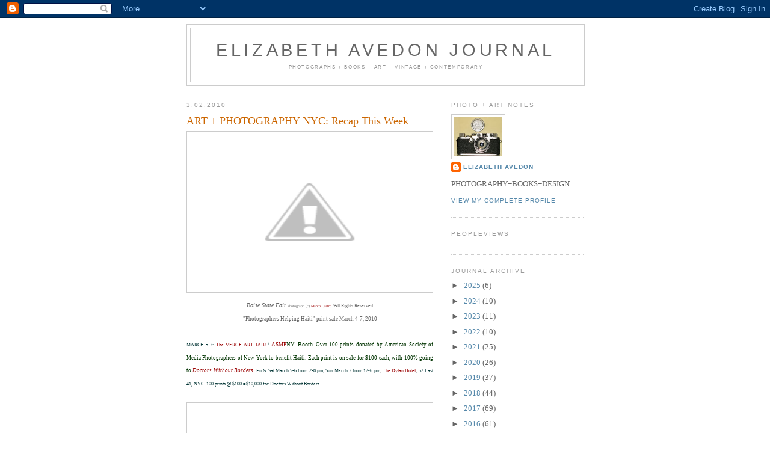

--- FILE ---
content_type: text/html; charset=UTF-8
request_url: https://elizabethavedon.blogspot.com/2010/03/art-photography-nyc-recap-this-week.html
body_size: 36161
content:
<!DOCTYPE html>
<html dir='ltr'>
<head>
<link href='https://www.blogger.com/static/v1/widgets/2944754296-widget_css_bundle.css' rel='stylesheet' type='text/css'/>
<meta content='text/html; charset=UTF-8' http-equiv='Content-Type'/>
<meta content='blogger' name='generator'/>
<link href='https://elizabethavedon.blogspot.com/favicon.ico' rel='icon' type='image/x-icon'/>
<link href='https://elizabethavedon.blogspot.com/2010/03/art-photography-nyc-recap-this-week.html' rel='canonical'/>
<link rel="alternate" type="application/atom+xml" title="ELIZABETH AVEDON JOURNAL - Atom" href="https://elizabethavedon.blogspot.com/feeds/posts/default" />
<link rel="alternate" type="application/rss+xml" title="ELIZABETH AVEDON JOURNAL - RSS" href="https://elizabethavedon.blogspot.com/feeds/posts/default?alt=rss" />
<link rel="service.post" type="application/atom+xml" title="ELIZABETH AVEDON JOURNAL - Atom" href="https://www.blogger.com/feeds/8991511073052731290/posts/default" />

<link rel="alternate" type="application/atom+xml" title="ELIZABETH AVEDON JOURNAL - Atom" href="https://elizabethavedon.blogspot.com/feeds/1408081349307781475/comments/default" />
<!--Can't find substitution for tag [blog.ieCssRetrofitLinks]-->
<link href='http://4.bp.blogspot.com/_JjLmrbWjcNw/S42qSE4A-QI/AAAAAAAAEAM/O8jLuB4ucto/s400/CastroBoiseStateFair-03.jpg' rel='image_src'/>
<meta content='https://elizabethavedon.blogspot.com/2010/03/art-photography-nyc-recap-this-week.html' property='og:url'/>
<meta content='ART + PHOTOGRAPHY NYC: Recap This Week' property='og:title'/>
<meta content='' property='og:description'/>
<meta content='//4.bp.blogspot.com/_JjLmrbWjcNw/S42qSE4A-QI/AAAAAAAAEAM/O8jLuB4ucto/w1200-h630-p-k-no-nu/CastroBoiseStateFair-03.jpg' property='og:image'/>
<title>ELIZABETH AVEDON JOURNAL: ART + PHOTOGRAPHY NYC: Recap This Week</title>
<style id='page-skin-1' type='text/css'><!--
/*
-----------------------------------------------
Blogger Template Style
Name:     Minima
Date:     26 Feb 2004
Updated by: Blogger Team
----------------------------------------------- */
/* Use this with templates/template-twocol.html */
body {
background:#ffffff;
margin:0;
color:#333333;
font:x-small Georgia Serif;
font-size/* */:/**/small;
font-size: /**/small;
text-align: center;
}
a:link {
color:#5588aa;
text-decoration:none;
}
a:visited {
color:#999999;
text-decoration:none;
}
a:hover {
color:#cc6600;
text-decoration:underline;
}
a img {
border-width:0;
}
/* Header
-----------------------------------------------
*/
#header-wrapper {
width:660px;
margin:0 auto 10px;
border:1px solid #cccccc;
}
#header-inner {
background-position: center;
margin-left: auto;
margin-right: auto;
}
#header {
margin: 5px;
border: 1px solid #cccccc;
text-align: center;
color:#666666;
}
#header h1 {
margin:5px 5px 0;
padding:15px 20px .25em;
line-height:1.2em;
text-transform:uppercase;
letter-spacing:.2em;
font: normal normal 220% Arial, sans-serif;
}
#header a {
color:#666666;
text-decoration:none;
}
#header a:hover {
color:#666666;
}
#header .description {
margin:0 5px 5px;
padding:0 20px 15px;
max-width:700px;
text-transform:uppercase;
letter-spacing:.2em;
line-height: 1.4em;
font: normal normal 63% 'Trebuchet MS', Trebuchet, Arial, Verdana, Sans-serif;
color: #999999;
}
#header img {
margin-left: auto;
margin-right: auto;
}
/* Outer-Wrapper
----------------------------------------------- */
#outer-wrapper {
width: 660px;
margin:0 auto;
padding:10px;
text-align:left;
font: normal normal 100% Georgia, Serif;
}
#main-wrapper {
width: 410px;
float: left;
word-wrap: break-word; /* fix for long text breaking sidebar float in IE */
overflow: hidden;     /* fix for long non-text content breaking IE sidebar float */
}
#sidebar-wrapper {
width: 220px;
float: right;
word-wrap: break-word; /* fix for long text breaking sidebar float in IE */
overflow: hidden;      /* fix for long non-text content breaking IE sidebar float */
}
/* Headings
----------------------------------------------- */
h2 {
margin:1.5em 0 .75em;
font:normal normal 78% 'Trebuchet MS',Trebuchet,Arial,Verdana,Sans-serif;
line-height: 1.4em;
text-transform:uppercase;
letter-spacing:.2em;
color:#999999;
}
/* Posts
-----------------------------------------------
*/
h2.date-header {
margin:1.5em 0 .5em;
}
.post {
margin:.5em 0 1.5em;
border-bottom:1px dotted #cccccc;
padding-bottom:1.5em;
}
.post h3 {
margin:.25em 0 0;
padding:0 0 4px;
font-size:140%;
font-weight:normal;
line-height:1.4em;
color:#cc6600;
}
.post h3 a, .post h3 a:visited, .post h3 strong {
display:block;
text-decoration:none;
color:#cc6600;
font-weight:normal;
}
.post h3 strong, .post h3 a:hover {
color:#333333;
}
.post-body {
margin:0 0 .75em;
line-height:1.6em;
}
.post-body blockquote {
line-height:1.3em;
}
.post-footer {
margin: .75em 0;
color:#999999;
text-transform:uppercase;
letter-spacing:.1em;
font: normal normal 78% 'Trebuchet MS', Trebuchet, Arial, Verdana, Sans-serif;
line-height: 1.4em;
}
.comment-link {
margin-left:.6em;
}
.post img, table.tr-caption-container {
padding:4px;
border:1px solid #cccccc;
}
.tr-caption-container img {
border: none;
padding: 0;
}
.post blockquote {
margin:1em 20px;
}
.post blockquote p {
margin:.75em 0;
}
/* Comments
----------------------------------------------- */
#comments h4 {
margin:1em 0;
font-weight: bold;
line-height: 1.4em;
text-transform:uppercase;
letter-spacing:.2em;
color: #999999;
}
#comments-block {
margin:1em 0 1.5em;
line-height:1.6em;
}
#comments-block .comment-author {
margin:.5em 0;
}
#comments-block .comment-body {
margin:.25em 0 0;
}
#comments-block .comment-footer {
margin:-.25em 0 2em;
line-height: 1.4em;
text-transform:uppercase;
letter-spacing:.1em;
}
#comments-block .comment-body p {
margin:0 0 .75em;
}
.deleted-comment {
font-style:italic;
color:gray;
}
#blog-pager-newer-link {
float: left;
}
#blog-pager-older-link {
float: right;
}
#blog-pager {
text-align: center;
}
.feed-links {
clear: both;
line-height: 2.5em;
}
/* Sidebar Content
----------------------------------------------- */
.sidebar {
color: #666666;
line-height: 1.5em;
}
.sidebar ul {
list-style:none;
margin:0 0 0;
padding:0 0 0;
}
.sidebar li {
margin:0;
padding-top:0;
padding-right:0;
padding-bottom:.25em;
padding-left:15px;
text-indent:-15px;
line-height:1.5em;
}
.sidebar .widget, .main .widget {
border-bottom:1px dotted #cccccc;
margin:0 0 1.5em;
padding:0 0 1.5em;
}
.main .Blog {
border-bottom-width: 0;
}
/* Profile
----------------------------------------------- */
.profile-img {
float: left;
margin-top: 0;
margin-right: 5px;
margin-bottom: 5px;
margin-left: 0;
padding: 4px;
border: 1px solid #cccccc;
}
.profile-data {
margin:0;
text-transform:uppercase;
letter-spacing:.1em;
font: normal normal 78% 'Trebuchet MS', Trebuchet, Arial, Verdana, Sans-serif;
color: #999999;
font-weight: bold;
line-height: 1.6em;
}
.profile-datablock {
margin:.5em 0 .5em;
}
.profile-textblock {
margin: 0.5em 0;
line-height: 1.6em;
}
.profile-link {
font: normal normal 78% 'Trebuchet MS', Trebuchet, Arial, Verdana, Sans-serif;
text-transform: uppercase;
letter-spacing: .1em;
}
/* Footer
----------------------------------------------- */
#footer {
width:660px;
clear:both;
margin:0 auto;
padding-top:15px;
line-height: 1.6em;
text-transform:uppercase;
letter-spacing:.1em;
text-align: center;
}

--></style>
<link href='https://www.blogger.com/dyn-css/authorization.css?targetBlogID=8991511073052731290&amp;zx=37cf41b2-7196-48ac-825f-9a132e604f1d' media='none' onload='if(media!=&#39;all&#39;)media=&#39;all&#39;' rel='stylesheet'/><noscript><link href='https://www.blogger.com/dyn-css/authorization.css?targetBlogID=8991511073052731290&amp;zx=37cf41b2-7196-48ac-825f-9a132e604f1d' rel='stylesheet'/></noscript>
<meta name='google-adsense-platform-account' content='ca-host-pub-1556223355139109'/>
<meta name='google-adsense-platform-domain' content='blogspot.com'/>

<!-- data-ad-client=ca-pub-7180667436257280 -->

</head>
<body>
<div class='navbar section' id='navbar'><div class='widget Navbar' data-version='1' id='Navbar1'><script type="text/javascript">
    function setAttributeOnload(object, attribute, val) {
      if(window.addEventListener) {
        window.addEventListener('load',
          function(){ object[attribute] = val; }, false);
      } else {
        window.attachEvent('onload', function(){ object[attribute] = val; });
      }
    }
  </script>
<div id="navbar-iframe-container"></div>
<script type="text/javascript" src="https://apis.google.com/js/platform.js"></script>
<script type="text/javascript">
      gapi.load("gapi.iframes:gapi.iframes.style.bubble", function() {
        if (gapi.iframes && gapi.iframes.getContext) {
          gapi.iframes.getContext().openChild({
              url: 'https://www.blogger.com/navbar/8991511073052731290?po\x3d1408081349307781475\x26origin\x3dhttps://elizabethavedon.blogspot.com',
              where: document.getElementById("navbar-iframe-container"),
              id: "navbar-iframe"
          });
        }
      });
    </script><script type="text/javascript">
(function() {
var script = document.createElement('script');
script.type = 'text/javascript';
script.src = '//pagead2.googlesyndication.com/pagead/js/google_top_exp.js';
var head = document.getElementsByTagName('head')[0];
if (head) {
head.appendChild(script);
}})();
</script>
</div></div>
<div id='outer-wrapper'><div id='wrap2'>
<!-- skip links for text browsers -->
<span id='skiplinks' style='display:none;'>
<a href='#main'>skip to main </a> |
      <a href='#sidebar'>skip to sidebar</a>
</span>
<div id='header-wrapper'>
<div class='header section' id='header'><div class='widget Header' data-version='1' id='Header1'>
<div id='header-inner'>
<div class='titlewrapper'>
<h1 class='title'>
<a href='https://elizabethavedon.blogspot.com/'>
ELIZABETH AVEDON JOURNAL
</a>
</h1>
</div>
<div class='descriptionwrapper'>
<p class='description'><span>Photographs + Books + Art + Vintage + Contemporary</span></p>
</div>
</div>
</div></div>
</div>
<div id='content-wrapper'>
<div id='crosscol-wrapper' style='text-align:center'>
<div class='crosscol no-items section' id='crosscol'></div>
</div>
<div id='main-wrapper'>
<div class='main section' id='main'><div class='widget Blog' data-version='1' id='Blog1'>
<div class='blog-posts hfeed'>

          <div class="date-outer">
        
<h2 class='date-header'><span>3.02.2010</span></h2>

          <div class="date-posts">
        
<div class='post-outer'>
<div class='post hentry uncustomized-post-template' itemprop='blogPost' itemscope='itemscope' itemtype='http://schema.org/BlogPosting'>
<meta content='http://4.bp.blogspot.com/_JjLmrbWjcNw/S42qSE4A-QI/AAAAAAAAEAM/O8jLuB4ucto/s400/CastroBoiseStateFair-03.jpg' itemprop='image_url'/>
<meta content='8991511073052731290' itemprop='blogId'/>
<meta content='1408081349307781475' itemprop='postId'/>
<a name='1408081349307781475'></a>
<h3 class='post-title entry-title' itemprop='name'>
ART + PHOTOGRAPHY NYC: Recap This Week
</h3>
<div class='post-header'>
<div class='post-header-line-1'></div>
</div>
<div class='post-body entry-content' id='post-body-1408081349307781475' itemprop='description articleBody'>
<div style="text-align: center;"><a href="//4.bp.blogspot.com/_JjLmrbWjcNw/S42qSE4A-QI/AAAAAAAAEAM/O8jLuB4ucto/s1600-h/CastroBoiseStateFair-03.jpg" onblur="try {parent.deselectBloggerImageGracefully();} catch(e) {}"><img alt="" border="0" id="BLOGGER_PHOTO_ID_5444194752083851522" src="//4.bp.blogspot.com/_JjLmrbWjcNw/S42qSE4A-QI/AAAAAAAAEAM/O8jLuB4ucto/s400/CastroBoiseStateFair-03.jpg" style="margin: 0px auto 10px; display: block; text-align: center; cursor: pointer; width: 400px; height: 259px;"></a><span style="color: rgb(102, 102, 102);font-size:78%;" ><span style="font-style: italic;">Boise State Fair</span><span style="font-size:78%;"><span style="font-size:78%;"><span style="font-family:georgia;">  Photograph (c) <a href="http://www.marcocastro.com/" style="color: rgb(153, 0, 0);">Marco Castro</a> </span></span><span style="font-family:georgia;">/All Rights Reserved<br /></span></span></span><span style="color: rgb(102, 102, 102);font-size:78%;" ><span style="color: rgb(102, 102, 102);font-size:85%;" > "Photographers Helping Haiti" print sale March 4-7, 2010</span></span><br /><span style="color: rgb(102, 102, 102);font-size:78%;" ><span style="font-size:78%;"><span style="font-family:georgia;"><br /></span></span></span><div style="text-align: justify;"><span style="color: rgb(0, 51, 51);font-size:78%;" ><span style="font-size:78%;"><span style="font-family:georgia;">MARCH 5-7: <a href="http://www.vergeartfair.com/Verge_NYC_Opening_Night_Programs.html" style="color: rgb(153, 0, 0);">The VERGE ART FAIR</a></span></span></span><span style="color: rgb(102, 102, 102);font-size:78%;" ><span style="font-size:85%;"><span style="color: rgb(0, 51, 51);"> /</span> </span></span><span style="font-size:78%;"><span style="font-size:85%;"> <a href="http://www.asmpny.org/"><span style="color: rgb(153, 0, 0);">ASMP</span></a><span style="color: rgb(0, 51, 0);">NY</span></span></span><span style="color: rgb(0, 51, 0);font-size:78%;" > </span><span style="color: rgb(0, 51, 0);font-size:78%;" >Booth</span><span style="color: rgb(0, 51, 0);font-size:78%;" ><span style="font-size:85%;">. Over 100 prints donated by </span></span><span style="color: rgb(0, 51, 0);font-size:78%;" ><span style="font-size:85%;">American Society of Media Photographers of New York</span></span><span style="font-size:78%;"><span style="font-size:85%;"><span style="color: rgb(0, 51, 0);"> to benefit Haiti. Each print is on sale for $100 each, with 100%  going to</span> <a href="http://www.doctorswithoutborders.org/news/article.cfm?id=4277&amp;cat=field-news" style="color: rgb(51, 51, 51); font-style: italic;"><span style="color: rgb(153, 0, 0);">Doctors Without Borders</span>.</a></span> </span><span style="font-size:78%;"><span style="font-size:78%;"><span style="color: rgb(0, 51, 51);">Fri &amp; Sat March 5-6 from 2-8 pm, Sun March 7 from 12-6 pm</span>, </span><span style="font-size:78%;"><a href="http://www.dylanhotel.com/mapsanddirections.asp" style="color: rgb(153, 0, 0);">The Dylan Hotel</a><span style="color: rgb(102, 102, 102);">,<span style="color: rgb(0, 51, 51);">  52 East 41, NYC. 100 prints @ $100.=$10,000 for Doctors Without Borders.<br /></span></span></span></span></div></div><br /><div style="text-align: center;"><a href="//1.bp.blogspot.com/_JjLmrbWjcNw/S42qMzbmMSI/AAAAAAAAEAE/GTV5-MDIxlo/s1600-h/Erika-Larsen.jpg" onblur="try {parent.deselectBloggerImageGracefully();} catch(e) {}"><img alt="" border="0" id="BLOGGER_PHOTO_ID_5444194661501907234" src="//1.bp.blogspot.com/_JjLmrbWjcNw/S42qMzbmMSI/AAAAAAAAEAE/GTV5-MDIxlo/s400/Erika-Larsen.jpg" style="margin: 0px auto 10px; display: block; text-align: center; cursor: pointer; width: 400px; height: 316px;"></a><span style="color: rgb(102, 102, 102);font-size:78%;" ><span style="font-style: italic;">Nils Peder and Reindeer</span>/</span><span style="font-size:78%;"><span style="color: rgb(102, 102, 102);"><span style="font-style: italic;">Sami, The People</span></span></span><br /><span style="color: rgb(102, 102, 102);font-size:78%;" ><span style="font-size:78%;"><span style="font-size:78%;"><span style="font-family:georgia;">Photograph (c) <a href="http://www.erikalarsenphoto.com/" style="color: rgb(153, 0, 0);"><span style="text-decoration: underline;">Erika Larsen</span></a></span></span><span style="font-family:georgia;">/All Rights Reserved</span></span></span><br /><span style="color: rgb(102, 102, 102);font-size:85%;" ><span style="font-family:georgia;">"31 Women In Art Photography" March 6 &#8211;  April 10, 2010</span></span> <span style="font-size:85%;"><span style="font-family:georgia;"> </span></span><br /><a href="http://elizabethavedon.blogspot.com/2010/02/31-women-in-art-photography-in-march.html" style="color: rgb(153, 0, 0);"><span style="font-size:78%;"><br /></span></a></div><div style="text-align: justify;"><span style="color: rgb(153, 0, 0);"><span style="font-size:78%;"><span style="color: rgb(0, 51, 51);">MARCH 6 : </span></span></span><a href="http://elizabethavedon.blogspot.com/2010/02/31-women-in-art-photography-in-march.html" style="color: rgb(153, 0, 0);"><span style="font-size:78%;">31 WOMEN IN ART PHOTOGRAPHY</span></a><span style="color: rgb(102, 102, 102);font-size:78%;" ><span style="color: rgb(0, 51, 51);">: Humble Arts Foundation is celebrating 31 of the most innovative women in new art photography, curated by Charlotte Cotton and Jon Feinstein. The exhibition opens Sat March 6. Gallery hours: Tues&#8211;Fri, 10:00 &#8211;6:00 and Sat 11:00 &#8211;5:00</span></span><span style="color: rgb(0, 51, 51);font-size:78%;" >. Affirmation Arts, 523 West 37th Street NYC</span><br /><div style="text-align: center; color: rgb(51, 102, 102);">+<br /></div><span style="font-size:78%;"><span style="color: rgb(0, 51, 51);">MARCH 6: </span></span><span style="color: rgb(51, 51, 51);font-size:85%;" ><span style="font-size:78%;"> </span><a href="http://dariushimes.com/" style="color: rgb(153, 0, 0);">DARIUS HIMES</a> <span style="color: rgb(0, 51, 51);font-size:78%;" >(Founding Editor of Radius Books) &amp; <a href="http://elizabethavedon.blogspot.com/2010/02/paula-mccartney-bird-watching-talk.html" style="color: rgb(153, 0, 0);">PAULA McCARTNEY</a> discuss her work <span style="font-style: italic;">Bird Watching</span> at <a href="http://www.klompching.com/" style="color: rgb(153, 0, 0);"><span style="color: rgb(51, 102, 102);">KLOMP<span style="color: rgb(0, 102, 0);">CHING</span> </span></a></span></span><span style="color: rgb(0, 51, 51);font-size:78%;" ><a href="http://www.klompching.com/" style="color: rgb(153, 0, 0);"><span style="color: rgb(51, 102, 102);">GALLERY</span></a> , 1 -2 pm, 111 Front St Brooklyn NY</span><br /></div><div style="text-align: center;"><span style="color: rgb(51, 102, 102);">+ </span><br /></div><div style="text-align: justify;"><span style="color: rgb(0, 51, 51);font-size:78%;" >MARCH 4-7: <a href="http://www.thearmoryshow.com/cgi-local/content.cgi?pg=1&amp;p=8"><span style="color: rgb(153, 0, 0);">THE ARMORY SHOW</span></a>: </span><span style="color: rgb(0, 51, 51);font-size:78%;" >Leading Fine Art Fair devoted to art of 20th and 21st centuries. Artists, galleries, collectors, critics and curators come from all over the world for the Armory Arts Week</span><span style="color: rgb(0, 51, 51);font-size:78%;" >. Pier 92 and 94, <span jstcache="55" jsdisplay="m.b_s!=4" jsvalues="$title:i.title;$laddr:m.laddr;$addrurl:i.addressUrl;lkgal:m.ss.lkg.addresslines;$features:features;$lkgal:m.ss.lkg.addresslines"><span dir="ltr" jstcache="85" jsdisplay="$title||!$laddr||!$addrurl" jsvalues="innerHTML:$addrline;dir:bidiDir($addrline,true)">12th Avenue &amp; West 55th St</span></span></span><span style="color: rgb(0, 51, 51);font-size:78%;" > NYC</span><br /><div style="text-align: center;"><span style="color: rgb(51, 102, 102);">+</span><br /><div style="text-align: justify;"><span style="font-size:78%;"><span style="color: rgb(0, 51, 51);">MARCH 5-7:</span> <a href="http://www.vergeartfair.com/Verge_NYC_Opening_Night_Programs.html" style="color: rgb(153, 0, 0);">VERGE ART FAIR</a>:</span> <span style="color: rgb(0, 51, 51);font-size:78%;" >Emerging Art, coinciding with The Armory Show. Fri &amp; Sat March 5 - 6, 12 to 8, Sun March 7 , 12 to 6. </span><span style="font-size:78%;"><span style="font-size:78%;"><a href="http://www.dylanhotel.com/mapsanddirections.asp" style="color: rgb(153, 0, 0);">The Dylan Hotel</a><span style="color: rgb(102, 102, 102);">,<span style="color: rgb(0, 51, 51);">  52 East 41, NYC</span></span></span></span><span style="color: rgb(0, 51, 51);font-size:78%;" > </span><br /></div><span style="color: rgb(51, 102, 102);">+</span><br /></div><span style="color: rgb(0, 51, 51);font-size:78%;" >MARCH 4-7: <a href="http://www.pulse-art.com/index.htm" style="color: rgb(153, 0, 0);">PULSE ART FAIR</a>: </span><span style="color: rgb(0, 51, 51);font-size:78%;" >Contemporary Art Fair. Fri &amp; Sat March 5 - 6, 12 to 8, Sun March 7 , 12 to 5. PULSE NY, 330 West St @ West Houston NYC</span><br /><div style="text-align: center; color: rgb(51, 102, 102);">+<br /></div><span style="font-size:78%;"><span style="color: rgb(0, 51, 0);">Also: </span></span><span style="color: rgb(153, 0, 0);font-size:78%;" ><a href="http://www.klompching.com/"><span style="color: rgb(153, 0, 0);">KlompChing Gallery</span><span style="color: rgb(0, 51, 51);"> in Dumbo</span></a><span style="color: rgb(153, 0, 0);"> <span style="color: rgb(0, 51, 51);">to see <a href="http://elizabethavedon.blogspot.com/2010/02/paula-mccartney-bird-watching-talk.html" style="color: rgb(51, 102, 102);">Paula McCartney</a>'s exhibition <a href="http://elizabethavedon.blogspot.com/2010/02/paula-mccartney-bird-watching-talk.html" style="color: rgb(51, 102, 102);"><span style="font-style: italic;">Bird Watching</span></a></span>,</span></span><span style="font-size:78%;"><span style="color: rgb(0, 51, 0);"> </span> <a href="http://elizabethavedon.blogspot.com/2010/02/museum-of-unnatural-history-clampart.html" style="color: rgb(153, 0, 0);">ClampArt Gallery</a> <span style="color: rgb(0, 51, 0);">to see <span>a great photography exhibition</span><span style="font-style: italic;"> The Museum Of Unnatural History</span></span><span style="color: rgb(0, 51, 51);">, <a href="http://elizabethavedon.blogspot.com/2010/02/heungman-90-fengxian-road.html" style="color: rgb(153, 0, 0);">Broadway Gallery</a> to see Heungman's <span style="font-style: italic;">Photographs 90 Fengxian Road</span> (Shanghai)</span></span></div>
<div style='clear: both;'></div>
</div>
<div class='post-footer'>
<div class='post-footer-line post-footer-line-1'>
<span class='post-author vcard'>
Posted by
<span class='fn' itemprop='author' itemscope='itemscope' itemtype='http://schema.org/Person'>
<meta content='https://www.blogger.com/profile/03990292410738869756' itemprop='url'/>
<a class='g-profile' href='https://www.blogger.com/profile/03990292410738869756' rel='author' title='author profile'>
<span itemprop='name'>elizabeth avedon</span>
</a>
</span>
</span>
<span class='post-timestamp'>
</span>
<span class='post-comment-link'>
</span>
<span class='post-icons'>
<span class='item-action'>
<a href='https://www.blogger.com/email-post/8991511073052731290/1408081349307781475' title='Email Post'>
<img alt='' class='icon-action' height='13' src='https://resources.blogblog.com/img/icon18_email.gif' width='18'/>
</a>
</span>
</span>
<div class='post-share-buttons goog-inline-block'>
<a class='goog-inline-block share-button sb-email' href='https://www.blogger.com/share-post.g?blogID=8991511073052731290&postID=1408081349307781475&target=email' target='_blank' title='Email This'><span class='share-button-link-text'>Email This</span></a><a class='goog-inline-block share-button sb-blog' href='https://www.blogger.com/share-post.g?blogID=8991511073052731290&postID=1408081349307781475&target=blog' onclick='window.open(this.href, "_blank", "height=270,width=475"); return false;' target='_blank' title='BlogThis!'><span class='share-button-link-text'>BlogThis!</span></a><a class='goog-inline-block share-button sb-twitter' href='https://www.blogger.com/share-post.g?blogID=8991511073052731290&postID=1408081349307781475&target=twitter' target='_blank' title='Share to X'><span class='share-button-link-text'>Share to X</span></a><a class='goog-inline-block share-button sb-facebook' href='https://www.blogger.com/share-post.g?blogID=8991511073052731290&postID=1408081349307781475&target=facebook' onclick='window.open(this.href, "_blank", "height=430,width=640"); return false;' target='_blank' title='Share to Facebook'><span class='share-button-link-text'>Share to Facebook</span></a><a class='goog-inline-block share-button sb-pinterest' href='https://www.blogger.com/share-post.g?blogID=8991511073052731290&postID=1408081349307781475&target=pinterest' target='_blank' title='Share to Pinterest'><span class='share-button-link-text'>Share to Pinterest</span></a>
</div>
</div>
<div class='post-footer-line post-footer-line-2'>
<span class='post-labels'>
Labels:
<a href='https://elizabethavedon.blogspot.com/search/label/Art%20Fairs' rel='tag'>Art Fairs</a>,
<a href='https://elizabethavedon.blogspot.com/search/label/Benefit' rel='tag'>Benefit</a>,
<a href='https://elizabethavedon.blogspot.com/search/label/Color%20Photographs' rel='tag'>Color Photographs</a>,
<a href='https://elizabethavedon.blogspot.com/search/label/Fairgrounds' rel='tag'>Fairgrounds</a>,
<a href='https://elizabethavedon.blogspot.com/search/label/Fundraiser' rel='tag'>Fundraiser</a>,
<a href='https://elizabethavedon.blogspot.com/search/label/Gallery%20Exhibition' rel='tag'>Gallery Exhibition</a>,
<a href='https://elizabethavedon.blogspot.com/search/label/Photography' rel='tag'>Photography</a>,
<a href='https://elizabethavedon.blogspot.com/search/label/Photography%20Fairs' rel='tag'>Photography Fairs</a>,
<a href='https://elizabethavedon.blogspot.com/search/label/Sami%20People' rel='tag'>Sami People</a>,
<a href='https://elizabethavedon.blogspot.com/search/label/Scandinavia' rel='tag'>Scandinavia</a>,
<a href='https://elizabethavedon.blogspot.com/search/label/State%20Fairs' rel='tag'>State Fairs</a>
</span>
</div>
<div class='post-footer-line post-footer-line-3'>
<span class='post-location'>
</span>
</div>
</div>
</div>
<div class='comments' id='comments'>
<a name='comments'></a>
<h4>4 comments:</h4>
<div id='Blog1_comments-block-wrapper'>
<dl class='' id='comments-block'>
<dt class='comment-author blogger-comment-icon' id='c2694254834502713563'>
<a name='c2694254834502713563'></a>
<a href='https://www.blogger.com/profile/12485472302774976230' rel='nofollow'>Unknown</a>
said...
</dt>
<dd class='comment-body' id='Blog1_cmt-2694254834502713563'>
<p>
reat pictures, allways nice to look at this fantastic blog ! hugh Kathrin
</p>
</dd>
<dd class='comment-footer'>
<span class='comment-timestamp'>
<a href='https://elizabethavedon.blogspot.com/2010/03/art-photography-nyc-recap-this-week.html?showComment=1267636523528#c2694254834502713563' title='comment permalink'>
3/3/10, 12:15&#8239;PM
</a>
<span class='item-control blog-admin pid-324567679'>
<a class='comment-delete' href='https://www.blogger.com/comment/delete/8991511073052731290/2694254834502713563' title='Delete Comment'>
<img src='https://resources.blogblog.com/img/icon_delete13.gif'/>
</a>
</span>
</span>
</dd>
<dt class='comment-author blogger-comment-icon' id='c4317771765138081186'>
<a name='c4317771765138081186'></a>
<a href='https://www.blogger.com/profile/11592097138751108428' rel='nofollow'>Caio Fern</a>
said...
</dt>
<dd class='comment-body' id='Blog1_cmt-4317771765138081186'>
<p>
a post like that is an exellent idea !!
</p>
</dd>
<dd class='comment-footer'>
<span class='comment-timestamp'>
<a href='https://elizabethavedon.blogspot.com/2010/03/art-photography-nyc-recap-this-week.html?showComment=1267651431310#c4317771765138081186' title='comment permalink'>
3/3/10, 4:23&#8239;PM
</a>
<span class='item-control blog-admin pid-2144287980'>
<a class='comment-delete' href='https://www.blogger.com/comment/delete/8991511073052731290/4317771765138081186' title='Delete Comment'>
<img src='https://resources.blogblog.com/img/icon_delete13.gif'/>
</a>
</span>
</span>
</dd>
<dt class='comment-author anon-comment-icon' id='c7795965588597132254'>
<a name='c7795965588597132254'></a>
<a href='http://www.woodruffinns.com/packages.htm' rel='nofollow'>Shenandoah bed and breakfast</a>
said...
</dt>
<dd class='comment-body' id='Blog1_cmt-7795965588597132254'>
<p>
The picture is so magnificent of the fair celebrations in Haiti. The picture is taken of the ride where people are enjoying themselves in rides and are much cheerful and happy.
</p>
</dd>
<dd class='comment-footer'>
<span class='comment-timestamp'>
<a href='https://elizabethavedon.blogspot.com/2010/03/art-photography-nyc-recap-this-week.html?showComment=1267706704704#c7795965588597132254' title='comment permalink'>
3/4/10, 7:45&#8239;AM
</a>
<span class='item-control blog-admin pid-576715656'>
<a class='comment-delete' href='https://www.blogger.com/comment/delete/8991511073052731290/7795965588597132254' title='Delete Comment'>
<img src='https://resources.blogblog.com/img/icon_delete13.gif'/>
</a>
</span>
</span>
</dd>
<dt class='comment-author anon-comment-icon' id='c9137187113428905767'>
<a name='c9137187113428905767'></a>
Blogger
said...
</dt>
<dd class='comment-body' id='Blog1_cmt-9137187113428905767'>
<p>
Google Image problems.
</p>
</dd>
<dd class='comment-footer'>
<span class='comment-timestamp'>
<a href='https://elizabethavedon.blogspot.com/2010/03/art-photography-nyc-recap-this-week.html?showComment=1322630623301#c9137187113428905767' title='comment permalink'>
11/30/11, 12:23&#8239;AM
</a>
<span class='item-control blog-admin pid-576715656'>
<a class='comment-delete' href='https://www.blogger.com/comment/delete/8991511073052731290/9137187113428905767' title='Delete Comment'>
<img src='https://resources.blogblog.com/img/icon_delete13.gif'/>
</a>
</span>
</span>
</dd>
</dl>
</div>
<p class='comment-footer'>
<a href='https://www.blogger.com/comment/fullpage/post/8991511073052731290/1408081349307781475' onclick='javascript:window.open(this.href, "bloggerPopup", "toolbar=0,location=0,statusbar=1,menubar=0,scrollbars=yes,width=640,height=500"); return false;'>Post a Comment</a>
</p>
</div>
</div>

        </div></div>
      
</div>
<div class='blog-pager' id='blog-pager'>
<span id='blog-pager-newer-link'>
<a class='blog-pager-newer-link' href='https://elizabethavedon.blogspot.com/2010/03/julie-blackmon-new-domestic-vacations.html' id='Blog1_blog-pager-newer-link' title='Newer Post'>Newer Post</a>
</span>
<span id='blog-pager-older-link'>
<a class='blog-pager-older-link' href='https://elizabethavedon.blogspot.com/2010/02/photographers-helping-haiti-preview.html' id='Blog1_blog-pager-older-link' title='Older Post'>Older Post</a>
</span>
<a class='home-link' href='https://elizabethavedon.blogspot.com/'>Home</a>
</div>
<div class='clear'></div>
<div class='post-feeds'>
<div class='feed-links'>
Subscribe to:
<a class='feed-link' href='https://elizabethavedon.blogspot.com/feeds/1408081349307781475/comments/default' target='_blank' type='application/atom+xml'>Post Comments (Atom)</a>
</div>
</div>
</div></div>
</div>
<div id='sidebar-wrapper'>
<div class='sidebar section' id='sidebar'><div class='widget Profile' data-version='1' id='Profile2'>
<h2>PHOTO + ART NOTES</h2>
<div class='widget-content'>
<a href='https://www.blogger.com/profile/03990292410738869756'><img alt='My photo' class='profile-img' height='65' src='//blogger.googleusercontent.com/img/b/R29vZ2xl/AVvXsEi3G5LfHouFC5j7wUzSS72grjI7HNg6PXeHRC5xTHSfNo9LVa7Z74VpktO39hGTOQoxZm9Qa6HPYmAryi3m3c31TdKTsWOJGNQog9NM2QWF7neGkEHwSkl-tjzSV_lQ8WM/s139/*' width='80'/></a>
<dl class='profile-datablock'>
<dt class='profile-data'>
<a class='profile-name-link g-profile' href='https://www.blogger.com/profile/03990292410738869756' rel='author' style='background-image: url(//www.blogger.com/img/logo-16.png);'>
elizabeth avedon
</a>
</dt>
<dd class='profile-textblock'>PHOTOGRAPHY+BOOKS+DESIGN</dd>
</dl>
<a class='profile-link' href='https://www.blogger.com/profile/03990292410738869756' rel='author'>View my complete profile</a>
<div class='clear'></div>
</div>
</div><div class='widget Stats' data-version='1' id='Stats1'>
<h2>peopleviews</h2>
<div class='widget-content'>
<div id='Stats1_content' style='display: none;'>
<span class='counter-wrapper text-counter-wrapper' id='Stats1_totalCount'>
</span>
<div class='clear'></div>
</div>
</div>
</div><div class='widget BlogArchive' data-version='1' id='BlogArchive1'>
<h2>Journal Archive</h2>
<div class='widget-content'>
<div id='ArchiveList'>
<div id='BlogArchive1_ArchiveList'>
<ul class='hierarchy'>
<li class='archivedate collapsed'>
<a class='toggle' href='javascript:void(0)'>
<span class='zippy'>

        &#9658;&#160;
      
</span>
</a>
<a class='post-count-link' href='https://elizabethavedon.blogspot.com/2025/'>
2025
</a>
<span class='post-count' dir='ltr'>(6)</span>
<ul class='hierarchy'>
<li class='archivedate collapsed'>
<a class='toggle' href='javascript:void(0)'>
<span class='zippy'>

        &#9658;&#160;
      
</span>
</a>
<a class='post-count-link' href='https://elizabethavedon.blogspot.com/2025/08/'>
August
</a>
<span class='post-count' dir='ltr'>(1)</span>
</li>
</ul>
<ul class='hierarchy'>
<li class='archivedate collapsed'>
<a class='toggle' href='javascript:void(0)'>
<span class='zippy'>

        &#9658;&#160;
      
</span>
</a>
<a class='post-count-link' href='https://elizabethavedon.blogspot.com/2025/07/'>
July
</a>
<span class='post-count' dir='ltr'>(1)</span>
</li>
</ul>
<ul class='hierarchy'>
<li class='archivedate collapsed'>
<a class='toggle' href='javascript:void(0)'>
<span class='zippy'>

        &#9658;&#160;
      
</span>
</a>
<a class='post-count-link' href='https://elizabethavedon.blogspot.com/2025/04/'>
April
</a>
<span class='post-count' dir='ltr'>(1)</span>
</li>
</ul>
<ul class='hierarchy'>
<li class='archivedate collapsed'>
<a class='toggle' href='javascript:void(0)'>
<span class='zippy'>

        &#9658;&#160;
      
</span>
</a>
<a class='post-count-link' href='https://elizabethavedon.blogspot.com/2025/01/'>
January
</a>
<span class='post-count' dir='ltr'>(3)</span>
</li>
</ul>
</li>
</ul>
<ul class='hierarchy'>
<li class='archivedate collapsed'>
<a class='toggle' href='javascript:void(0)'>
<span class='zippy'>

        &#9658;&#160;
      
</span>
</a>
<a class='post-count-link' href='https://elizabethavedon.blogspot.com/2024/'>
2024
</a>
<span class='post-count' dir='ltr'>(10)</span>
<ul class='hierarchy'>
<li class='archivedate collapsed'>
<a class='toggle' href='javascript:void(0)'>
<span class='zippy'>

        &#9658;&#160;
      
</span>
</a>
<a class='post-count-link' href='https://elizabethavedon.blogspot.com/2024/12/'>
December
</a>
<span class='post-count' dir='ltr'>(1)</span>
</li>
</ul>
<ul class='hierarchy'>
<li class='archivedate collapsed'>
<a class='toggle' href='javascript:void(0)'>
<span class='zippy'>

        &#9658;&#160;
      
</span>
</a>
<a class='post-count-link' href='https://elizabethavedon.blogspot.com/2024/10/'>
October
</a>
<span class='post-count' dir='ltr'>(2)</span>
</li>
</ul>
<ul class='hierarchy'>
<li class='archivedate collapsed'>
<a class='toggle' href='javascript:void(0)'>
<span class='zippy'>

        &#9658;&#160;
      
</span>
</a>
<a class='post-count-link' href='https://elizabethavedon.blogspot.com/2024/07/'>
July
</a>
<span class='post-count' dir='ltr'>(1)</span>
</li>
</ul>
<ul class='hierarchy'>
<li class='archivedate collapsed'>
<a class='toggle' href='javascript:void(0)'>
<span class='zippy'>

        &#9658;&#160;
      
</span>
</a>
<a class='post-count-link' href='https://elizabethavedon.blogspot.com/2024/04/'>
April
</a>
<span class='post-count' dir='ltr'>(3)</span>
</li>
</ul>
<ul class='hierarchy'>
<li class='archivedate collapsed'>
<a class='toggle' href='javascript:void(0)'>
<span class='zippy'>

        &#9658;&#160;
      
</span>
</a>
<a class='post-count-link' href='https://elizabethavedon.blogspot.com/2024/02/'>
February
</a>
<span class='post-count' dir='ltr'>(2)</span>
</li>
</ul>
<ul class='hierarchy'>
<li class='archivedate collapsed'>
<a class='toggle' href='javascript:void(0)'>
<span class='zippy'>

        &#9658;&#160;
      
</span>
</a>
<a class='post-count-link' href='https://elizabethavedon.blogspot.com/2024/01/'>
January
</a>
<span class='post-count' dir='ltr'>(1)</span>
</li>
</ul>
</li>
</ul>
<ul class='hierarchy'>
<li class='archivedate collapsed'>
<a class='toggle' href='javascript:void(0)'>
<span class='zippy'>

        &#9658;&#160;
      
</span>
</a>
<a class='post-count-link' href='https://elizabethavedon.blogspot.com/2023/'>
2023
</a>
<span class='post-count' dir='ltr'>(11)</span>
<ul class='hierarchy'>
<li class='archivedate collapsed'>
<a class='toggle' href='javascript:void(0)'>
<span class='zippy'>

        &#9658;&#160;
      
</span>
</a>
<a class='post-count-link' href='https://elizabethavedon.blogspot.com/2023/12/'>
December
</a>
<span class='post-count' dir='ltr'>(1)</span>
</li>
</ul>
<ul class='hierarchy'>
<li class='archivedate collapsed'>
<a class='toggle' href='javascript:void(0)'>
<span class='zippy'>

        &#9658;&#160;
      
</span>
</a>
<a class='post-count-link' href='https://elizabethavedon.blogspot.com/2023/11/'>
November
</a>
<span class='post-count' dir='ltr'>(1)</span>
</li>
</ul>
<ul class='hierarchy'>
<li class='archivedate collapsed'>
<a class='toggle' href='javascript:void(0)'>
<span class='zippy'>

        &#9658;&#160;
      
</span>
</a>
<a class='post-count-link' href='https://elizabethavedon.blogspot.com/2023/10/'>
October
</a>
<span class='post-count' dir='ltr'>(1)</span>
</li>
</ul>
<ul class='hierarchy'>
<li class='archivedate collapsed'>
<a class='toggle' href='javascript:void(0)'>
<span class='zippy'>

        &#9658;&#160;
      
</span>
</a>
<a class='post-count-link' href='https://elizabethavedon.blogspot.com/2023/09/'>
September
</a>
<span class='post-count' dir='ltr'>(3)</span>
</li>
</ul>
<ul class='hierarchy'>
<li class='archivedate collapsed'>
<a class='toggle' href='javascript:void(0)'>
<span class='zippy'>

        &#9658;&#160;
      
</span>
</a>
<a class='post-count-link' href='https://elizabethavedon.blogspot.com/2023/04/'>
April
</a>
<span class='post-count' dir='ltr'>(2)</span>
</li>
</ul>
<ul class='hierarchy'>
<li class='archivedate collapsed'>
<a class='toggle' href='javascript:void(0)'>
<span class='zippy'>

        &#9658;&#160;
      
</span>
</a>
<a class='post-count-link' href='https://elizabethavedon.blogspot.com/2023/03/'>
March
</a>
<span class='post-count' dir='ltr'>(3)</span>
</li>
</ul>
</li>
</ul>
<ul class='hierarchy'>
<li class='archivedate collapsed'>
<a class='toggle' href='javascript:void(0)'>
<span class='zippy'>

        &#9658;&#160;
      
</span>
</a>
<a class='post-count-link' href='https://elizabethavedon.blogspot.com/2022/'>
2022
</a>
<span class='post-count' dir='ltr'>(10)</span>
<ul class='hierarchy'>
<li class='archivedate collapsed'>
<a class='toggle' href='javascript:void(0)'>
<span class='zippy'>

        &#9658;&#160;
      
</span>
</a>
<a class='post-count-link' href='https://elizabethavedon.blogspot.com/2022/10/'>
October
</a>
<span class='post-count' dir='ltr'>(1)</span>
</li>
</ul>
<ul class='hierarchy'>
<li class='archivedate collapsed'>
<a class='toggle' href='javascript:void(0)'>
<span class='zippy'>

        &#9658;&#160;
      
</span>
</a>
<a class='post-count-link' href='https://elizabethavedon.blogspot.com/2022/08/'>
August
</a>
<span class='post-count' dir='ltr'>(1)</span>
</li>
</ul>
<ul class='hierarchy'>
<li class='archivedate collapsed'>
<a class='toggle' href='javascript:void(0)'>
<span class='zippy'>

        &#9658;&#160;
      
</span>
</a>
<a class='post-count-link' href='https://elizabethavedon.blogspot.com/2022/07/'>
July
</a>
<span class='post-count' dir='ltr'>(1)</span>
</li>
</ul>
<ul class='hierarchy'>
<li class='archivedate collapsed'>
<a class='toggle' href='javascript:void(0)'>
<span class='zippy'>

        &#9658;&#160;
      
</span>
</a>
<a class='post-count-link' href='https://elizabethavedon.blogspot.com/2022/06/'>
June
</a>
<span class='post-count' dir='ltr'>(1)</span>
</li>
</ul>
<ul class='hierarchy'>
<li class='archivedate collapsed'>
<a class='toggle' href='javascript:void(0)'>
<span class='zippy'>

        &#9658;&#160;
      
</span>
</a>
<a class='post-count-link' href='https://elizabethavedon.blogspot.com/2022/04/'>
April
</a>
<span class='post-count' dir='ltr'>(1)</span>
</li>
</ul>
<ul class='hierarchy'>
<li class='archivedate collapsed'>
<a class='toggle' href='javascript:void(0)'>
<span class='zippy'>

        &#9658;&#160;
      
</span>
</a>
<a class='post-count-link' href='https://elizabethavedon.blogspot.com/2022/03/'>
March
</a>
<span class='post-count' dir='ltr'>(5)</span>
</li>
</ul>
</li>
</ul>
<ul class='hierarchy'>
<li class='archivedate collapsed'>
<a class='toggle' href='javascript:void(0)'>
<span class='zippy'>

        &#9658;&#160;
      
</span>
</a>
<a class='post-count-link' href='https://elizabethavedon.blogspot.com/2021/'>
2021
</a>
<span class='post-count' dir='ltr'>(25)</span>
<ul class='hierarchy'>
<li class='archivedate collapsed'>
<a class='toggle' href='javascript:void(0)'>
<span class='zippy'>

        &#9658;&#160;
      
</span>
</a>
<a class='post-count-link' href='https://elizabethavedon.blogspot.com/2021/12/'>
December
</a>
<span class='post-count' dir='ltr'>(2)</span>
</li>
</ul>
<ul class='hierarchy'>
<li class='archivedate collapsed'>
<a class='toggle' href='javascript:void(0)'>
<span class='zippy'>

        &#9658;&#160;
      
</span>
</a>
<a class='post-count-link' href='https://elizabethavedon.blogspot.com/2021/10/'>
October
</a>
<span class='post-count' dir='ltr'>(2)</span>
</li>
</ul>
<ul class='hierarchy'>
<li class='archivedate collapsed'>
<a class='toggle' href='javascript:void(0)'>
<span class='zippy'>

        &#9658;&#160;
      
</span>
</a>
<a class='post-count-link' href='https://elizabethavedon.blogspot.com/2021/09/'>
September
</a>
<span class='post-count' dir='ltr'>(2)</span>
</li>
</ul>
<ul class='hierarchy'>
<li class='archivedate collapsed'>
<a class='toggle' href='javascript:void(0)'>
<span class='zippy'>

        &#9658;&#160;
      
</span>
</a>
<a class='post-count-link' href='https://elizabethavedon.blogspot.com/2021/08/'>
August
</a>
<span class='post-count' dir='ltr'>(2)</span>
</li>
</ul>
<ul class='hierarchy'>
<li class='archivedate collapsed'>
<a class='toggle' href='javascript:void(0)'>
<span class='zippy'>

        &#9658;&#160;
      
</span>
</a>
<a class='post-count-link' href='https://elizabethavedon.blogspot.com/2021/07/'>
July
</a>
<span class='post-count' dir='ltr'>(2)</span>
</li>
</ul>
<ul class='hierarchy'>
<li class='archivedate collapsed'>
<a class='toggle' href='javascript:void(0)'>
<span class='zippy'>

        &#9658;&#160;
      
</span>
</a>
<a class='post-count-link' href='https://elizabethavedon.blogspot.com/2021/06/'>
June
</a>
<span class='post-count' dir='ltr'>(1)</span>
</li>
</ul>
<ul class='hierarchy'>
<li class='archivedate collapsed'>
<a class='toggle' href='javascript:void(0)'>
<span class='zippy'>

        &#9658;&#160;
      
</span>
</a>
<a class='post-count-link' href='https://elizabethavedon.blogspot.com/2021/05/'>
May
</a>
<span class='post-count' dir='ltr'>(1)</span>
</li>
</ul>
<ul class='hierarchy'>
<li class='archivedate collapsed'>
<a class='toggle' href='javascript:void(0)'>
<span class='zippy'>

        &#9658;&#160;
      
</span>
</a>
<a class='post-count-link' href='https://elizabethavedon.blogspot.com/2021/04/'>
April
</a>
<span class='post-count' dir='ltr'>(5)</span>
</li>
</ul>
<ul class='hierarchy'>
<li class='archivedate collapsed'>
<a class='toggle' href='javascript:void(0)'>
<span class='zippy'>

        &#9658;&#160;
      
</span>
</a>
<a class='post-count-link' href='https://elizabethavedon.blogspot.com/2021/03/'>
March
</a>
<span class='post-count' dir='ltr'>(6)</span>
</li>
</ul>
<ul class='hierarchy'>
<li class='archivedate collapsed'>
<a class='toggle' href='javascript:void(0)'>
<span class='zippy'>

        &#9658;&#160;
      
</span>
</a>
<a class='post-count-link' href='https://elizabethavedon.blogspot.com/2021/01/'>
January
</a>
<span class='post-count' dir='ltr'>(2)</span>
</li>
</ul>
</li>
</ul>
<ul class='hierarchy'>
<li class='archivedate collapsed'>
<a class='toggle' href='javascript:void(0)'>
<span class='zippy'>

        &#9658;&#160;
      
</span>
</a>
<a class='post-count-link' href='https://elizabethavedon.blogspot.com/2020/'>
2020
</a>
<span class='post-count' dir='ltr'>(26)</span>
<ul class='hierarchy'>
<li class='archivedate collapsed'>
<a class='toggle' href='javascript:void(0)'>
<span class='zippy'>

        &#9658;&#160;
      
</span>
</a>
<a class='post-count-link' href='https://elizabethavedon.blogspot.com/2020/12/'>
December
</a>
<span class='post-count' dir='ltr'>(5)</span>
</li>
</ul>
<ul class='hierarchy'>
<li class='archivedate collapsed'>
<a class='toggle' href='javascript:void(0)'>
<span class='zippy'>

        &#9658;&#160;
      
</span>
</a>
<a class='post-count-link' href='https://elizabethavedon.blogspot.com/2020/11/'>
November
</a>
<span class='post-count' dir='ltr'>(2)</span>
</li>
</ul>
<ul class='hierarchy'>
<li class='archivedate collapsed'>
<a class='toggle' href='javascript:void(0)'>
<span class='zippy'>

        &#9658;&#160;
      
</span>
</a>
<a class='post-count-link' href='https://elizabethavedon.blogspot.com/2020/10/'>
October
</a>
<span class='post-count' dir='ltr'>(1)</span>
</li>
</ul>
<ul class='hierarchy'>
<li class='archivedate collapsed'>
<a class='toggle' href='javascript:void(0)'>
<span class='zippy'>

        &#9658;&#160;
      
</span>
</a>
<a class='post-count-link' href='https://elizabethavedon.blogspot.com/2020/09/'>
September
</a>
<span class='post-count' dir='ltr'>(5)</span>
</li>
</ul>
<ul class='hierarchy'>
<li class='archivedate collapsed'>
<a class='toggle' href='javascript:void(0)'>
<span class='zippy'>

        &#9658;&#160;
      
</span>
</a>
<a class='post-count-link' href='https://elizabethavedon.blogspot.com/2020/08/'>
August
</a>
<span class='post-count' dir='ltr'>(2)</span>
</li>
</ul>
<ul class='hierarchy'>
<li class='archivedate collapsed'>
<a class='toggle' href='javascript:void(0)'>
<span class='zippy'>

        &#9658;&#160;
      
</span>
</a>
<a class='post-count-link' href='https://elizabethavedon.blogspot.com/2020/06/'>
June
</a>
<span class='post-count' dir='ltr'>(2)</span>
</li>
</ul>
<ul class='hierarchy'>
<li class='archivedate collapsed'>
<a class='toggle' href='javascript:void(0)'>
<span class='zippy'>

        &#9658;&#160;
      
</span>
</a>
<a class='post-count-link' href='https://elizabethavedon.blogspot.com/2020/05/'>
May
</a>
<span class='post-count' dir='ltr'>(2)</span>
</li>
</ul>
<ul class='hierarchy'>
<li class='archivedate collapsed'>
<a class='toggle' href='javascript:void(0)'>
<span class='zippy'>

        &#9658;&#160;
      
</span>
</a>
<a class='post-count-link' href='https://elizabethavedon.blogspot.com/2020/04/'>
April
</a>
<span class='post-count' dir='ltr'>(3)</span>
</li>
</ul>
<ul class='hierarchy'>
<li class='archivedate collapsed'>
<a class='toggle' href='javascript:void(0)'>
<span class='zippy'>

        &#9658;&#160;
      
</span>
</a>
<a class='post-count-link' href='https://elizabethavedon.blogspot.com/2020/03/'>
March
</a>
<span class='post-count' dir='ltr'>(2)</span>
</li>
</ul>
<ul class='hierarchy'>
<li class='archivedate collapsed'>
<a class='toggle' href='javascript:void(0)'>
<span class='zippy'>

        &#9658;&#160;
      
</span>
</a>
<a class='post-count-link' href='https://elizabethavedon.blogspot.com/2020/02/'>
February
</a>
<span class='post-count' dir='ltr'>(2)</span>
</li>
</ul>
</li>
</ul>
<ul class='hierarchy'>
<li class='archivedate collapsed'>
<a class='toggle' href='javascript:void(0)'>
<span class='zippy'>

        &#9658;&#160;
      
</span>
</a>
<a class='post-count-link' href='https://elizabethavedon.blogspot.com/2019/'>
2019
</a>
<span class='post-count' dir='ltr'>(37)</span>
<ul class='hierarchy'>
<li class='archivedate collapsed'>
<a class='toggle' href='javascript:void(0)'>
<span class='zippy'>

        &#9658;&#160;
      
</span>
</a>
<a class='post-count-link' href='https://elizabethavedon.blogspot.com/2019/12/'>
December
</a>
<span class='post-count' dir='ltr'>(4)</span>
</li>
</ul>
<ul class='hierarchy'>
<li class='archivedate collapsed'>
<a class='toggle' href='javascript:void(0)'>
<span class='zippy'>

        &#9658;&#160;
      
</span>
</a>
<a class='post-count-link' href='https://elizabethavedon.blogspot.com/2019/11/'>
November
</a>
<span class='post-count' dir='ltr'>(6)</span>
</li>
</ul>
<ul class='hierarchy'>
<li class='archivedate collapsed'>
<a class='toggle' href='javascript:void(0)'>
<span class='zippy'>

        &#9658;&#160;
      
</span>
</a>
<a class='post-count-link' href='https://elizabethavedon.blogspot.com/2019/10/'>
October
</a>
<span class='post-count' dir='ltr'>(1)</span>
</li>
</ul>
<ul class='hierarchy'>
<li class='archivedate collapsed'>
<a class='toggle' href='javascript:void(0)'>
<span class='zippy'>

        &#9658;&#160;
      
</span>
</a>
<a class='post-count-link' href='https://elizabethavedon.blogspot.com/2019/09/'>
September
</a>
<span class='post-count' dir='ltr'>(2)</span>
</li>
</ul>
<ul class='hierarchy'>
<li class='archivedate collapsed'>
<a class='toggle' href='javascript:void(0)'>
<span class='zippy'>

        &#9658;&#160;
      
</span>
</a>
<a class='post-count-link' href='https://elizabethavedon.blogspot.com/2019/08/'>
August
</a>
<span class='post-count' dir='ltr'>(4)</span>
</li>
</ul>
<ul class='hierarchy'>
<li class='archivedate collapsed'>
<a class='toggle' href='javascript:void(0)'>
<span class='zippy'>

        &#9658;&#160;
      
</span>
</a>
<a class='post-count-link' href='https://elizabethavedon.blogspot.com/2019/07/'>
July
</a>
<span class='post-count' dir='ltr'>(2)</span>
</li>
</ul>
<ul class='hierarchy'>
<li class='archivedate collapsed'>
<a class='toggle' href='javascript:void(0)'>
<span class='zippy'>

        &#9658;&#160;
      
</span>
</a>
<a class='post-count-link' href='https://elizabethavedon.blogspot.com/2019/06/'>
June
</a>
<span class='post-count' dir='ltr'>(4)</span>
</li>
</ul>
<ul class='hierarchy'>
<li class='archivedate collapsed'>
<a class='toggle' href='javascript:void(0)'>
<span class='zippy'>

        &#9658;&#160;
      
</span>
</a>
<a class='post-count-link' href='https://elizabethavedon.blogspot.com/2019/05/'>
May
</a>
<span class='post-count' dir='ltr'>(3)</span>
</li>
</ul>
<ul class='hierarchy'>
<li class='archivedate collapsed'>
<a class='toggle' href='javascript:void(0)'>
<span class='zippy'>

        &#9658;&#160;
      
</span>
</a>
<a class='post-count-link' href='https://elizabethavedon.blogspot.com/2019/04/'>
April
</a>
<span class='post-count' dir='ltr'>(4)</span>
</li>
</ul>
<ul class='hierarchy'>
<li class='archivedate collapsed'>
<a class='toggle' href='javascript:void(0)'>
<span class='zippy'>

        &#9658;&#160;
      
</span>
</a>
<a class='post-count-link' href='https://elizabethavedon.blogspot.com/2019/03/'>
March
</a>
<span class='post-count' dir='ltr'>(3)</span>
</li>
</ul>
<ul class='hierarchy'>
<li class='archivedate collapsed'>
<a class='toggle' href='javascript:void(0)'>
<span class='zippy'>

        &#9658;&#160;
      
</span>
</a>
<a class='post-count-link' href='https://elizabethavedon.blogspot.com/2019/02/'>
February
</a>
<span class='post-count' dir='ltr'>(3)</span>
</li>
</ul>
<ul class='hierarchy'>
<li class='archivedate collapsed'>
<a class='toggle' href='javascript:void(0)'>
<span class='zippy'>

        &#9658;&#160;
      
</span>
</a>
<a class='post-count-link' href='https://elizabethavedon.blogspot.com/2019/01/'>
January
</a>
<span class='post-count' dir='ltr'>(1)</span>
</li>
</ul>
</li>
</ul>
<ul class='hierarchy'>
<li class='archivedate collapsed'>
<a class='toggle' href='javascript:void(0)'>
<span class='zippy'>

        &#9658;&#160;
      
</span>
</a>
<a class='post-count-link' href='https://elizabethavedon.blogspot.com/2018/'>
2018
</a>
<span class='post-count' dir='ltr'>(44)</span>
<ul class='hierarchy'>
<li class='archivedate collapsed'>
<a class='toggle' href='javascript:void(0)'>
<span class='zippy'>

        &#9658;&#160;
      
</span>
</a>
<a class='post-count-link' href='https://elizabethavedon.blogspot.com/2018/12/'>
December
</a>
<span class='post-count' dir='ltr'>(2)</span>
</li>
</ul>
<ul class='hierarchy'>
<li class='archivedate collapsed'>
<a class='toggle' href='javascript:void(0)'>
<span class='zippy'>

        &#9658;&#160;
      
</span>
</a>
<a class='post-count-link' href='https://elizabethavedon.blogspot.com/2018/11/'>
November
</a>
<span class='post-count' dir='ltr'>(8)</span>
</li>
</ul>
<ul class='hierarchy'>
<li class='archivedate collapsed'>
<a class='toggle' href='javascript:void(0)'>
<span class='zippy'>

        &#9658;&#160;
      
</span>
</a>
<a class='post-count-link' href='https://elizabethavedon.blogspot.com/2018/10/'>
October
</a>
<span class='post-count' dir='ltr'>(1)</span>
</li>
</ul>
<ul class='hierarchy'>
<li class='archivedate collapsed'>
<a class='toggle' href='javascript:void(0)'>
<span class='zippy'>

        &#9658;&#160;
      
</span>
</a>
<a class='post-count-link' href='https://elizabethavedon.blogspot.com/2018/09/'>
September
</a>
<span class='post-count' dir='ltr'>(3)</span>
</li>
</ul>
<ul class='hierarchy'>
<li class='archivedate collapsed'>
<a class='toggle' href='javascript:void(0)'>
<span class='zippy'>

        &#9658;&#160;
      
</span>
</a>
<a class='post-count-link' href='https://elizabethavedon.blogspot.com/2018/08/'>
August
</a>
<span class='post-count' dir='ltr'>(5)</span>
</li>
</ul>
<ul class='hierarchy'>
<li class='archivedate collapsed'>
<a class='toggle' href='javascript:void(0)'>
<span class='zippy'>

        &#9658;&#160;
      
</span>
</a>
<a class='post-count-link' href='https://elizabethavedon.blogspot.com/2018/07/'>
July
</a>
<span class='post-count' dir='ltr'>(1)</span>
</li>
</ul>
<ul class='hierarchy'>
<li class='archivedate collapsed'>
<a class='toggle' href='javascript:void(0)'>
<span class='zippy'>

        &#9658;&#160;
      
</span>
</a>
<a class='post-count-link' href='https://elizabethavedon.blogspot.com/2018/06/'>
June
</a>
<span class='post-count' dir='ltr'>(5)</span>
</li>
</ul>
<ul class='hierarchy'>
<li class='archivedate collapsed'>
<a class='toggle' href='javascript:void(0)'>
<span class='zippy'>

        &#9658;&#160;
      
</span>
</a>
<a class='post-count-link' href='https://elizabethavedon.blogspot.com/2018/05/'>
May
</a>
<span class='post-count' dir='ltr'>(3)</span>
</li>
</ul>
<ul class='hierarchy'>
<li class='archivedate collapsed'>
<a class='toggle' href='javascript:void(0)'>
<span class='zippy'>

        &#9658;&#160;
      
</span>
</a>
<a class='post-count-link' href='https://elizabethavedon.blogspot.com/2018/04/'>
April
</a>
<span class='post-count' dir='ltr'>(3)</span>
</li>
</ul>
<ul class='hierarchy'>
<li class='archivedate collapsed'>
<a class='toggle' href='javascript:void(0)'>
<span class='zippy'>

        &#9658;&#160;
      
</span>
</a>
<a class='post-count-link' href='https://elizabethavedon.blogspot.com/2018/03/'>
March
</a>
<span class='post-count' dir='ltr'>(10)</span>
</li>
</ul>
<ul class='hierarchy'>
<li class='archivedate collapsed'>
<a class='toggle' href='javascript:void(0)'>
<span class='zippy'>

        &#9658;&#160;
      
</span>
</a>
<a class='post-count-link' href='https://elizabethavedon.blogspot.com/2018/02/'>
February
</a>
<span class='post-count' dir='ltr'>(3)</span>
</li>
</ul>
</li>
</ul>
<ul class='hierarchy'>
<li class='archivedate collapsed'>
<a class='toggle' href='javascript:void(0)'>
<span class='zippy'>

        &#9658;&#160;
      
</span>
</a>
<a class='post-count-link' href='https://elizabethavedon.blogspot.com/2017/'>
2017
</a>
<span class='post-count' dir='ltr'>(69)</span>
<ul class='hierarchy'>
<li class='archivedate collapsed'>
<a class='toggle' href='javascript:void(0)'>
<span class='zippy'>

        &#9658;&#160;
      
</span>
</a>
<a class='post-count-link' href='https://elizabethavedon.blogspot.com/2017/12/'>
December
</a>
<span class='post-count' dir='ltr'>(7)</span>
</li>
</ul>
<ul class='hierarchy'>
<li class='archivedate collapsed'>
<a class='toggle' href='javascript:void(0)'>
<span class='zippy'>

        &#9658;&#160;
      
</span>
</a>
<a class='post-count-link' href='https://elizabethavedon.blogspot.com/2017/11/'>
November
</a>
<span class='post-count' dir='ltr'>(2)</span>
</li>
</ul>
<ul class='hierarchy'>
<li class='archivedate collapsed'>
<a class='toggle' href='javascript:void(0)'>
<span class='zippy'>

        &#9658;&#160;
      
</span>
</a>
<a class='post-count-link' href='https://elizabethavedon.blogspot.com/2017/10/'>
October
</a>
<span class='post-count' dir='ltr'>(1)</span>
</li>
</ul>
<ul class='hierarchy'>
<li class='archivedate collapsed'>
<a class='toggle' href='javascript:void(0)'>
<span class='zippy'>

        &#9658;&#160;
      
</span>
</a>
<a class='post-count-link' href='https://elizabethavedon.blogspot.com/2017/09/'>
September
</a>
<span class='post-count' dir='ltr'>(7)</span>
</li>
</ul>
<ul class='hierarchy'>
<li class='archivedate collapsed'>
<a class='toggle' href='javascript:void(0)'>
<span class='zippy'>

        &#9658;&#160;
      
</span>
</a>
<a class='post-count-link' href='https://elizabethavedon.blogspot.com/2017/08/'>
August
</a>
<span class='post-count' dir='ltr'>(6)</span>
</li>
</ul>
<ul class='hierarchy'>
<li class='archivedate collapsed'>
<a class='toggle' href='javascript:void(0)'>
<span class='zippy'>

        &#9658;&#160;
      
</span>
</a>
<a class='post-count-link' href='https://elizabethavedon.blogspot.com/2017/07/'>
July
</a>
<span class='post-count' dir='ltr'>(7)</span>
</li>
</ul>
<ul class='hierarchy'>
<li class='archivedate collapsed'>
<a class='toggle' href='javascript:void(0)'>
<span class='zippy'>

        &#9658;&#160;
      
</span>
</a>
<a class='post-count-link' href='https://elizabethavedon.blogspot.com/2017/06/'>
June
</a>
<span class='post-count' dir='ltr'>(13)</span>
</li>
</ul>
<ul class='hierarchy'>
<li class='archivedate collapsed'>
<a class='toggle' href='javascript:void(0)'>
<span class='zippy'>

        &#9658;&#160;
      
</span>
</a>
<a class='post-count-link' href='https://elizabethavedon.blogspot.com/2017/05/'>
May
</a>
<span class='post-count' dir='ltr'>(5)</span>
</li>
</ul>
<ul class='hierarchy'>
<li class='archivedate collapsed'>
<a class='toggle' href='javascript:void(0)'>
<span class='zippy'>

        &#9658;&#160;
      
</span>
</a>
<a class='post-count-link' href='https://elizabethavedon.blogspot.com/2017/04/'>
April
</a>
<span class='post-count' dir='ltr'>(6)</span>
</li>
</ul>
<ul class='hierarchy'>
<li class='archivedate collapsed'>
<a class='toggle' href='javascript:void(0)'>
<span class='zippy'>

        &#9658;&#160;
      
</span>
</a>
<a class='post-count-link' href='https://elizabethavedon.blogspot.com/2017/03/'>
March
</a>
<span class='post-count' dir='ltr'>(8)</span>
</li>
</ul>
<ul class='hierarchy'>
<li class='archivedate collapsed'>
<a class='toggle' href='javascript:void(0)'>
<span class='zippy'>

        &#9658;&#160;
      
</span>
</a>
<a class='post-count-link' href='https://elizabethavedon.blogspot.com/2017/02/'>
February
</a>
<span class='post-count' dir='ltr'>(3)</span>
</li>
</ul>
<ul class='hierarchy'>
<li class='archivedate collapsed'>
<a class='toggle' href='javascript:void(0)'>
<span class='zippy'>

        &#9658;&#160;
      
</span>
</a>
<a class='post-count-link' href='https://elizabethavedon.blogspot.com/2017/01/'>
January
</a>
<span class='post-count' dir='ltr'>(4)</span>
</li>
</ul>
</li>
</ul>
<ul class='hierarchy'>
<li class='archivedate collapsed'>
<a class='toggle' href='javascript:void(0)'>
<span class='zippy'>

        &#9658;&#160;
      
</span>
</a>
<a class='post-count-link' href='https://elizabethavedon.blogspot.com/2016/'>
2016
</a>
<span class='post-count' dir='ltr'>(61)</span>
<ul class='hierarchy'>
<li class='archivedate collapsed'>
<a class='toggle' href='javascript:void(0)'>
<span class='zippy'>

        &#9658;&#160;
      
</span>
</a>
<a class='post-count-link' href='https://elizabethavedon.blogspot.com/2016/12/'>
December
</a>
<span class='post-count' dir='ltr'>(4)</span>
</li>
</ul>
<ul class='hierarchy'>
<li class='archivedate collapsed'>
<a class='toggle' href='javascript:void(0)'>
<span class='zippy'>

        &#9658;&#160;
      
</span>
</a>
<a class='post-count-link' href='https://elizabethavedon.blogspot.com/2016/11/'>
November
</a>
<span class='post-count' dir='ltr'>(7)</span>
</li>
</ul>
<ul class='hierarchy'>
<li class='archivedate collapsed'>
<a class='toggle' href='javascript:void(0)'>
<span class='zippy'>

        &#9658;&#160;
      
</span>
</a>
<a class='post-count-link' href='https://elizabethavedon.blogspot.com/2016/10/'>
October
</a>
<span class='post-count' dir='ltr'>(3)</span>
</li>
</ul>
<ul class='hierarchy'>
<li class='archivedate collapsed'>
<a class='toggle' href='javascript:void(0)'>
<span class='zippy'>

        &#9658;&#160;
      
</span>
</a>
<a class='post-count-link' href='https://elizabethavedon.blogspot.com/2016/09/'>
September
</a>
<span class='post-count' dir='ltr'>(7)</span>
</li>
</ul>
<ul class='hierarchy'>
<li class='archivedate collapsed'>
<a class='toggle' href='javascript:void(0)'>
<span class='zippy'>

        &#9658;&#160;
      
</span>
</a>
<a class='post-count-link' href='https://elizabethavedon.blogspot.com/2016/07/'>
July
</a>
<span class='post-count' dir='ltr'>(9)</span>
</li>
</ul>
<ul class='hierarchy'>
<li class='archivedate collapsed'>
<a class='toggle' href='javascript:void(0)'>
<span class='zippy'>

        &#9658;&#160;
      
</span>
</a>
<a class='post-count-link' href='https://elizabethavedon.blogspot.com/2016/06/'>
June
</a>
<span class='post-count' dir='ltr'>(4)</span>
</li>
</ul>
<ul class='hierarchy'>
<li class='archivedate collapsed'>
<a class='toggle' href='javascript:void(0)'>
<span class='zippy'>

        &#9658;&#160;
      
</span>
</a>
<a class='post-count-link' href='https://elizabethavedon.blogspot.com/2016/04/'>
April
</a>
<span class='post-count' dir='ltr'>(3)</span>
</li>
</ul>
<ul class='hierarchy'>
<li class='archivedate collapsed'>
<a class='toggle' href='javascript:void(0)'>
<span class='zippy'>

        &#9658;&#160;
      
</span>
</a>
<a class='post-count-link' href='https://elizabethavedon.blogspot.com/2016/03/'>
March
</a>
<span class='post-count' dir='ltr'>(8)</span>
</li>
</ul>
<ul class='hierarchy'>
<li class='archivedate collapsed'>
<a class='toggle' href='javascript:void(0)'>
<span class='zippy'>

        &#9658;&#160;
      
</span>
</a>
<a class='post-count-link' href='https://elizabethavedon.blogspot.com/2016/02/'>
February
</a>
<span class='post-count' dir='ltr'>(9)</span>
</li>
</ul>
<ul class='hierarchy'>
<li class='archivedate collapsed'>
<a class='toggle' href='javascript:void(0)'>
<span class='zippy'>

        &#9658;&#160;
      
</span>
</a>
<a class='post-count-link' href='https://elizabethavedon.blogspot.com/2016/01/'>
January
</a>
<span class='post-count' dir='ltr'>(7)</span>
</li>
</ul>
</li>
</ul>
<ul class='hierarchy'>
<li class='archivedate collapsed'>
<a class='toggle' href='javascript:void(0)'>
<span class='zippy'>

        &#9658;&#160;
      
</span>
</a>
<a class='post-count-link' href='https://elizabethavedon.blogspot.com/2015/'>
2015
</a>
<span class='post-count' dir='ltr'>(85)</span>
<ul class='hierarchy'>
<li class='archivedate collapsed'>
<a class='toggle' href='javascript:void(0)'>
<span class='zippy'>

        &#9658;&#160;
      
</span>
</a>
<a class='post-count-link' href='https://elizabethavedon.blogspot.com/2015/12/'>
December
</a>
<span class='post-count' dir='ltr'>(4)</span>
</li>
</ul>
<ul class='hierarchy'>
<li class='archivedate collapsed'>
<a class='toggle' href='javascript:void(0)'>
<span class='zippy'>

        &#9658;&#160;
      
</span>
</a>
<a class='post-count-link' href='https://elizabethavedon.blogspot.com/2015/11/'>
November
</a>
<span class='post-count' dir='ltr'>(8)</span>
</li>
</ul>
<ul class='hierarchy'>
<li class='archivedate collapsed'>
<a class='toggle' href='javascript:void(0)'>
<span class='zippy'>

        &#9658;&#160;
      
</span>
</a>
<a class='post-count-link' href='https://elizabethavedon.blogspot.com/2015/10/'>
October
</a>
<span class='post-count' dir='ltr'>(6)</span>
</li>
</ul>
<ul class='hierarchy'>
<li class='archivedate collapsed'>
<a class='toggle' href='javascript:void(0)'>
<span class='zippy'>

        &#9658;&#160;
      
</span>
</a>
<a class='post-count-link' href='https://elizabethavedon.blogspot.com/2015/09/'>
September
</a>
<span class='post-count' dir='ltr'>(8)</span>
</li>
</ul>
<ul class='hierarchy'>
<li class='archivedate collapsed'>
<a class='toggle' href='javascript:void(0)'>
<span class='zippy'>

        &#9658;&#160;
      
</span>
</a>
<a class='post-count-link' href='https://elizabethavedon.blogspot.com/2015/08/'>
August
</a>
<span class='post-count' dir='ltr'>(3)</span>
</li>
</ul>
<ul class='hierarchy'>
<li class='archivedate collapsed'>
<a class='toggle' href='javascript:void(0)'>
<span class='zippy'>

        &#9658;&#160;
      
</span>
</a>
<a class='post-count-link' href='https://elizabethavedon.blogspot.com/2015/07/'>
July
</a>
<span class='post-count' dir='ltr'>(8)</span>
</li>
</ul>
<ul class='hierarchy'>
<li class='archivedate collapsed'>
<a class='toggle' href='javascript:void(0)'>
<span class='zippy'>

        &#9658;&#160;
      
</span>
</a>
<a class='post-count-link' href='https://elizabethavedon.blogspot.com/2015/06/'>
June
</a>
<span class='post-count' dir='ltr'>(2)</span>
</li>
</ul>
<ul class='hierarchy'>
<li class='archivedate collapsed'>
<a class='toggle' href='javascript:void(0)'>
<span class='zippy'>

        &#9658;&#160;
      
</span>
</a>
<a class='post-count-link' href='https://elizabethavedon.blogspot.com/2015/05/'>
May
</a>
<span class='post-count' dir='ltr'>(11)</span>
</li>
</ul>
<ul class='hierarchy'>
<li class='archivedate collapsed'>
<a class='toggle' href='javascript:void(0)'>
<span class='zippy'>

        &#9658;&#160;
      
</span>
</a>
<a class='post-count-link' href='https://elizabethavedon.blogspot.com/2015/04/'>
April
</a>
<span class='post-count' dir='ltr'>(11)</span>
</li>
</ul>
<ul class='hierarchy'>
<li class='archivedate collapsed'>
<a class='toggle' href='javascript:void(0)'>
<span class='zippy'>

        &#9658;&#160;
      
</span>
</a>
<a class='post-count-link' href='https://elizabethavedon.blogspot.com/2015/03/'>
March
</a>
<span class='post-count' dir='ltr'>(9)</span>
</li>
</ul>
<ul class='hierarchy'>
<li class='archivedate collapsed'>
<a class='toggle' href='javascript:void(0)'>
<span class='zippy'>

        &#9658;&#160;
      
</span>
</a>
<a class='post-count-link' href='https://elizabethavedon.blogspot.com/2015/02/'>
February
</a>
<span class='post-count' dir='ltr'>(6)</span>
</li>
</ul>
<ul class='hierarchy'>
<li class='archivedate collapsed'>
<a class='toggle' href='javascript:void(0)'>
<span class='zippy'>

        &#9658;&#160;
      
</span>
</a>
<a class='post-count-link' href='https://elizabethavedon.blogspot.com/2015/01/'>
January
</a>
<span class='post-count' dir='ltr'>(9)</span>
</li>
</ul>
</li>
</ul>
<ul class='hierarchy'>
<li class='archivedate collapsed'>
<a class='toggle' href='javascript:void(0)'>
<span class='zippy'>

        &#9658;&#160;
      
</span>
</a>
<a class='post-count-link' href='https://elizabethavedon.blogspot.com/2014/'>
2014
</a>
<span class='post-count' dir='ltr'>(90)</span>
<ul class='hierarchy'>
<li class='archivedate collapsed'>
<a class='toggle' href='javascript:void(0)'>
<span class='zippy'>

        &#9658;&#160;
      
</span>
</a>
<a class='post-count-link' href='https://elizabethavedon.blogspot.com/2014/12/'>
December
</a>
<span class='post-count' dir='ltr'>(4)</span>
</li>
</ul>
<ul class='hierarchy'>
<li class='archivedate collapsed'>
<a class='toggle' href='javascript:void(0)'>
<span class='zippy'>

        &#9658;&#160;
      
</span>
</a>
<a class='post-count-link' href='https://elizabethavedon.blogspot.com/2014/11/'>
November
</a>
<span class='post-count' dir='ltr'>(7)</span>
</li>
</ul>
<ul class='hierarchy'>
<li class='archivedate collapsed'>
<a class='toggle' href='javascript:void(0)'>
<span class='zippy'>

        &#9658;&#160;
      
</span>
</a>
<a class='post-count-link' href='https://elizabethavedon.blogspot.com/2014/10/'>
October
</a>
<span class='post-count' dir='ltr'>(8)</span>
</li>
</ul>
<ul class='hierarchy'>
<li class='archivedate collapsed'>
<a class='toggle' href='javascript:void(0)'>
<span class='zippy'>

        &#9658;&#160;
      
</span>
</a>
<a class='post-count-link' href='https://elizabethavedon.blogspot.com/2014/09/'>
September
</a>
<span class='post-count' dir='ltr'>(8)</span>
</li>
</ul>
<ul class='hierarchy'>
<li class='archivedate collapsed'>
<a class='toggle' href='javascript:void(0)'>
<span class='zippy'>

        &#9658;&#160;
      
</span>
</a>
<a class='post-count-link' href='https://elizabethavedon.blogspot.com/2014/08/'>
August
</a>
<span class='post-count' dir='ltr'>(10)</span>
</li>
</ul>
<ul class='hierarchy'>
<li class='archivedate collapsed'>
<a class='toggle' href='javascript:void(0)'>
<span class='zippy'>

        &#9658;&#160;
      
</span>
</a>
<a class='post-count-link' href='https://elizabethavedon.blogspot.com/2014/07/'>
July
</a>
<span class='post-count' dir='ltr'>(13)</span>
</li>
</ul>
<ul class='hierarchy'>
<li class='archivedate collapsed'>
<a class='toggle' href='javascript:void(0)'>
<span class='zippy'>

        &#9658;&#160;
      
</span>
</a>
<a class='post-count-link' href='https://elizabethavedon.blogspot.com/2014/06/'>
June
</a>
<span class='post-count' dir='ltr'>(7)</span>
</li>
</ul>
<ul class='hierarchy'>
<li class='archivedate collapsed'>
<a class='toggle' href='javascript:void(0)'>
<span class='zippy'>

        &#9658;&#160;
      
</span>
</a>
<a class='post-count-link' href='https://elizabethavedon.blogspot.com/2014/05/'>
May
</a>
<span class='post-count' dir='ltr'>(8)</span>
</li>
</ul>
<ul class='hierarchy'>
<li class='archivedate collapsed'>
<a class='toggle' href='javascript:void(0)'>
<span class='zippy'>

        &#9658;&#160;
      
</span>
</a>
<a class='post-count-link' href='https://elizabethavedon.blogspot.com/2014/04/'>
April
</a>
<span class='post-count' dir='ltr'>(5)</span>
</li>
</ul>
<ul class='hierarchy'>
<li class='archivedate collapsed'>
<a class='toggle' href='javascript:void(0)'>
<span class='zippy'>

        &#9658;&#160;
      
</span>
</a>
<a class='post-count-link' href='https://elizabethavedon.blogspot.com/2014/03/'>
March
</a>
<span class='post-count' dir='ltr'>(4)</span>
</li>
</ul>
<ul class='hierarchy'>
<li class='archivedate collapsed'>
<a class='toggle' href='javascript:void(0)'>
<span class='zippy'>

        &#9658;&#160;
      
</span>
</a>
<a class='post-count-link' href='https://elizabethavedon.blogspot.com/2014/02/'>
February
</a>
<span class='post-count' dir='ltr'>(8)</span>
</li>
</ul>
<ul class='hierarchy'>
<li class='archivedate collapsed'>
<a class='toggle' href='javascript:void(0)'>
<span class='zippy'>

        &#9658;&#160;
      
</span>
</a>
<a class='post-count-link' href='https://elizabethavedon.blogspot.com/2014/01/'>
January
</a>
<span class='post-count' dir='ltr'>(8)</span>
</li>
</ul>
</li>
</ul>
<ul class='hierarchy'>
<li class='archivedate collapsed'>
<a class='toggle' href='javascript:void(0)'>
<span class='zippy'>

        &#9658;&#160;
      
</span>
</a>
<a class='post-count-link' href='https://elizabethavedon.blogspot.com/2013/'>
2013
</a>
<span class='post-count' dir='ltr'>(109)</span>
<ul class='hierarchy'>
<li class='archivedate collapsed'>
<a class='toggle' href='javascript:void(0)'>
<span class='zippy'>

        &#9658;&#160;
      
</span>
</a>
<a class='post-count-link' href='https://elizabethavedon.blogspot.com/2013/12/'>
December
</a>
<span class='post-count' dir='ltr'>(13)</span>
</li>
</ul>
<ul class='hierarchy'>
<li class='archivedate collapsed'>
<a class='toggle' href='javascript:void(0)'>
<span class='zippy'>

        &#9658;&#160;
      
</span>
</a>
<a class='post-count-link' href='https://elizabethavedon.blogspot.com/2013/11/'>
November
</a>
<span class='post-count' dir='ltr'>(15)</span>
</li>
</ul>
<ul class='hierarchy'>
<li class='archivedate collapsed'>
<a class='toggle' href='javascript:void(0)'>
<span class='zippy'>

        &#9658;&#160;
      
</span>
</a>
<a class='post-count-link' href='https://elizabethavedon.blogspot.com/2013/10/'>
October
</a>
<span class='post-count' dir='ltr'>(10)</span>
</li>
</ul>
<ul class='hierarchy'>
<li class='archivedate collapsed'>
<a class='toggle' href='javascript:void(0)'>
<span class='zippy'>

        &#9658;&#160;
      
</span>
</a>
<a class='post-count-link' href='https://elizabethavedon.blogspot.com/2013/09/'>
September
</a>
<span class='post-count' dir='ltr'>(9)</span>
</li>
</ul>
<ul class='hierarchy'>
<li class='archivedate collapsed'>
<a class='toggle' href='javascript:void(0)'>
<span class='zippy'>

        &#9658;&#160;
      
</span>
</a>
<a class='post-count-link' href='https://elizabethavedon.blogspot.com/2013/08/'>
August
</a>
<span class='post-count' dir='ltr'>(5)</span>
</li>
</ul>
<ul class='hierarchy'>
<li class='archivedate collapsed'>
<a class='toggle' href='javascript:void(0)'>
<span class='zippy'>

        &#9658;&#160;
      
</span>
</a>
<a class='post-count-link' href='https://elizabethavedon.blogspot.com/2013/07/'>
July
</a>
<span class='post-count' dir='ltr'>(11)</span>
</li>
</ul>
<ul class='hierarchy'>
<li class='archivedate collapsed'>
<a class='toggle' href='javascript:void(0)'>
<span class='zippy'>

        &#9658;&#160;
      
</span>
</a>
<a class='post-count-link' href='https://elizabethavedon.blogspot.com/2013/06/'>
June
</a>
<span class='post-count' dir='ltr'>(7)</span>
</li>
</ul>
<ul class='hierarchy'>
<li class='archivedate collapsed'>
<a class='toggle' href='javascript:void(0)'>
<span class='zippy'>

        &#9658;&#160;
      
</span>
</a>
<a class='post-count-link' href='https://elizabethavedon.blogspot.com/2013/05/'>
May
</a>
<span class='post-count' dir='ltr'>(8)</span>
</li>
</ul>
<ul class='hierarchy'>
<li class='archivedate collapsed'>
<a class='toggle' href='javascript:void(0)'>
<span class='zippy'>

        &#9658;&#160;
      
</span>
</a>
<a class='post-count-link' href='https://elizabethavedon.blogspot.com/2013/04/'>
April
</a>
<span class='post-count' dir='ltr'>(8)</span>
</li>
</ul>
<ul class='hierarchy'>
<li class='archivedate collapsed'>
<a class='toggle' href='javascript:void(0)'>
<span class='zippy'>

        &#9658;&#160;
      
</span>
</a>
<a class='post-count-link' href='https://elizabethavedon.blogspot.com/2013/03/'>
March
</a>
<span class='post-count' dir='ltr'>(7)</span>
</li>
</ul>
<ul class='hierarchy'>
<li class='archivedate collapsed'>
<a class='toggle' href='javascript:void(0)'>
<span class='zippy'>

        &#9658;&#160;
      
</span>
</a>
<a class='post-count-link' href='https://elizabethavedon.blogspot.com/2013/02/'>
February
</a>
<span class='post-count' dir='ltr'>(8)</span>
</li>
</ul>
<ul class='hierarchy'>
<li class='archivedate collapsed'>
<a class='toggle' href='javascript:void(0)'>
<span class='zippy'>

        &#9658;&#160;
      
</span>
</a>
<a class='post-count-link' href='https://elizabethavedon.blogspot.com/2013/01/'>
January
</a>
<span class='post-count' dir='ltr'>(8)</span>
</li>
</ul>
</li>
</ul>
<ul class='hierarchy'>
<li class='archivedate collapsed'>
<a class='toggle' href='javascript:void(0)'>
<span class='zippy'>

        &#9658;&#160;
      
</span>
</a>
<a class='post-count-link' href='https://elizabethavedon.blogspot.com/2012/'>
2012
</a>
<span class='post-count' dir='ltr'>(110)</span>
<ul class='hierarchy'>
<li class='archivedate collapsed'>
<a class='toggle' href='javascript:void(0)'>
<span class='zippy'>

        &#9658;&#160;
      
</span>
</a>
<a class='post-count-link' href='https://elizabethavedon.blogspot.com/2012/12/'>
December
</a>
<span class='post-count' dir='ltr'>(9)</span>
</li>
</ul>
<ul class='hierarchy'>
<li class='archivedate collapsed'>
<a class='toggle' href='javascript:void(0)'>
<span class='zippy'>

        &#9658;&#160;
      
</span>
</a>
<a class='post-count-link' href='https://elizabethavedon.blogspot.com/2012/11/'>
November
</a>
<span class='post-count' dir='ltr'>(5)</span>
</li>
</ul>
<ul class='hierarchy'>
<li class='archivedate collapsed'>
<a class='toggle' href='javascript:void(0)'>
<span class='zippy'>

        &#9658;&#160;
      
</span>
</a>
<a class='post-count-link' href='https://elizabethavedon.blogspot.com/2012/10/'>
October
</a>
<span class='post-count' dir='ltr'>(12)</span>
</li>
</ul>
<ul class='hierarchy'>
<li class='archivedate collapsed'>
<a class='toggle' href='javascript:void(0)'>
<span class='zippy'>

        &#9658;&#160;
      
</span>
</a>
<a class='post-count-link' href='https://elizabethavedon.blogspot.com/2012/09/'>
September
</a>
<span class='post-count' dir='ltr'>(10)</span>
</li>
</ul>
<ul class='hierarchy'>
<li class='archivedate collapsed'>
<a class='toggle' href='javascript:void(0)'>
<span class='zippy'>

        &#9658;&#160;
      
</span>
</a>
<a class='post-count-link' href='https://elizabethavedon.blogspot.com/2012/08/'>
August
</a>
<span class='post-count' dir='ltr'>(7)</span>
</li>
</ul>
<ul class='hierarchy'>
<li class='archivedate collapsed'>
<a class='toggle' href='javascript:void(0)'>
<span class='zippy'>

        &#9658;&#160;
      
</span>
</a>
<a class='post-count-link' href='https://elizabethavedon.blogspot.com/2012/07/'>
July
</a>
<span class='post-count' dir='ltr'>(8)</span>
</li>
</ul>
<ul class='hierarchy'>
<li class='archivedate collapsed'>
<a class='toggle' href='javascript:void(0)'>
<span class='zippy'>

        &#9658;&#160;
      
</span>
</a>
<a class='post-count-link' href='https://elizabethavedon.blogspot.com/2012/06/'>
June
</a>
<span class='post-count' dir='ltr'>(7)</span>
</li>
</ul>
<ul class='hierarchy'>
<li class='archivedate collapsed'>
<a class='toggle' href='javascript:void(0)'>
<span class='zippy'>

        &#9658;&#160;
      
</span>
</a>
<a class='post-count-link' href='https://elizabethavedon.blogspot.com/2012/05/'>
May
</a>
<span class='post-count' dir='ltr'>(6)</span>
</li>
</ul>
<ul class='hierarchy'>
<li class='archivedate collapsed'>
<a class='toggle' href='javascript:void(0)'>
<span class='zippy'>

        &#9658;&#160;
      
</span>
</a>
<a class='post-count-link' href='https://elizabethavedon.blogspot.com/2012/04/'>
April
</a>
<span class='post-count' dir='ltr'>(11)</span>
</li>
</ul>
<ul class='hierarchy'>
<li class='archivedate collapsed'>
<a class='toggle' href='javascript:void(0)'>
<span class='zippy'>

        &#9658;&#160;
      
</span>
</a>
<a class='post-count-link' href='https://elizabethavedon.blogspot.com/2012/03/'>
March
</a>
<span class='post-count' dir='ltr'>(14)</span>
</li>
</ul>
<ul class='hierarchy'>
<li class='archivedate collapsed'>
<a class='toggle' href='javascript:void(0)'>
<span class='zippy'>

        &#9658;&#160;
      
</span>
</a>
<a class='post-count-link' href='https://elizabethavedon.blogspot.com/2012/02/'>
February
</a>
<span class='post-count' dir='ltr'>(9)</span>
</li>
</ul>
<ul class='hierarchy'>
<li class='archivedate collapsed'>
<a class='toggle' href='javascript:void(0)'>
<span class='zippy'>

        &#9658;&#160;
      
</span>
</a>
<a class='post-count-link' href='https://elizabethavedon.blogspot.com/2012/01/'>
January
</a>
<span class='post-count' dir='ltr'>(12)</span>
</li>
</ul>
</li>
</ul>
<ul class='hierarchy'>
<li class='archivedate collapsed'>
<a class='toggle' href='javascript:void(0)'>
<span class='zippy'>

        &#9658;&#160;
      
</span>
</a>
<a class='post-count-link' href='https://elizabethavedon.blogspot.com/2011/'>
2011
</a>
<span class='post-count' dir='ltr'>(147)</span>
<ul class='hierarchy'>
<li class='archivedate collapsed'>
<a class='toggle' href='javascript:void(0)'>
<span class='zippy'>

        &#9658;&#160;
      
</span>
</a>
<a class='post-count-link' href='https://elizabethavedon.blogspot.com/2011/12/'>
December
</a>
<span class='post-count' dir='ltr'>(10)</span>
</li>
</ul>
<ul class='hierarchy'>
<li class='archivedate collapsed'>
<a class='toggle' href='javascript:void(0)'>
<span class='zippy'>

        &#9658;&#160;
      
</span>
</a>
<a class='post-count-link' href='https://elizabethavedon.blogspot.com/2011/11/'>
November
</a>
<span class='post-count' dir='ltr'>(15)</span>
</li>
</ul>
<ul class='hierarchy'>
<li class='archivedate collapsed'>
<a class='toggle' href='javascript:void(0)'>
<span class='zippy'>

        &#9658;&#160;
      
</span>
</a>
<a class='post-count-link' href='https://elizabethavedon.blogspot.com/2011/10/'>
October
</a>
<span class='post-count' dir='ltr'>(8)</span>
</li>
</ul>
<ul class='hierarchy'>
<li class='archivedate collapsed'>
<a class='toggle' href='javascript:void(0)'>
<span class='zippy'>

        &#9658;&#160;
      
</span>
</a>
<a class='post-count-link' href='https://elizabethavedon.blogspot.com/2011/09/'>
September
</a>
<span class='post-count' dir='ltr'>(11)</span>
</li>
</ul>
<ul class='hierarchy'>
<li class='archivedate collapsed'>
<a class='toggle' href='javascript:void(0)'>
<span class='zippy'>

        &#9658;&#160;
      
</span>
</a>
<a class='post-count-link' href='https://elizabethavedon.blogspot.com/2011/08/'>
August
</a>
<span class='post-count' dir='ltr'>(13)</span>
</li>
</ul>
<ul class='hierarchy'>
<li class='archivedate collapsed'>
<a class='toggle' href='javascript:void(0)'>
<span class='zippy'>

        &#9658;&#160;
      
</span>
</a>
<a class='post-count-link' href='https://elizabethavedon.blogspot.com/2011/07/'>
July
</a>
<span class='post-count' dir='ltr'>(16)</span>
</li>
</ul>
<ul class='hierarchy'>
<li class='archivedate collapsed'>
<a class='toggle' href='javascript:void(0)'>
<span class='zippy'>

        &#9658;&#160;
      
</span>
</a>
<a class='post-count-link' href='https://elizabethavedon.blogspot.com/2011/06/'>
June
</a>
<span class='post-count' dir='ltr'>(10)</span>
</li>
</ul>
<ul class='hierarchy'>
<li class='archivedate collapsed'>
<a class='toggle' href='javascript:void(0)'>
<span class='zippy'>

        &#9658;&#160;
      
</span>
</a>
<a class='post-count-link' href='https://elizabethavedon.blogspot.com/2011/05/'>
May
</a>
<span class='post-count' dir='ltr'>(11)</span>
</li>
</ul>
<ul class='hierarchy'>
<li class='archivedate collapsed'>
<a class='toggle' href='javascript:void(0)'>
<span class='zippy'>

        &#9658;&#160;
      
</span>
</a>
<a class='post-count-link' href='https://elizabethavedon.blogspot.com/2011/04/'>
April
</a>
<span class='post-count' dir='ltr'>(8)</span>
</li>
</ul>
<ul class='hierarchy'>
<li class='archivedate collapsed'>
<a class='toggle' href='javascript:void(0)'>
<span class='zippy'>

        &#9658;&#160;
      
</span>
</a>
<a class='post-count-link' href='https://elizabethavedon.blogspot.com/2011/03/'>
March
</a>
<span class='post-count' dir='ltr'>(17)</span>
</li>
</ul>
<ul class='hierarchy'>
<li class='archivedate collapsed'>
<a class='toggle' href='javascript:void(0)'>
<span class='zippy'>

        &#9658;&#160;
      
</span>
</a>
<a class='post-count-link' href='https://elizabethavedon.blogspot.com/2011/02/'>
February
</a>
<span class='post-count' dir='ltr'>(11)</span>
</li>
</ul>
<ul class='hierarchy'>
<li class='archivedate collapsed'>
<a class='toggle' href='javascript:void(0)'>
<span class='zippy'>

        &#9658;&#160;
      
</span>
</a>
<a class='post-count-link' href='https://elizabethavedon.blogspot.com/2011/01/'>
January
</a>
<span class='post-count' dir='ltr'>(17)</span>
</li>
</ul>
</li>
</ul>
<ul class='hierarchy'>
<li class='archivedate expanded'>
<a class='toggle' href='javascript:void(0)'>
<span class='zippy toggle-open'>

        &#9660;&#160;
      
</span>
</a>
<a class='post-count-link' href='https://elizabethavedon.blogspot.com/2010/'>
2010
</a>
<span class='post-count' dir='ltr'>(198)</span>
<ul class='hierarchy'>
<li class='archivedate collapsed'>
<a class='toggle' href='javascript:void(0)'>
<span class='zippy'>

        &#9658;&#160;
      
</span>
</a>
<a class='post-count-link' href='https://elizabethavedon.blogspot.com/2010/12/'>
December
</a>
<span class='post-count' dir='ltr'>(13)</span>
</li>
</ul>
<ul class='hierarchy'>
<li class='archivedate collapsed'>
<a class='toggle' href='javascript:void(0)'>
<span class='zippy'>

        &#9658;&#160;
      
</span>
</a>
<a class='post-count-link' href='https://elizabethavedon.blogspot.com/2010/11/'>
November
</a>
<span class='post-count' dir='ltr'>(15)</span>
</li>
</ul>
<ul class='hierarchy'>
<li class='archivedate collapsed'>
<a class='toggle' href='javascript:void(0)'>
<span class='zippy'>

        &#9658;&#160;
      
</span>
</a>
<a class='post-count-link' href='https://elizabethavedon.blogspot.com/2010/10/'>
October
</a>
<span class='post-count' dir='ltr'>(13)</span>
</li>
</ul>
<ul class='hierarchy'>
<li class='archivedate collapsed'>
<a class='toggle' href='javascript:void(0)'>
<span class='zippy'>

        &#9658;&#160;
      
</span>
</a>
<a class='post-count-link' href='https://elizabethavedon.blogspot.com/2010/09/'>
September
</a>
<span class='post-count' dir='ltr'>(11)</span>
</li>
</ul>
<ul class='hierarchy'>
<li class='archivedate collapsed'>
<a class='toggle' href='javascript:void(0)'>
<span class='zippy'>

        &#9658;&#160;
      
</span>
</a>
<a class='post-count-link' href='https://elizabethavedon.blogspot.com/2010/08/'>
August
</a>
<span class='post-count' dir='ltr'>(9)</span>
</li>
</ul>
<ul class='hierarchy'>
<li class='archivedate collapsed'>
<a class='toggle' href='javascript:void(0)'>
<span class='zippy'>

        &#9658;&#160;
      
</span>
</a>
<a class='post-count-link' href='https://elizabethavedon.blogspot.com/2010/07/'>
July
</a>
<span class='post-count' dir='ltr'>(16)</span>
</li>
</ul>
<ul class='hierarchy'>
<li class='archivedate collapsed'>
<a class='toggle' href='javascript:void(0)'>
<span class='zippy'>

        &#9658;&#160;
      
</span>
</a>
<a class='post-count-link' href='https://elizabethavedon.blogspot.com/2010/06/'>
June
</a>
<span class='post-count' dir='ltr'>(18)</span>
</li>
</ul>
<ul class='hierarchy'>
<li class='archivedate collapsed'>
<a class='toggle' href='javascript:void(0)'>
<span class='zippy'>

        &#9658;&#160;
      
</span>
</a>
<a class='post-count-link' href='https://elizabethavedon.blogspot.com/2010/05/'>
May
</a>
<span class='post-count' dir='ltr'>(20)</span>
</li>
</ul>
<ul class='hierarchy'>
<li class='archivedate collapsed'>
<a class='toggle' href='javascript:void(0)'>
<span class='zippy'>

        &#9658;&#160;
      
</span>
</a>
<a class='post-count-link' href='https://elizabethavedon.blogspot.com/2010/04/'>
April
</a>
<span class='post-count' dir='ltr'>(24)</span>
</li>
</ul>
<ul class='hierarchy'>
<li class='archivedate expanded'>
<a class='toggle' href='javascript:void(0)'>
<span class='zippy toggle-open'>

        &#9660;&#160;
      
</span>
</a>
<a class='post-count-link' href='https://elizabethavedon.blogspot.com/2010/03/'>
March
</a>
<span class='post-count' dir='ltr'>(15)</span>
<ul class='posts'>
<li><a href='https://elizabethavedon.blogspot.com/2010/03/jamey-stillings-bridge-at-hoover-dam.html'>JAMEY STILLINGS: Bridge At Hoover Dam Series CENTE...</a></li>
<li><a href='https://elizabethavedon.blogspot.com/2010/03/pdn-emerging-30-west-coast-exhibition.html'>PDN EMERGING 30: West Coast Exhibition</a></li>
<li><a href='https://elizabethavedon.blogspot.com/2010/03/jim-marshall-timothy-white-match-prints.html'>JIM MARSHALL + TIMOTHY WHITE: Match Prints Opening</a></li>
<li><a href='https://elizabethavedon.blogspot.com/2010/03/david-maisel-lake-project-38-fundraiser.html'>DAVID MAISEL: The Lake Project 38 Fundraising Raffle</a></li>
<li><a href='https://elizabethavedon.blogspot.com/2010/03/sculptographs-eugene-van-lamsweerde.html'>SCULPTOGRAPHS: Eugene van Lamsweerde, Inez van Lam...</a></li>
<li><a href='https://elizabethavedon.blogspot.com/2010/03/aipad-nyc-march-19-20.html'>AIPAD NYC: March 19-20</a></li>
<li><a href='https://elizabethavedon.blogspot.com/2010/03/sean-perry-conversation.html'>SEAN PERRY: A Conversation</a></li>
<li><a href='https://elizabethavedon.blogspot.com/2010/03/louise-bourgeois-interview.html'>LOUISE BOURGEOIS: Sculptor Louise Bourgeois Died</a></li>
<li><a href='https://elizabethavedon.blogspot.com/2010/03/thomas-struth-architectural-monuments.html'>THOMAS STRUTH: Architectural Monuments + Landscapes</a></li>
<li><a href='https://elizabethavedon.blogspot.com/2010/03/keith-carter-juror-photoplace-open.html'>KEITH CARTER: Juror | PhotoPlace Open April 12 cal...</a></li>
<li><a href='https://elizabethavedon.blogspot.com/2010/03/architectural-photographers-stern.html'>ARCHITECTURAL PHOTOGRAPHY: New York&#39;s Stern Projec...</a></li>
<li><a href='https://elizabethavedon.blogspot.com/2010/03/joni-sternbach-surfers-exhibit.html'>JONI STERNBACH: SurfLand</a></li>
<li><a href='https://elizabethavedon.blogspot.com/2010/03/gilberto-tadday-haitian-benefit-opens.html'>GILBERTO TADDAY: Haitian Benefit Opens Today and A...</a></li>
<li><a href='https://elizabethavedon.blogspot.com/2010/03/julie-blackmon-new-domestic-vacations.html'>JULIE BLACKMON: New Domestic Vacations</a></li>
<li><a href='https://elizabethavedon.blogspot.com/2010/03/art-photography-nyc-recap-this-week.html'>ART + PHOTOGRAPHY NYC: Recap This Week</a></li>
</ul>
</li>
</ul>
<ul class='hierarchy'>
<li class='archivedate collapsed'>
<a class='toggle' href='javascript:void(0)'>
<span class='zippy'>

        &#9658;&#160;
      
</span>
</a>
<a class='post-count-link' href='https://elizabethavedon.blogspot.com/2010/02/'>
February
</a>
<span class='post-count' dir='ltr'>(20)</span>
</li>
</ul>
<ul class='hierarchy'>
<li class='archivedate collapsed'>
<a class='toggle' href='javascript:void(0)'>
<span class='zippy'>

        &#9658;&#160;
      
</span>
</a>
<a class='post-count-link' href='https://elizabethavedon.blogspot.com/2010/01/'>
January
</a>
<span class='post-count' dir='ltr'>(24)</span>
</li>
</ul>
</li>
</ul>
<ul class='hierarchy'>
<li class='archivedate collapsed'>
<a class='toggle' href='javascript:void(0)'>
<span class='zippy'>

        &#9658;&#160;
      
</span>
</a>
<a class='post-count-link' href='https://elizabethavedon.blogspot.com/2009/'>
2009
</a>
<span class='post-count' dir='ltr'>(162)</span>
<ul class='hierarchy'>
<li class='archivedate collapsed'>
<a class='toggle' href='javascript:void(0)'>
<span class='zippy'>

        &#9658;&#160;
      
</span>
</a>
<a class='post-count-link' href='https://elizabethavedon.blogspot.com/2009/12/'>
December
</a>
<span class='post-count' dir='ltr'>(26)</span>
</li>
</ul>
<ul class='hierarchy'>
<li class='archivedate collapsed'>
<a class='toggle' href='javascript:void(0)'>
<span class='zippy'>

        &#9658;&#160;
      
</span>
</a>
<a class='post-count-link' href='https://elizabethavedon.blogspot.com/2009/11/'>
November
</a>
<span class='post-count' dir='ltr'>(26)</span>
</li>
</ul>
<ul class='hierarchy'>
<li class='archivedate collapsed'>
<a class='toggle' href='javascript:void(0)'>
<span class='zippy'>

        &#9658;&#160;
      
</span>
</a>
<a class='post-count-link' href='https://elizabethavedon.blogspot.com/2009/10/'>
October
</a>
<span class='post-count' dir='ltr'>(28)</span>
</li>
</ul>
<ul class='hierarchy'>
<li class='archivedate collapsed'>
<a class='toggle' href='javascript:void(0)'>
<span class='zippy'>

        &#9658;&#160;
      
</span>
</a>
<a class='post-count-link' href='https://elizabethavedon.blogspot.com/2009/09/'>
September
</a>
<span class='post-count' dir='ltr'>(20)</span>
</li>
</ul>
<ul class='hierarchy'>
<li class='archivedate collapsed'>
<a class='toggle' href='javascript:void(0)'>
<span class='zippy'>

        &#9658;&#160;
      
</span>
</a>
<a class='post-count-link' href='https://elizabethavedon.blogspot.com/2009/08/'>
August
</a>
<span class='post-count' dir='ltr'>(14)</span>
</li>
</ul>
<ul class='hierarchy'>
<li class='archivedate collapsed'>
<a class='toggle' href='javascript:void(0)'>
<span class='zippy'>

        &#9658;&#160;
      
</span>
</a>
<a class='post-count-link' href='https://elizabethavedon.blogspot.com/2009/07/'>
July
</a>
<span class='post-count' dir='ltr'>(10)</span>
</li>
</ul>
<ul class='hierarchy'>
<li class='archivedate collapsed'>
<a class='toggle' href='javascript:void(0)'>
<span class='zippy'>

        &#9658;&#160;
      
</span>
</a>
<a class='post-count-link' href='https://elizabethavedon.blogspot.com/2009/06/'>
June
</a>
<span class='post-count' dir='ltr'>(16)</span>
</li>
</ul>
<ul class='hierarchy'>
<li class='archivedate collapsed'>
<a class='toggle' href='javascript:void(0)'>
<span class='zippy'>

        &#9658;&#160;
      
</span>
</a>
<a class='post-count-link' href='https://elizabethavedon.blogspot.com/2009/05/'>
May
</a>
<span class='post-count' dir='ltr'>(10)</span>
</li>
</ul>
<ul class='hierarchy'>
<li class='archivedate collapsed'>
<a class='toggle' href='javascript:void(0)'>
<span class='zippy'>

        &#9658;&#160;
      
</span>
</a>
<a class='post-count-link' href='https://elizabethavedon.blogspot.com/2009/04/'>
April
</a>
<span class='post-count' dir='ltr'>(6)</span>
</li>
</ul>
<ul class='hierarchy'>
<li class='archivedate collapsed'>
<a class='toggle' href='javascript:void(0)'>
<span class='zippy'>

        &#9658;&#160;
      
</span>
</a>
<a class='post-count-link' href='https://elizabethavedon.blogspot.com/2009/03/'>
March
</a>
<span class='post-count' dir='ltr'>(6)</span>
</li>
</ul>
</li>
</ul>
</div>
</div>
<div class='clear'></div>
</div>
</div><div class='widget TextList' data-version='1' id='TextList5'>
<h2>2013 Jan - Sept</h2>
<div class='widget-content'>
<ul>
<li><a href="http://elizabethavedon.blogspot.com/2012/12/new-year-2013-looking-forward.html" target="_new">2013 New Year's</a></li>
<li><a href="http://elizabethavedon.blogspot.com/2013/01/review-2013-asmp-ny-portfolio-review.html" target="_new">ASMPNY Portfolio Review</a></li>
<li><a href="http://elizabethavedon.blogspot.com/2013/07/the-street-types-of-new-york-paul.html" target="_new">Alice Austen Summer Exhibition</a></li>
<li><a href="http://elizabethavedon.blogspot.com/2013/04/amy-arbus-after-images-two-exhibitions.html" target="_new">Amy Arbus</a></li>
<li><a href="http://elizabethavedon.blogspot.com/2013/04/amy-arbus-icp-book-signing-april-26.html" target="_new">Amy Arbus Book Signing</a></li>
<li><a href="http://elizabethavedon.blogspot.com/2013/05/anderson-low-intimate-journey-with.html" target="_new">Anderson + Low</a></li>
<li><a href="http://elizabethavedon.blogspot.com/2013/07/aperture-40th-special-issue-fall-1992.html" target="_new">Aperture 40th Year</a></li>
<li><a href="http://elizabethavedon.blogspot.com/2013/07/aperture-40th-special-issue-fall-1992_29.html" target="_new">Aperture 40th Year Part II</a></li>
<li><a href="http://elizabethavedon.blogspot.com/2013/06/art-photo-index-interview-with-founder.html" target="_new">Art Photo Index</a></li>
<li><a href="http://elizabethavedon.blogspot.com/2013/02/ashok-sinha-american-bagpipers.html" target="_new">Ashok Sinha</a></li>
<li><a href="http://elizabethavedon.blogspot.com/2013/10/bill-eppridge-1938-2013.html" target="_new">Bill Eppridge: 1938-2013</a></li>
<li><a href="http://elizabethavedon.blogspot.com/2013/01/billy-gibbons-moving-sidewalks-play-nyc.html" target="_new">Billy Gibbons: Moving Sidewalks</a></li>
<li><a href="http://elizabethavedon.blogspot.com/2013/08/filter-photo-festival-self-publish.html" target="_new">Book Design Workshop</a></li>
<li><a href="http://elizabethavedon.blogspot.com/2013/09/ny-art-book-fair-ps1-moma-self-publish.html" target="_new">Bruno Ceschel</a></li>
<li><a href="http://elizabethavedon.blogspot.com/2013/04/maggie-stebercarlos-rene-perez.html" target="_new">Carlos Rene Perez</a></li>
<li><a href="http://elizabethavedon.blogspot.com/2013/06/christine-gedeon-installations-and.html" target="_new">Christine Gedeon</a></li>
<li><a href="http://elizabethavedon.blogspot.com/2013/08/christoph-klauke-interview.html" target="_new">Christoph Klauke</a></li>
<li><a href="http://elizabethavedon.blogspot.com/2013/07/fresh-curated-by-wm-hunt-and-darren.html" target="_new">Darren Ching</a></li>
<li><a href="http://elizabethavedon.blogspot.com/2013/07/david-scheinbaum-hip-hop-portraits-book.html" target="_new">David Scheinbaum</a></li>
<li><a href="http://elizabethavedon.blogspot.com/2013/07/aperture-40th-special-issue-fall-1992.html" target="_new">David Wojnarowicz </a></li>
<li><a href="http://elizabethavedon.blogspot.com/2013/04/deborah-luster-pratt-photography-lecture.html" target="_new">Deborah Luster</a></li>
<li><a href="http://elizabethavedon.blogspot.com/2013/03/diane-arbus-fahey-klein-gallery.html" target="_new">Diane Arbus</a></li>
<li><a href="http://elizabethavedon.blogspot.com/2013/01/early-works-curated-by-laura-moya-and.html" target="_new">Early Works: Entry Details</a></li>
<li><a href="http://elizabethavedon.blogspot.com/2013/07/ellen-jantzen-disturbing-spirits.html" target="_new">Ellen Jantzen</a></li>
<li><a href="http://elizabethavedon.blogspot.com/2013/08/ellen-wallenstein-respecting-my-elders_30.html" target="_new">Ellen Wallenstein</a></li>
<li><a href="http://elizabethavedon.blogspot.com/2013/08/filter-photo-festival-self-publish.html" target="_new">Filter Photo Festival Workshop</a></li>
<li><a href="http://elizabethavedon.blogspot.com/2013/10/filter-photo-festival-2013-follow-up.html" target="_new">Filter Photo Festival: Follow-up</a></li>
<li><a href="http://elizabethavedon.blogspot.com/2013/04/garry-winogrand-san-francisco-museum-of.html" target="_new">Garry Winogrand</a></li>
<li><a href="http://elizabethavedon.blogspot.com/2013/09/gordon-parks-making-of-argument-new.html" target="_new">Gordon Parks: New Orleans</a></li>
<li><a href="http://elizabethavedon.blogspot.com/2013/07/howard-greenberg-gallery-staff-picks.html" target="_new">Howard Greenberg Staff Picks</a></li>
<li><a href="http://elizabethavedon.blogspot.com/2013/05/imogen-cunningham-handmade-book-from.html" target="_new">Imogen Cunningham</a></li>
<li><a href="http://elizabethavedon.blogspot.com/2013/09/indie-photobook-library-exhibition.html" target="_new">Indie Photo Library</a></li>
<li><a href="http://elizabethavedon.blogspot.com/2013/09/inez-and-vinoodh-pretty-much-everything.html" target="_new">Inez and Vinoodh</a></li>
<li><a href="http://elizabethavedon.blogspot.com/2013/05/intl-photography-awards-2013-ipa-call.html" target="_new">Int'l Photography Awards</a></li>
<li><a href="http://elizabethavedon.blogspot.com/2013/03/jaime-permuth-yonkeros.html" target="_new">Jaime Permuth</a></li>
<li><a href="http://elizabethavedon.blogspot.com/2013/05/jeff-jacobson-last-roll-of-kodachrome_4.html" target="_new">Jeff Jacobson</a></li>
<li><a href="http://elizabethavedon.blogspot.com/2013/08/jessica-hines-southern-stories.html" target="_new">Jessica Hines</a></li>
<li><a href="http://elizabethavedon.blogspot.com/2013/10/jessica-tampas-color-summer-screen.html" target="_new">Jessica Tampas</a></li>
<li><a href="http://elizabethavedon.blogspot.com/2013/01/billy-gibbons-moving-sidewalks-play-nyc.html" target="_new">Jimi Hendrix: Vintage</a></li>
<li><a href="http://elizabethavedon.blogspot.com/2013/05/john-delaney-kazakh-golden-eagle-nomads.html" target="_new">John Delaney</a></li>
<li><a href="http://elizabethavedon.blogspot.com/2013/02/john-schabel-passengers.html" target="_new">John Schabel</a></li>
<li><a href="http://elizabethavedon.blogspot.com/2012/12/interview-jonathan-becker-on-vanity.html" target="_new">Jonathan Becker</a></li>
<li><a href="http://elizabethavedon.blogspot.com/2010/03/joni-sternbach-surfers-exhibit.html" target="_new">Joni Sternbach</a></li>
<li><a href="http://elizabethavedon.blogspot.com/2013/09/joseph-maida-new-natives.html" target="_new">Joseph Maida</a></li>
<li><a href="http://elizabethavedon.blogspot.com/2013/06/adobe-lightroom-5-with-katrin-eismann.html" target="_new">Katrin Eismann</a></li>
<li><a href="http://elizabethavedon.blogspot.com/2013/02/kenneth-josephson-gitterman-gallery.html" target="_new">Kenneth Josephson</a></li>
<li><a href="http://elizabethavedon.blogspot.com/2013/07/kerry-skarbakka-10-years-of-falling-at.html?spref=tw" target="_new">Kerry Skarbakka</a></li>
<li><a href="http://elizabethavedon.blogspot.com/2013/07/klompching-gallery-annual-summer-show.html" target="_new">Klompching Gallery</a></li>
<li><a href="http://elizabethavedon.blogspot.com/2013/09/indie-photobook-library-exhibition.html" target="_new">Larissa Leclair</a></li>
<li><a href="http://elizabethavedon.blogspot.com/2013/01/early-works-curated-by-laura-moya-and.html" target="_new">Laura Moya</a></li>
<li><a href="http://elizabethavedon.blogspot.com/2013/04/lauren-henkin-artist-talk.html" target="_new">Lauren Henkin</a></li>
<li><a href="http://elizabethavedon.blogspot.com/2013/08/leica-gallery-los-angeles-exhibition.html" target="_new">Leica Gallery, L.A.</a></li>
<li><a href="http://elizabethavedon.blogspot.com/2013/09/manjari-sharma-clampart-gallery.html" target="_new">Maa Kali</a></li>
<li><a href="http://elizabethavedon.blogspot.com/2013/01/magdalena-sole-leica-gallery-opening.html" target="_new">Magdalena Sole: Gallery Opening</a></li>
<li><a href="http://elizabethavedon.blogspot.com/2013/01/magdalena-sole-leica-gallery-new-york.html" target="_new">Magdalena Sole: Leica Gallery</a></li>
<li><a href="http://elizabethavedon.blogspot.com/2013/04/maggie-stebercarlos-rene-perez.html" target="_new">Maggie Steber</a></li>
<li><a href="http://elizabethavedon.blogspot.com/2013/03/malcolm-lightner-dixieland.html" target="_new">Malcolm Lightner</a></li>
<li><a href="http://elizabethavedon.blogspot.com/2013/09/manjari-sharma-darshan-clampart.html" target="_new">Manjari Sharma</a></li>
<li><a href="http://elizabethavedon.blogspot.com/2013/09/manjari-sharma-clampart-gallery.html" target="_new">Manjari Sharma: more</a></li>
<li><a href="http://elizabethavedon.blogspot.com/2013/08/leica-gallery-los-angeles-exhibition.html" target="_new">Mary Ellen Mark</a></li>
<li>MaryMary (projects)</li>
<li><a href="http://elizabethavedon.blogspot.com/2013/03/matthew-avedon-trio-club-room-at-soho.html" target="_new">Matthew Avedon</a></li>
<li><a href="http://elizabethavedon.blogspot.com/2013/02/mike-brodie-period-of-juvenile.html" target="_new">Mike Brodie</a></li>
<li><a href="http://elizabethavedon.blogspot.com/2013/01/mikolaj-nowacki-photography.html" target="_new">Mikolaj Nowacki</a></li>
<li><a href="http://elizabethavedon.blogspot.com/2013/06/mona-kuhn-curates-nudes-in-contemporary.html" target="_new">Mona Kuhn</a></li>
<li><a href="http://elizabethavedon.blogspot.com/2013/03/monroe-gallery-of-photography-aipad.html" target="_new">Monroe Gallery</a></li>
<li><a href="http://elizabethavedon.blogspot.com/2013/05/happy-mothers-day.html" target="_new">Mothers Day</a></li>
<li><a href="http://elizabethavedon.blogspot.com/2013/01/billy-gibbons-moving-sidewalks-play-nyc.html" target="_new">Moving Sidewalks: Texas Blues Band</a></li>
<li><a href="http://elizabethavedon.blogspot.com/2013/09/ny-art-book-fair-ps1-moma-self-publish.html" target="_new">NY Art Book Fair</a></li>
<li><a href="http://elizabethavedon.blogspot.com/2013/07/the-street-types-of-new-york-paul.html" target="_new">NY Street Types</a></li>
<li><a href="http://elizabethavedon.blogspot.com/2013/01/nadav-kander-bodies-6-women-1-man.html" target="_new">Nadav Kander</a></li>
<li><a href="http://elizabethavedon.blogspot.com/2013/02/patricia-p-perini-life-story.html" target="_new">Patricia P. Perini-Long</a></li>
<li><a href="http://elizabethavedon.blogspot.com/2013/09/ny-art-book-fair-ps1-moma-self-publish.html" target="_new">Pau Wau Publications</a></li>
<li><a href="http://elizabethavedon.blogspot.com/2013/07/the-street-types-of-new-york-paul.html" target="_new">Paul Moakley</a></li>
<li><a href="http://elizabethavedon.blogspot.com/2013/07/the-street-types-of-new-york-paul.html" target="_new">Paul Moakley</a></li>
<li><a href="http://elizabethavedon.blogspot.com/2013/01/pentti-sammallahti-photo-eye-gallery.html" target="_new">Pentti Sammallahti</a></li>
<li><a href="http://elizabethavedon.blogspot.com/2013/09/photoville-pete-brooks-depository-of.html" target="_new">Pete Brook</a></li>
<li><a href="http://elizabethavedon.blogspot.com/2013/08/ellen-wallenstein-respecting-my-elders_30.html" target="_new">Photography's Elders</a></li>
<li><a href="http://elizabethavedon.blogspot.com/2013/09/indie-photobook-library-exhibition.html" target="_new">Photoville: IPL</a></li>
<li><a href="http://elizabethavedon.blogspot.com/2013/09/photoville-pete-brooks-depository-of.html" target="_new">Photoville: TDOUP</a></li>
<li><a href="http://elizabethavedon.blogspot.com/2013/06/rebecca-norris-webb-my-dakota-opens-in.html" target="_new">Rebecca Norris Webb</a></li>
<li><a href="http://elizabethavedon.blogspot.com/2013/07/aperture-40th-special-issue-fall-1992_29.htmlhttp://" target="_new">Richard Misrach</a></li>
<li><a href="http://elizabethavedon.blogspot.com/2013/06/art-photo-index-interview-with-founder.html" target="_new">Rixon Reed</a></li>
<li><a href="http://elizabethavedon.blogspot.com/2013/07/aperture-40th-special-issue-fall-1992_29.html" target="_new">Robert Rauschenberg</a></li>
<li><a href="http://elizabethavedon.blogspot.com/2013/03/student-showcase-roman-anaya.html" target="_new">Roman Anaya</a></li>
<li><a href="http://elizabethavedon.blogspot.com/2013/08/leica-gallery-los-angeles-exhibition.html" target="_new">SEAL</a></li>
<li><a href="http://elizabethavedon.blogspot.com/2013/07/sva-masters-in-digital-photography.html" target="_new">SVA Auction Party</a></li>
<li><a href="http://elizabethavedon.blogspot.com/2013/04/photoglobal-school-of-visual-arts.html" target="_new">SVA PhotoGlobal Grants</a></li>
<li><a href="http://elizabethavedon.blogspot.com/2013/07/silent-auction-sva-masters-in-digital.html" target="_new">SVA Silent Auction</a></li>
<li><a href="http://elizabethavedon.blogspot.com/2013/05/scenes-from-south-1936-2012-exhibition.html" target="_new">Scenes From The South</a></li>
<li><a href="http://elizabethavedon.blogspot.com/2013/03/scheinbaum-russek-aipad-booth-307.html" target="_new">Scheinbaum &amp; Russek</a></li>
<li><a href="http://elizabethavedon.blogspot.com/2013/06/sean-perry-promo-card-branding-designs.html" target="_new">Sean Perry</a></li>
<li><a href="http://elizabethavedon.blogspot.com/2013/09/ny-art-book-fair-ps1-moma-self-publish.html" target="_new">Self Publish, Be Happy</a></li>
<li><a href="http://elizabethavedon.blogspot.com/2013/06/seth-casteel-five-questions-for.html" target="_new">Seth Casteel</a></li>
<li><a href="http://elizabethavedon.blogspot.com/2013/05/the-fence-boston-photo-exhibition-along.html" target="_new">The Fence, Boston</a></li>
<li><a href="http://elizabethavedon.blogspot.com/2013/02/tim-mantoani-20x24-polaroid-portraits.html" target="_new">Tim Mantoani</a></li>
<li><a href="http://elizabethavedon.blogspot.com/2013/04/garry-winogrand-san-francisco-museum-of.html" target="_new">Tod Papageorge</a></li>
<li><a href="http://elizabethavedon.blogspot.com/2013/02/tom-chambers-entropic-kingdom.html" target="_new">Tom Chambers</a></li>
<li><a href="http://elizabethavedon.blogspot.com/2013/06/seth-casteel-five-questions-for.html" target="_new">Underwater Dogs</a></li>
<li><a href="http://elizabethavedon.blogspot.com/2013/07/fresh-curated-by-wm-hunt-and-darren.html" target="_new">Wm Hunt</a></li>
<li><a href="http://elizabethavedon.blogspot.com/2013/02/zines-original-handmade-works-inspired.html" target="_new">Zines: SVA BFA Photography</a></li>
</ul>
<div class='clear'></div>
</div>
</div><div class='widget TextList' data-version='1' id='TextList4'>
<h2>2012</h2>
<div class='widget-content'>
<ul>
<li><a href="http://elizabethavedon.blogspot.com/2010/11/top-3-selling-photography-books-of-all.html" target="_new">2010 Best Selling Photo Books Ever</a></li>
<li><a href="http://elizabethavedon.blogspot.com/2011/12/2011-best-photography-books-part-i.html" target="_new">2011 Best Photo Books: Part I</a></li>
<li><a href="http://elizabethavedon.blogspot.com/2011/12/2011-best-photography-books-part-ii.html" target="_new">2011 Best Photo Books: Part II</a></li>
<li><a href="http://elizabethavedon.blogspot.com/2011/12/darius-himes-2011-publish-your.html" target="_new">2011 Books: Darius Himes</a></li>
<li><a href="http://www.wired.com/rawfile/2011/08/elizabeth-avedon/all/1" target="_new">2011 Wired Interview</a></li>
<li><a href="http://elizabethavedon.blogspot.com/2012/12/holiday-books-few-new-favorites.html" target="_new">2012 Books: A Few Favorites</a></li>
<li><a href="http://elizabethavedon.blogspot.com/2012/12/holiday-books-few-more-favorites.html" target="_new">2012 Books: A Few Favorites II</a></li>
<li><a href="http://elizabethavedon.blogspot.com/2012/12/happy-holidays-peace-joy-in-new-year.html" target="_new">2012 Happy Holidays</a></li>
<li><a href="http://elizabethavedon.blogspot.com/2012/12/new-year-2013-looking-forward.html" target="_new">2013 Looking Forward</a></li>
<li><a href="http://elizabethavedon.blogspot.com/2012/12/nicholas-vreeland-monks-journal.html" target="_new">A Monks PhotoJournal: December</a></li>
<li><a href="http://elizabethavedon.blogspot.com/2012/07/nicholas-vreeland-monks-journal-tuscany.html" target="_new">A Monks PhotoJournal: July</a></li>
<li><a href="http://www.aphotoeditor.com/2009/04/29/elizabeth-avedon-book-and-exhibition-designer/" target="_new">A Photo Editor Interview</a></li>
<li><a href="http://elizabethavedon.blogspot.com/2012/05/lawrence-schiller-talks-to-me-about.html" target="_new">About Marilyn Monroe</a></li>
<li><a href="http://elizabethavedon.blogspot.com/2012/02/adam-bartos-travel-work.html" target="_new">Adam Bartos</a></li>
<li><a href="http://elizabethavedon.blogspot.com/2012/03/aipad-2012-new-york-city.html" target="_new">AIPAD 2012</a></li>
<li><a href="http://elizabethavedon.blogspot.com/2012/05/foreclosed-exhibition-and-talk.html" target="_new">Alice Austen House Museum</a></li>
<li><a href="http://elizabethavedon.blogspot.com/2012/05/alice-austen-house-museum-exhibition.html" target="_new">Alice Austen House Museum</a></li>
<li><a href="http://elizabethavedon.blogspot.com/2012/10/anderson-low-manga-dreams-at-met.html" target="_new">Anderson + Low</a></li>
<li><a href="http://lejournaldelaphotographie.com/archives/by_date/2011-07-01/2905/anne-wilkes-tucker-by-elizabeth-avedon" target="_new">Anne Wilkes Tucker</a></li>
<li><a href="http://elizabethavedon.blogspot.com/2011/12/antonio-lopez-instamatics.html" target="_new">Antonio Lopez</a></li>
<li><a href="http://elizabethavedon.blogspot.com/2012/07/arles-le-journal-daily-reports-from.html" target="_new">Arles Photo Festival 2012</a></li>
<li><a href="http://elizabethavedon.blogspot.com/2012/07/arles-report-francois-burguns-series.html" target="_new">Arles Report: François Burgun</a></li>
<li><a href="http://elizabethavedon.blogspot.fr/2012/07/arles-report-josef-koudelkas-gypsies.html" target="_new">Arles Report: Josef Koudelka</a></li>
<li><a href="http://elizabethavedon.blogspot.com/2012/07/arles-report-pentti-sammallahti.html" target="_new">Arles Report: Pentti Sammallahti</a></li>
<li><a href="http://elizabethavedon.blogspot.com/2012/04/ashok-sinha-exacting-proportion.html" target="_new">Ashok Sinha</a></li>
<li><a href="http://elizabethavedon.blogspot.com/2012/03/bastienne-schmidt-home-stills-in.html" target="_new">Bastienne Schmidt</a></li>
<li><a href="http://elizabethavedon.blogspot.com/2012/11/billy-hells-after-hours.html" target="_new">Billy &amp; Hells</a></li>
<li><a href="http://elizabethavedon.blogspot.com/2013/01/billy-gibbons-moving-sidewalks-play-nyc.html" target="_new">Billy Gibbons</a></li>
<li><a href="http://elizabethavedon.blogspot.com/2013/01/billy-gibbons-moving-sidewalks-play-nyc.html" target="_new">Billy Gibbons</a></li>
<li><a href="http://elizabethavedon.blogspot.com/2012/09/self-publish-be-happy-book-club-1-2012.html" target="_new">Bruno Cescel</a></li>
<li><a href="http://elizabethavedon.blogspot.com/2012/01/center-2012-international-awards-review.html" target="_new">CENTER: Competitions</a></li>
<li><a href="http://elizabethavedon.blogspot.com/2012/01/jessica-ingram-center-santa-fe-prize.html" target="_new">CENTER: Santa Fe Prize Nominee's</a></li>
<li><a href="http://elizabethavedon.blogspot.com/2012/06/central-park-group-portrait-at-leica.html" target="_new">Central Park</a></li>
<li><a href="http://elizabethavedon.blogspot.com/2012/08/christopher-borrok-image-12-jody-quons.html" target="_new">Christopher Borrok</a></li>
<li><a href="http://elizabethavedon.blogspot.com/2012/03/matthew-avedon-fashion-music.html" target="_new">Dawidh Orlando</a></li>
<li><a href="http://elizabethavedon.blogspot.com/2011/01/diana-vreeland-illustrated-biography.html" target="_new">Diana Vreeland</a></li>
<li><a href="http://elizabethavedon.blogspot.com/2011/12/who-is-marvin-israel-diane-arbus-slide.html" target="_new">Diane Arbus+Marvin Israel</a></li>
<li><a href="http://elizabethavedon.blogspot.com/2012/03/keith-carter-dornith-doherty-houstons.html" target="_new">Dornith Doherty</a></li>
<li><a href="http://elizabethavedon.blogspot.com/2012/04/dornith-doherty-awarded-john-simon.html" target="_new">Dornith Doherty: Guggenheim Grant</a></li>
<li><a href="http://elizabethavedon.blogspot.com/2012/05/family-eldercare-photo-contest.html" target="_new">Eldercare</a></li>
<li><a href="http://elizabethavedon.blogspot.com/2012/05/family-eldercare-photo-contest.html" target="_new">Eldercare Photo Contest</a></li>
<li><a href="http://elizabethavedon.blogspot.com/2011/09/elisabeth-biondi-beyond.html" target="_new">Elisabeth Biondi: Exhibition</a></li>
<li><a href="http://lejournaldelaphotographie.com/archives/by_date/2011-03-11/1658/elisabeth-biondi-by-elizabeth-avedon" target="_new">Elisabeth Biondi: Interview</a></li>
<li><a href="http://elizabethavedon.blogspot.com/2012/10/erika-diettes-sudarios.html" target="_new">Erika Diettes</a></li>
<li><a href="http://elizabethavedon.blogspot.com/2012/10/faking-it-manipulated-photography.html" target="_new">Faking It: Exhibition</a></li>
<li><a href="http://elizabethavedon.blogspot.com/2012/10/faking-it-manipulated-photography.html" target="_new">Faking It: Photography Before Photoshop</a></li>
<li><a href="http://elizabethavedon.blogspot.com/2012/10/faking-it-opening.html" target="_new">Faking It: The Opening</a></li>
<li><a href="http://elizabethavedon.blogspot.com/2012/09/fall-2012-exhibitions-events.html" target="_new">Fall 2012 Openings</a></li>
<li><a href="http://elizabethavedon.blogspot.com/2012/01/richard-barnes-flakphoto-feature.html" target="_new">FlakPhoto: Richard Barnes</a></li>
<li><a href="http://elizabethavedon.blogspot.com/2012/09/foley-gallery-thomas-allens-beautiful.html" target="_new">Foley Gallery</a></li>
<li><a href="http://elizabethavedon.blogspot.com/2012/10/frankie-torres-hurricane-sandy-aftermath.html" target="_new">Frankie Torres</a></li>
<li><a href="http://elizabethavedon.blogspot.com/2012/07/arles-report-francois-burguns-series.html" target="_new">François Burgun</a></li>
<li><a href="http://elizabethavedon.blogspot.com/2012/01/gay-block-artist-talk-book-signing.html" target="_new">Gay Block</a></li>
<li><a href="http://elizabethavedon.blogspot.com/2012/03/george-platt-lynes-jack-b-woody.html" target="_new">George Platt Lynes</a></li>
<li><a href="http://elizabethavedon.blogspot.com/2012/05/jon-rafman-9-eyes-of-google-street-view.html" target="_new">Google Street Views</a></li>
<li><a href="http://elizabethavedon.blogspot.com/2012/09/gordon-parks-centennial-honoring.html" target="_new">Gordon Parks: Centennial</a></li>
<li><a href="http://elizabethavedon.blogspot.com/2012/09/gordon-parks-centennial-honoring.html" target="_new">Gordon Parks: Segregation Story</a></li>
<li><a href="http://elizabethavedon.blogspot.com/2012/01/gregory-halpern-at-clampart.html" target="_new">Gregory Halpern</a></li>
<li><a href="http://elizabethavedon.blogspot.com/2012/09/howard-greenberg-interview.html" target="_new">Howard Greenberg: Interview</a></li>
<li><a href="http://elizabethavedon.blogspot.com/2012/10/nelson-mandela-treason-trial-1958.html" target="_new">ICP: Apartheid</a></li>
<li><a href="http://elizabethavedon.blogspot.com/2012/03/image-12-asmpny-photo-contest.html" target="_new">Image 12: Photo Contest</a></li>
<li><a href="http://elizabethavedon.blogspot.com/2012/04/image-12-asmp-ny-photography-contest.html" target="_new">IMAGE 12: Photo Contest II</a></li>
<li><a href="http://elizabethavedon.blogspot.com/2012/08/image-12-professional-winners-gallery.html" target="_new">IMAGE 12: Professional Winners</a></li>
<li><a href="http://elizabethavedon.blogspot.com/2012/06/photographers-i-magazine-ipad-only.html" target="_new">iPad Magazine</a></li>
<li><a href="http://elizabethavedon.blogspot.com/2012/08/sean-perry-image-12-judges-choice.html" target="_new">iPhotography</a></li>
<li><a href="http://lejournaldelaphotographie.com/archives/by_date/2011-03-24/1773/jack-woody-by-elizabeth-avedon" target="_new">Jack Woody: Twin Palms Books</a></li>
<li><a href="http://elizabethavedon.blogspot.com/2012/03/jason-florio-burma-freedom-fighters.html" target="_new">Jason Florio</a></li>
<li><a href="http://elizabethavedon.blogspot.com/2012/12/henry-jacobson-postcards-home.html" target="_new">Jeff Jacobson</a></li>
<li><a href="http://elizabethavedon.blogspot.com/2012/01/jessica-ingram-center-santa-fe-prize.html" target="_new">Jessica Ingram</a></li>
<li><a href="http://elizabethavedon.blogspot.com/2012/03/joel-peter-witkin-day-heaven-or-hell.html" target="_new">Joel-Peter Witkin Interview</a></li>
<li><a href="http://elizabethavedon.blogspot.com/2012/08/john-delaney-hoboken-passing.html" target="_new">John Delaney</a></li>
<li><a href="http://elizabethavedon.blogspot.com/2012/08/john-delaney-hoboken-passing.html" target="_new">John Delaney</a></li>
<li><a href="http://elizabethavedon.blogspot.com/2012/12/interview-jonathan-becker-on-vanity.html" target="_new">Jonathan Becker: Interview</a></li>
<li><a href="http://elizabethavedon.blogspot.com/2012/12/jonathan-becker-celebrates-30-years-at.html" target="_new">Jonathan Becker: New Book</a></li>
<li><a href="http://elizabethavedon.blogspot.fr/2012/07/arles-report-josef-koudelkas-gypsies.html" target="_new">Josef Koudelka</a></li>
<li><a href="http://elizabethavedon.blogspot.com/2012/03/julie-blackmon-new-work-at-faheyklein.html" target="_new">Julie Blackmon</a></li>
<li><a href="http://elizabethavedon.blogspot.com/2012/09/kalpesh-lathigra-projects.html" target="_new">Kalpesh Lathigra</a></li>
<li><a href="http://elizabethavedon.blogspot.com/2012/03/keith-carter-dornith-doherty-houstons.html" target="_new">Keith Carter</a></li>
<li><a href="http://elizabethavedon.blogspot.com/2012/03/ken-rosenthal-photographs-2001-2009.html" target="_new">Ken Rosenthal</a></li>
<li><a href="http://elizabethavedon.blogspot.com/2012/09/fall-2012-exhibitions-events.html" target="_new">KlompChing Gallery</a></li>
<li><a href="http://elizabethavedon.blogspot.com/2012/06/central-park-group-portrait-at-leica.html" target="_new">Laurent Girard</a></li>
<li><a href="http://elizabethavedon.blogspot.com/2012/05/laurie-lambrecht-paint-at-pulse.html" target="_new">Laurie Lambrecht</a></li>
<li><a href="http://elizabethavedon.blogspot.com/2012/10/laurie-lambrecht-china-2009.html" target="_new">Laurie Lambrecht: China</a></li>
<li><a href="http://elizabethavedon.blogspot.com/2012/05/lawrence-schiller-talks-to-me-about.html" target="_new">Lawrence Schiller</a></li>
<li><a href="http://elizabethavedon.blogspot.com/2012/06/lawrence-schiller-photographs-at-steven.html" target="_new">Lawrence Schiller II</a></li>
<li><a href="http://lejournaldelaphotographie.com/entries/anne-wilkes-tucker-by-elizabeth-avedon" target="_new">Le Journal: Anne Wilkes Tucker</a></li>
<li><a href="http://elizabethavedon.blogspot.com/2012/07/arles-le-journal-daily-reports-from.html" target="_new">Le Journal: Arles Photo Festival</a></li>
<li><a href="http://lejournaldelaphotographie.com/archives/by_date/2010-12-24/745/carla-van-de-puttelaar-by-elizabeth-avedon" target="_new">Le Journal: Carla van de Puttelaar</a></li>
<li><a href="http://lejournaldelaphotographie.com/archives/by_date/2011-03-11/1658/elisabeth-biondi-by-elizabeth-avedon" target="_new">Le Journal: Elisabeth Biondi</a></li>
<li><a href="http://lejournaldelaphotographie.com/archives/by_date/2012-09-24/8602/gordon-parks-centennial-by-elizabeth-avedon" target="_new">Le Journal: Gordon Parks</a></li>
<li><a href="http://lejournaldelaphotographie.com/archives/by_date/2011-01-07/888/hiroshi-watanabe-by-elizabeth-avedon" target="_new">Le Journal: Hiroshi Watanabe</a></li>
<li><a href="http://lejournaldelaphotographie.com/archives/by_date/2012-09-20/8568/howard-greenberg-talks-to-elizabeth-avedon" target="_new">Le Journal: Howard Greenberg</a></li>
<li><a href="http://lejournaldelaphotographie.com/archives/by_date/2011-03-24/1773/jack-woody-by-elizabeth-avedon" target="_new">Le Journal: Jack Woody</a></li>
<li><a href="http://lejournaldelaphotographie.com/archives/by_date/2010-11-16/304/jessica-hines-for-sale-in-paris" target="_new">Le Journal: Jessica Hines</a></li>
<li><a href="http://lejournaldelaphotographie.com/archives/by_date/2012-03-26/5751/joel-peter-witkin-by-elizabeth-avedon" target="_new">Le Journal: Joel-Peter Witkin</a></li>
<li><a href="http://lejournaldelaphotographie.com/archives/by_date/2012-12-14/9670/jonathan-becker-talks-to-elizabeth-avedon" target="_new">Le Journal: Jonathan Becker</a></li>
<li><a href="http://lejournaldelaphotographie.com/archives/by_date/2012-05-30/6949/lawrence-schiller-talks-to-elizabeth-avedon" target="_new">Le Journal: Lawrence Schiller | Marilyn Monroe</a></li>
<li><a href="http://lejournaldelaphotographie.com/archives/by_date/2012-01-31/5431/lise-sarfati-talks-to-elizabeth-avedon" target="_new">Le Journal: Lise Sarfati</a></li>
<li><a href="http://lejournaldelaphotographie.com/archives/by_date/2012-04-23/6306/magdalena-sole-from-the-mississippi-to-tohoku" target="_new">Le Journal: Magdalena Sole</a></li>
<li><a href="http://lejournaldelaphotographie.com/archives/by_date/2012-05-30/6818/marilyn-by-lawrence-schiller" target="_new">Le Journal: Marilyn Monroe</a></li>
<li><a href="http://lejournaldelaphotographie.com/entries/5784/max-snow-talks-to-elizabeth-avedon" target="_new">Le Journal: Max Snow</a></li>
<li><a href="http://lejournaldelaphotographie.com/archives/by_date/2011-09-06/3697/exclusive-moby-talks-to-elizabeth-avedon" target="_new">Le Journal: Moby</a></li>
<li><a href="http://lejournaldelaphotographie.com/archives/by_date/2010-11-26/416/mona-kuhn-by-elizabeth-avedon" target="_new">Le Journal: Mona Kuhn I</a></li>
<li><a href="http://lejournaldelaphotographie.com/archives/by_date/2011-11-11/4575/mona-kuhn-talks-to-elizabeth-avedon" target="_new">Le Journal: Mona Kuhn II</a></li>
<li><a href="http://lejournaldelaphotographie.com/archives/by_date/2011-04-15/2070/nicholas-vreeland-by-elizabeth-avedon" target="_new">Le Journal: Nicholas Vreeland</a></li>
<li><a href="http://lejournaldelaphotographie.com/archives/by_date/2011-04-29/2217/richard-gere-by-elizabeth-avedon" target="_new">Le Journal: Richard Gere</a></li>
<li><a href="http://lejournaldelaphotographie.com/archives/by_date/2012-02-16/5603/richard-gere-receives-george-eastman-award" target="_new">Le Journal: Richard Gere | Eastman Award</a></li>
<li><a href="http://lejournaldelaphotographie.com/archives/by_date/2011-12-16/5086/ryan-mcginley-s-retrospective-monograph" target="_new">Le Journal: Ryan McGinley</a></li>
<li><a href="http://lejournaldelaphotographie.com/archives/by_date/2011-09-26/4040/georgia-slowexposures-photofestival-2011-i-ii" target="_new">Le Journal: Slow Exposures I</a></li>
<li><a href="http://lejournaldelaphotographie.com/archives/by_date/2011-09-26/4042/georgia-slowexposures-photofestival-2011-ii-ii" target="_new">Le Journal: Slow Exposures II</a></li>
<li><a href="http://lejournaldelaphotographie.com/archives/by_date/2012-04-02/6089/houston-2012-suzanne-paul-by-elizabeth-avedon" target="_new">Le Journal: Suzanne Paul</a></li>
<li><a href="http://elizabethavedon.blogspot.com/2012/07/le-journal-new-logo-design.html" target="_new">Le Journal: The New La Lettre</a></li>
<li><a href="http://lejournaldelaphotographie.com/archives/by_date/2011-09-30/4127/w-m-hunt-talks-to-elizabeth-avedon" target="_new">Le Journal: W.M. Hunt</a></li>
<li><a href="http://lejournaldelaphotographie.com/archives/by_date/2012-05-21/6830/gagosian-avedon-a-very-private-opening" target="_new">Le Journal: William Avedon</a></li>
<li><a href="http://lejournaldelaphotographie.com/archives/by_date/2010-12-10/591/william-eggleston-by-elizabeth-avedon" target="_new">Le Journal: William Eggleston</a></li>
<li><a href="http://elizabethavedon.blogspot.com/2012/06/lisa-leone-then.html" target="_new">Lisa Leone</a></li>
<li><a href="http://elizabethavedon.blogspot.com/2012/02/lise-sarfati-she.html" target="_new">Lise Sarfati</a></li>
<li><a href="http://elizabethavedon.blogspot.com/2012/04/louise-bourgeois-at-auction-interview.html" target="_new">Louise Bourgeois: Interview</a></li>
<li><a href="http://elizabethavedon.blogspot.com/2012/09/lydia-panas-photographs.html" target="_new">Lydia Panas</a></li>
<li><a href="http://elizabethavedon.blogspot.com/2012/04/magdalena-sole-tohoku.html" target="_new">Magdalena Sole Exhibition II</a></li>
<li><a href="http://elizabethavedon.blogspot.com/2012/04/japan-after-water-receded-photographs.html" target="_new">Magdalena Sole: Exhibition</a></li>
<li><a href="http://elizabethavedon.blogspot.com/2012/02/new-delta-rising-magdalena-sole.html" target="_new">Magdalena Solé</a></li>
<li><a href="http://elizabethavedon.blogspot.com/2012/07/le-journal-new-logo-design.html" target="_new">Magnus Naddermier</a></li>
<li><a href="http://elizabethavedon.blogspot.com/2012/09/maria-martinez-canas-photo-paintings.html" target="_new">Maria Martinez-Cañas</a></li>
<li><a href="http://elizabethavedon.blogspot.com/2012/08/maria-teresa-fischer-image-12-photo.html" target="_new">Maria Teresa Fischer</a></li>
<li><a href="http://elizabethavedon.blogspot.com/2012/06/marilyn-monroe-photographed-by-lawrence.html" target="_new">Marilyn Monroe</a></li>
<li><a href="http://elizabethavedon.blogspot.com/2012/06/lawrence-schiller-photographs-at-steven.html" target="_new">Marilyn Monroe II</a></li>
<li><a href="http://elizabethavedon.blogspot.com/2012/03/matthew-avedon-fashion-music.html" target="_new">Massimo Dutti Polyrhythms</a></li>
<li><a href="http://elizabethavedon.blogspot.com/2011/01/matthew-avedon-fashion-of-times.html" target="_new">Matthew Avedon</a></li>
<li><a href="http://elizabethavedon.blogspot.com/2012/03/matthew-avedon-fashion-music.html" target="_new">Matthew Avedon Film</a></li>
<li><a href="http://elizabethavedon.blogspot.com/2012/03/matthew-avedon-fashion-music.html" target="_new">Matthew Avedon Interview</a></li>
<li><a href="http://lalettredelaphotographie.com/entries/5784/max-snow-talks-to-elizabeth-avedon" target="_new">Max Snow</a></li>
<li><a href="http://elizabethavedon.blogspot.com/2012/10/faking-it-curated-by-mia-fineman.html" target="_new">Mia Fineman</a></li>
<li><a href="http://elizabethavedon.blogspot.com/2012/02/michael-avedon-film-not-digital.html" target="_new">Michael Avedon</a></li>
<li><a href="http://elizabethavedon.blogspot.com/2012/01/michael-crouser-mid-career.html" target="_new">Michael Crouser</a></li>
<li><a href="http://elizabethavedon.blogspot.com/2012/12/michal-chelbin-sailboats-and-swans.html" target="_new">Michal Chelbin</a></li>
<li><a href="http://elizabethavedon.blogspot.com/2012/07/michelle-frankfurter-destino.html" target="_new">Michelle Frankfurther</a></li>
<li><a href="http://elizabethavedon.blogspot.com/2012/01/miriam-romais-mission-murals.html" target="_new">Miriam Romais</a></li>
<li><a href="http://elizabethavedon.blogspot.com/2012/06/mitra-tabrizian-mise-en-scenes.html" target="_new">Mitra Tabrizian</a></li>
<li><a href="http://lalettredelaphotographie.com/archives/by_date/2011-09-06/3697/exclusive-moby-talks-to-elizabeth-avedon" target="_new">MOBY</a></li>
<li><a href="http://lalettredelaphotographie.com/entries/4575/mona-kuhn-talks-to-elizabeth-avedon" target="_new">Mona Kuhn: Bordeaux </a></li>
<li><a href="http://lejournaldelaphotographie.com/archives/by_date/2010-11-26/416/mona-kuhn-by-elizabeth-avedon" target="_new">Mona Kuhn: Interview I</a></li>
<li><a href="http://lejournaldelaphotographie.com/archives/by_date/2011-11-11/4575/mona-kuhn-talks-to-elizabeth-avedon" target="_new">Mona Kuhn: Interview II</a></li>
<li><a href="http://www.lalettredelaphotographie.com/entries/mona-kuhn-by-elizabeth-avedon" target="_new">Mona Kuhn: Native</a></li>
<li><a href="http://elizabethavedon.blogspot.com/2012/08/nadav-kander-obamas-people-book.html" target="_new">Nadav Kander: Obama's People</a></li>
<li><a href="http://elizabethavedon.blogspot.com/2012/10/nadav-kander-flowers-gallery-new-york.html" target="_new">Nadav Kander: Yangtze River</a></li>
<li><a href="http://elizabethavedon.blogspot.com/2012/01/southlight-salon-southern-light.html" target="_new">Nashville Photo Festival</a></li>
<li><a href="http://elizabethavedon.blogspot.com/2012/12/new-year-2013-looking-forward.html" target="_new">New Year 2013!</a></li>
<li><a href="http://elizabethavedon.blogspot.com/2011/12/2012-happy-new-year-around-world.html" target="_new">New Year's Around The World</a></li>
<li><a href="http://lejournaldelaphotographie.com/archives/by_date/2011-04-15/2070/nicholas-vreeland-by-elizabeth-avedon" target="_new">Nicholas Vreeland </a></li>
<li><a href="http://elizabethavedon.blogspot.com/2012/07/nicholas-vreeland-monks-journal-tuscany.html" target="_new">Nicholas Vreeland: Enthronement</a></li>
<li><a href="http://elizabethavedon.blogspot.com/2012/12/nicholas-vreeland-monks-journal.html" target="_new">Nicholas Vreeland: Monastery</a></li>
<li><a href="http://elizabethavedon.blogspot.com/2012/04/nueva-luz-ippie-award-nomination.html" target="_new">Nueva Luz Journal</a></li>
<li><a href="http://elizabethavedon.blogspot.com/2012/09/self-publish-be-happy-book-club-1-2012.html" target="_new">NY Art Book Fair</a></li>
<li><a href="http://elizabethavedon.blogspot.com/2012/08/nadav-kander-obamas-people-book.html" target="_new">Obama's People</a></li>
<li><a href="http://elizabethavedon.blogspot.com/search?q=contest" target="_new">Older Americans</a></li>
<li><a href="http://elizabethavedon.blogspot.com/2012/05/foreclosed-exhibition-and-talk.html" target="_new">Paul Moakley, Curator</a></li>
<li><a href="http://elizabethavedon.blogspot.com/2012/07/arles-report-pentti-sammallahti.html" target="_new">Pentti Sammallahti</a></li>
<li><a href="http://elizabethavedon.blogspot.com/2012/01/cruel-and-unusual-prison-photography.html" target="_new">Pete Brook</a></li>
<li><a href="http://elizabethavedon.blogspot.com/2012/06/photographers-i-magazine-ipad-only.html" target="_new">Photographers i Magazine</a></li>
<li><a href="http://elizabethavedon.blogspot.com/2009/11/photography-book-collecting-interview.html" target="_new">Photography Book Collecting</a></li>
<li><a href="http://elizabethavedon.blogspot.com/2012/01/cruel-and-unusual-prison-photography.html" target="_new">Prison Photography Part I</a></li>
<li><a href="http://elizabethavedon.blogspot.com/2012/02/cruel-and-unusual-prison-photography.html" target="_new">Prison Photography Part II</a></li>
<li><a href="http://elizabethavedon.blogspot.com/2012/09/fall-2012-exhibitions-events.html" target="_new">Rania Matar</a></li>
<li><a href="http://elizabethavedon.blogspot.com/2012/11/raissa-venables-im-not-interested-in.html" target="_new">Raϊssa Venables</a></li>
<li><a href="http://elizabethavedon.blogspot.com/2012/06/rebecca-norris-webb-my-dakota.html" target="_new">Rebecca Norris Webb</a></li>
<li><a href="http://flakphoto.com/content/richard-barnes-animal-logic" target="_new">Richard Barnes</a></li>
<li><a href="http://elizabethavedon.blogspot.com/2012/02/richard-gere-george-eastman-award.html" target="_new">Richard Gere: Eastman Award</a></li>
<li><a href="http://lejournaldelaphotographie.com/archives/by_date/2011-04-29/2217/richard-gere-by-elizabeth-avedon" target="_new">Richard Gere: Interview</a></li>
<li><a href="http://elizabethavedon.blogspot.com/2011/04/richard-gere-talks-about-photography-la.html" target="_new">Richard Gere: Photographs I</a></li>
<li><a href="http://elizabethavedon.blogspot.com/2009/12/richard-gere-pilgrim.html" target="_new">Richard Gere: Photographs II</a></li>
<li><a href="http://elizabethavedon.blogspot.com/2012/08/nadav-kander-obamas-people-book.html" target="_new">Rolling Stone: The Family 1976</a></li>
<li><a href="http://elizabethavedon.blogspot.com/2012/09/fall-2012-exhibitions-events.html" target="_new">Ruben Natal-San Miguel</a></li>
<li><a href="http://elizabethavedon.blogspot.com/2011/12/ryan-mcginley-twin-palms-retrospective.html" target="_new">Ryan McGinley</a></li>
<li><a href="http://elizabethavedon.blogspot.com/2009/09/saul-leiter-photographs-paintings.html" target="_new">Saul Leiter</a></li>
<li><a href="http://elizabethavedon.blogspot.com/2012/08/sean-perry-image-12-judges-choice.html" target="_new">Sean Perry</a></li>
<li><a href="http://elizabethavedon.blogspot.com/2012/09/self-publish-be-happy-book-club-1-2012.html" target="_new">Self Publish, Be Happy</a></li>
<li><a href="http://elizabethavedon.blogspot.com/search?q=contest" target="_new">Senior Citizens</a></li>
<li><a href="http://elizabethavedon.blogspot.com/2012/01/happy-new-year-2012.html" target="_new">Sheri Lynn Behr</a></li>
<li><a href="http://elizabethavedon.blogspot.com/2012/04/spot-magazine-interview-with-dornith.html" target="_new">Spot Magazine</a></li>
<li><a href="http://www.stellakramer.com/" target="_new">Stella Kramer</a></li>
<li><a href="http://elizabethavedon.blogspot.com/2012/06/photographers-i-magazine-ipad-only.html" target="_new">Stephen Mallon</a></li>
<li><a href="http://elizabethavedon.blogspot.com/2012/06/photographers-i-magazine-ipad-only.html" target="_new">Steve McCurry</a></li>
<li><a href="http://elizabethavedon.blogspot.com/2012/05/lawrence-schiller-talks-to-me-about.html" target="_new">Steven Kasher</a></li>
<li><a href="http://elizabethavedon.blogspot.com/2012/03/susan-may-tell-interview-in-honor-of.html" target="_new">Susan May Tell</a></li>
<li><a href="http://elizabethavedon.blogspot.com/2012/04/suzanne-paul-moment-in-houston.html" target="_new">Suzanne Paul, Houston Texas</a></li>
<li><a href="http://elizabethavedon.blogspot.com/2012/10/un-common-skin-2012-thesis-exhibition_7990.html" target="_new">SVA 2012 MPS Digital Photography Thesis </a></li>
<li><a href="http://www.artandeducation.net/announcement/art-in-the-first-person-lecture-series-at-school-of-visual-arts/" target="_new">SVA Fall Lecture Series</a></li>
<li><a href="http://elizabethavedon.blogspot.com/2012/03/mentors-sva-photography-exhibition.html" target="_new">SVA Mentors Exhibition</a></li>
<li><a href="http://elizabethavedon.blogspot.com/2012/11/sva-photography-student-images-part-i.html" target="_new">SVA: BFA Students I</a></li>
<li><a href="http://elizabethavedon.blogspot.com/2012/11/sva-photography-student-images-part-ii.html" target="_new">SVA: BFA Students II</a></li>
<li><a href="http://elizabethavedon.blogspot.com/2012/02/sylvia-plachy-new-york-city.html" target="_new">Sylvia Plachy</a></li>
<li><a href="http://elizabethavedon.blogspot.com/2012/09/foley-gallery-thomas-allens-beautiful.html" target="_new">Thomas Allen</a></li>
<li><a href="http://elizabethavedon.blogspot.com/2012/04/tim-hetherington-yossi-milo-gallery.html" target="_new">Tim Hetherington</a></li>
<li><a href="http://www.lalettredelaphotographie.com/entries/jack-woody-by-elizabeth-avedon" target="_new"></a><a href="http://www.lalettredelaphotographie.com/entries/jack-woody-by-elizabeth-avedon" target="_new">Twin Palms Publishers</a></li>
<li><a href="http://elizabethavedon.blogspot.com/2012/03/vojtech-v-slama-wolfs-honey.html" target="_new">Vojtech V. Slama</a></li>
<li><a href="http://elizabethavedon.blogspot.com/2012/09/wm-hunt-unseen-eye-looks-at-portland.html" target="_new">W.M Hunt: Portland</a></li>
<li><a href="http://elizabethavedon.blogspot.com/2011/10/wmhunt-george-eastman-house-exhibition.html" target="_new">W.M. Hunt</a></li>
<li><a href="http://elizabethavedon.blogspot.com/2010/12/shaun-white-in-china-two-time-olympic.html" target="_new">William Avedon</a></li>
<li><a href="http://lalettredelaphotographie.com/archives/by_date/2011-09-30/4127/w-m-hunt-talks-to-elizabeth-avedon" target="_new">William Hunt</a></li>
<li><a href="http://elizabethavedon.blogspot.com/2012/04/women-photographers-with-their-cameras.html" target="_new">Women Photographers with Cameras</a></li>
<li><a href="http://elizabethavedon.blogspot.com/2012/09/fall-2012-exhibitions-events.html" target="_new">Yossi Milo Gallery</a></li>
</ul>
<div class='clear'></div>
</div>
</div><div class='widget BlogSearch' data-version='1' id='BlogSearch1'>
<h2 class='title'>Search This Blog</h2>
<div class='widget-content'>
<div id='BlogSearch1_form'>
<form action='https://elizabethavedon.blogspot.com/search' class='gsc-search-box' target='_top'>
<table cellpadding='0' cellspacing='0' class='gsc-search-box'>
<tbody>
<tr>
<td class='gsc-input'>
<input autocomplete='off' class='gsc-input' name='q' size='10' title='search' type='text' value=''/>
</td>
<td class='gsc-search-button'>
<input class='gsc-search-button' title='search' type='submit' value='Search'/>
</td>
</tr>
</tbody>
</table>
</form>
</div>
</div>
<div class='clear'></div>
</div><div class='widget Followers' data-version='1' id='Followers1'>
<div class='widget-content'>
<div id='Followers1-wrapper'>
<div style='margin-right:2px;'>
<div><script type="text/javascript" src="https://apis.google.com/js/platform.js"></script>
<div id="followers-iframe-container"></div>
<script type="text/javascript">
    window.followersIframe = null;
    function followersIframeOpen(url) {
      gapi.load("gapi.iframes", function() {
        if (gapi.iframes && gapi.iframes.getContext) {
          window.followersIframe = gapi.iframes.getContext().openChild({
            url: url,
            where: document.getElementById("followers-iframe-container"),
            messageHandlersFilter: gapi.iframes.CROSS_ORIGIN_IFRAMES_FILTER,
            messageHandlers: {
              '_ready': function(obj) {
                window.followersIframe.getIframeEl().height = obj.height;
              },
              'reset': function() {
                window.followersIframe.close();
                followersIframeOpen("https://www.blogger.com/followers/frame/8991511073052731290?colors\x3dCgt0cmFuc3BhcmVudBILdHJhbnNwYXJlbnQaByM2NjY2NjYiByM1NTg4YWEqByNmZmZmZmYyByNjYzY2MDA6ByM2NjY2NjZCByM1NTg4YWFKByM5OTk5OTlSByM1NTg4YWFaC3RyYW5zcGFyZW50\x26pageSize\x3d21\x26hl\x3den\x26origin\x3dhttps://elizabethavedon.blogspot.com");
              },
              'open': function(url) {
                window.followersIframe.close();
                followersIframeOpen(url);
              }
            }
          });
        }
      });
    }
    followersIframeOpen("https://www.blogger.com/followers/frame/8991511073052731290?colors\x3dCgt0cmFuc3BhcmVudBILdHJhbnNwYXJlbnQaByM2NjY2NjYiByM1NTg4YWEqByNmZmZmZmYyByNjYzY2MDA6ByM2NjY2NjZCByM1NTg4YWFKByM5OTk5OTlSByM1NTg4YWFaC3RyYW5zcGFyZW50\x26pageSize\x3d21\x26hl\x3den\x26origin\x3dhttps://elizabethavedon.blogspot.com");
  </script></div>
</div>
</div>
<div class='clear'></div>
</div>
</div><div class='widget Subscribe' data-version='1' id='Subscribe1'>
<div style='white-space:nowrap'>
<h2 class='title'>Subscribe: PhotoNotes</h2>
<div class='widget-content'>
<div class='subscribe-wrapper subscribe-type-POST'>
<div class='subscribe expanded subscribe-type-POST' id='SW_READER_LIST_Subscribe1POST' style='display:none;'>
<div class='top'>
<span class='inner' onclick='return(_SW_toggleReaderList(event, "Subscribe1POST"));'>
<img class='subscribe-dropdown-arrow' src='https://resources.blogblog.com/img/widgets/arrow_dropdown.gif'/>
<img align='absmiddle' alt='' border='0' class='feed-icon' src='https://resources.blogblog.com/img/icon_feed12.png'/>
Posts
</span>
<div class='feed-reader-links'>
<a class='feed-reader-link' href='https://www.netvibes.com/subscribe.php?url=https%3A%2F%2Felizabethavedon.blogspot.com%2Ffeeds%2Fposts%2Fdefault' target='_blank'>
<img src='https://resources.blogblog.com/img/widgets/subscribe-netvibes.png'/>
</a>
<a class='feed-reader-link' href='https://add.my.yahoo.com/content?url=https%3A%2F%2Felizabethavedon.blogspot.com%2Ffeeds%2Fposts%2Fdefault' target='_blank'>
<img src='https://resources.blogblog.com/img/widgets/subscribe-yahoo.png'/>
</a>
<a class='feed-reader-link' href='https://elizabethavedon.blogspot.com/feeds/posts/default' target='_blank'>
<img align='absmiddle' class='feed-icon' src='https://resources.blogblog.com/img/icon_feed12.png'/>
                  Atom
                </a>
</div>
</div>
<div class='bottom'></div>
</div>
<div class='subscribe' id='SW_READER_LIST_CLOSED_Subscribe1POST' onclick='return(_SW_toggleReaderList(event, "Subscribe1POST"));'>
<div class='top'>
<span class='inner'>
<img class='subscribe-dropdown-arrow' src='https://resources.blogblog.com/img/widgets/arrow_dropdown.gif'/>
<span onclick='return(_SW_toggleReaderList(event, "Subscribe1POST"));'>
<img align='absmiddle' alt='' border='0' class='feed-icon' src='https://resources.blogblog.com/img/icon_feed12.png'/>
Posts
</span>
</span>
</div>
<div class='bottom'></div>
</div>
</div>
<div class='subscribe-wrapper subscribe-type-PER_POST'>
<div class='subscribe expanded subscribe-type-PER_POST' id='SW_READER_LIST_Subscribe1PER_POST' style='display:none;'>
<div class='top'>
<span class='inner' onclick='return(_SW_toggleReaderList(event, "Subscribe1PER_POST"));'>
<img class='subscribe-dropdown-arrow' src='https://resources.blogblog.com/img/widgets/arrow_dropdown.gif'/>
<img align='absmiddle' alt='' border='0' class='feed-icon' src='https://resources.blogblog.com/img/icon_feed12.png'/>
Comments
</span>
<div class='feed-reader-links'>
<a class='feed-reader-link' href='https://www.netvibes.com/subscribe.php?url=https%3A%2F%2Felizabethavedon.blogspot.com%2Ffeeds%2F1408081349307781475%2Fcomments%2Fdefault' target='_blank'>
<img src='https://resources.blogblog.com/img/widgets/subscribe-netvibes.png'/>
</a>
<a class='feed-reader-link' href='https://add.my.yahoo.com/content?url=https%3A%2F%2Felizabethavedon.blogspot.com%2Ffeeds%2F1408081349307781475%2Fcomments%2Fdefault' target='_blank'>
<img src='https://resources.blogblog.com/img/widgets/subscribe-yahoo.png'/>
</a>
<a class='feed-reader-link' href='https://elizabethavedon.blogspot.com/feeds/1408081349307781475/comments/default' target='_blank'>
<img align='absmiddle' class='feed-icon' src='https://resources.blogblog.com/img/icon_feed12.png'/>
                  Atom
                </a>
</div>
</div>
<div class='bottom'></div>
</div>
<div class='subscribe' id='SW_READER_LIST_CLOSED_Subscribe1PER_POST' onclick='return(_SW_toggleReaderList(event, "Subscribe1PER_POST"));'>
<div class='top'>
<span class='inner'>
<img class='subscribe-dropdown-arrow' src='https://resources.blogblog.com/img/widgets/arrow_dropdown.gif'/>
<span onclick='return(_SW_toggleReaderList(event, "Subscribe1PER_POST"));'>
<img align='absmiddle' alt='' border='0' class='feed-icon' src='https://resources.blogblog.com/img/icon_feed12.png'/>
Comments
</span>
</span>
</div>
<div class='bottom'></div>
</div>
</div>
<div style='clear:both'></div>
</div>
</div>
<div class='clear'></div>
</div><div class='widget TextList' data-version='1' id='TextList3'>
<h2>2011</h2>
<div class='widget-content'>
<ul>
<li><a href="http://elizabethavedon.blogspot.com/2011/12/2011-best-photography-books-part-i.html" target="_new">2011 Best Photo Books: Part I</a></li>
<li><a href="http://elizabethavedon.blogspot.com/2011/12/2011-best-photography-books-part-ii.html" target="_new">2011 Best Photo Books: Part II</a></li>
<li><a href="http://elizabethavedon.blogspot.com/2011/07/anne-wilkes-tucker-curator-of.html" target="_new">Anne Wilkes Tucker</a></li>
<li><a href="http://elizabethavedon.blogspot.com/2011/01/anthony-jones-urban-environment.html" target="_new">Anthony Jones</a></li>
<li><a href="http://elizabethavedon.blogspot.com/2011/12/antonio-lopez-instamatics.html" target="_new">Antonio Lopez</a></li>
<li><a href="http://elizabethavedon.blogspot.com/2011/03/arnold-newman-93rd-birthday.html" target="_new">Arnold Newman</a></li>
<li><a href="http://www.lalettredelaphotographie.com/entries/assaf-pocker-scar-tissue" target="_new">Assaf Pocker</a></li>
<li><a href="http://elizabethavedon.blogspot.com/2011/07/bai-hua-observable-imagination.html" target="_new">Bai Hua</a></li>
<li><a href="http://elizabethavedon.blogspot.com/2011/12/benjamin-lowy-iraq-perspectives-on.html" target="_new">Ben Lowy</a></li>
<li><a href="http://elizabethavedon.blogspot.com/2011/12/bid4friends-online-auction-to-benefit.html" target="_new">Bids4Friends Without A Border</a></li>
<li><a href="http://elizabethavedon.blogspot.com/2011/07/bojune-kwon-neurosis-in-city.html" target="_new">Bojune Kwon</a></li>
<li><a href="http://www.lalettredelaphotographie.com/entries/carla-van-de-puttelaar-by-elizabeth-avedon" target="_new">Carla van de Puttelaar</a></li>
<li><a href="http://elizabethavedon.blogspot.com/2011/06/laura-pressley-review-santa-fe.html" target="_new">CENTER: Review Santa Fe</a></li>
<li><a href="http://elizabethavedon.blogspot.com/2011/08/clint-mclean-girl-who-married-snake.html" target="_new">Clint McLean</a></li>
<li><a href="http://elizabethavedon.blogspot.com/2011/12/2011-best-photography-books-part-ii.html" target="_new">Clint Willour: Best Photo Book</a></li>
<li><a href="http://elizabethavedon.blogspot.com/2011/06/ejen-chuang-cosplay-in-america.html" target="_new">Cosplay</a></li>
<li><a href="http://elizabethavedon.blogspot.com/2011/07/cynthia-matthews-bird-dog-country.html" target="_new">Cynthia Matthews</a></li>
<li><a href="http://elizabethavedon.blogspot.com/2011/09/danny-lyon-prison-photography.html" target="_new">Danny Lyon</a></li>
<li><a href="http://elizabethavedon.blogspot.com/2011/12/darius-himes-2011-publish-your.html" target="_new">Darius Himes</a></li>
<li><a href="http://elizabethavedon.blogspot.com/2011/01/publish-your-photography-book-darius-d.html" target="_new">Darius Himes/Mary Virginia Swanson</a></li>
<li><a href="http://elizabethavedon.blogspot.com/2011/01/snaps-gallery-night-out.html" target="_new">David S. Allee Opening</a></li>
<li><a href="http://elizabethavedon.blogspot.com/2011/10/davin-ellicson-maramures.html" target="_new">Davin Ellicson</a></li>
<li><a href="http://elizabethavedon.blogspot.com/2011/01/snaps-gallery-night-out.html" target="_new">Deborah Luster Opening</a></li>
<li><a href="http://elizabethavedon.blogspot.com/2011/01/diana-vreeland-illustrated-biography.html" target="_new">Diana Vreeland: Legendary Icon</a></li>
<li><a href="http://elizabethavedon.blogspot.com/2011/09/diane-arbus-and-marvin-israel-original.html" target="_new">Diane Arbus + Marvin Israel</a></li>
<li><a href="http://elizabethavedon.blogspot.com/2011/12/who-is-marvin-israel-diane-arbus-slide.html" target="_new">Diane Arbus + Marvin Israel Encore</a></li>
<li><a href="http://elizabethavedon.blogspot.com/2011/01/dornith-doherty-svalbard-vault.html" target="_new">Dornith Doherty</a></li>
<li><a href="http://elizabethavedon.blogspot.com/2011/05/vote-masaii-wildlife-conservation.html" target="_new">Ed Norton</a></li>
<li><a href="http://elizabethavedon.blogspot.com/2011/08/edward-ranney-monuments-of-incas.html" target="_new">Ed Ranney</a></li>
<li><a href="http://elizabethavedon.blogspot.com/2011/08/edward-ranney-monuments-of-incas.html" target="_new">Ed Ranney</a></li>
<li><a href="http://elizabethavedon.blogspot.com/2011/06/ejen-chuang-cosplay-in-america.html" target="_new">Ejen Chuang</a></li>
<li><a href="http://elizabethavedon.blogspot.com/2011/09/elisabeth-biondi-beyond.html" target="_new">Elisabeth Biondi Exhibition</a></li>
<li><a href="http://elizabethavedon.blogspot.com/2011/12/2011-best-photography-books-part-ii.html" target="_new">Elisabeth Biondi: Best Photo Book</a></li>
<li><a href="http://lejournaldelaphotographie.com/archives/by_date/2011-03-11/1658/elisabeth-biondi-by-elizabeth-avedon" target="_new">Elisabeth Biondi: Interview</a></li>
<li><a href="http://elizabethavedon.blogspot.com/2011/05/nyph11-elisabeth-biondi-enrico-bossan.html" target="_new">Elisabeth Biondi: NYPH11</a></li>
<li><a href="http://elizabethavedon.blogspot.com/2011/05/nyph11-enrico-bossan-curates-hope.html" target="_new">Enrico Bossan</a></li>
<li><a href="http://elizabethavedon.blogspot.com/2012/01/richard-barnes-flakphoto-feature.html" target="_new">FlakPhoto Feature: Interview</a></li>
<li><a href="http://elizabethavedon.blogspot.com/2011/10/foto-visura-grant-enter-by-december-5th.html" target="_new">Foto Visura Grant</a></li>
<li><a href="http://www.fotovisura.com/features/2011/04/avedon" target="_new">FotoVisura</a></li>
<li><a href="http://elizabethavedon.blogspot.com/2011/10/halloween-greetings.html" target="_new">FotoVisura Grant</a></li>
<li><a href="http://www.lalettredelaphotographie.com/entries/think-we-not-me-or-i-the-dalai-lama" target="_new">Friends Without A Border</a></li>
<li><a href="http://elizabethavedon.blogspot.com/2011/12/2012-happy-new-year-around-world.html" target="_new">From Around The World</a></li>
<li><a href="http://elizabethavedon.blogspot.com/2011/10/gary-cooper-powerhouse-books.html" target="_new">Gary Cooper</a></li>
<li><a href="http://elizabethavedon.blogspot.com/2011/11/gilles-perrin-africa.html" target="_new">Gilles Perrin</a></li>
<li><a href="http://elizabethavedon.blogspot.com/2011/01/matthew-avedon-fashion-of-times.html" target="_new">Greg Kadel</a></li>
<li><a href="http://elizabethavedon.blogspot.com/2011/01/hai-bo-pacemacgill-gallery.html" target="_new">Hai Bo</a></li>
<li><a href="http://elizabethavedon.blogspot.com/2011/10/halloween-greetings.html" target="_new">Halloween</a></li>
<li><a href="http://www.lalettredelaphotographie.com/entries/hearst-2011-8x10-photography-biennial" target="_new">Hearst 8x10 Biennial</a></li>
<li><a href="http://www.lalettredelaphotographie.com/entries/the-hearst-2011-8x10-photography-biennial" target="_new">Hearst 8x10 Opening</a></li>
<li><a href="http://elizabethavedon.blogspot.com/2011/01/brandon-schulman-portrait-of-america.html" target="_new">Hearst 8x10: Brandon Schulman</a></li>
<li><a href="http://elizabethavedon.blogspot.com/2011/01/johnathan-smith-untold-stories.html" target="_new">Hearst 8x10: Jonathan Smith</a></li>
<li><a href="http://www.lalettredelaphotographie.com/entries/hiroshi-watanabe-by-elizabeth-avedon" target="_new">Hiroshi Watanabe</a></li>
<li><a href="http://elizabethavedon.blogspot.com/2011/09/hiroshi-watanabe-911-remembrance.html" target="_new">Hiroshi Watanabe: 9/11 Remembrance</a></li>
<li><a href="http://elizabethavedon.blogspot.com/2011/02/hiroshi-watanabe-love-point.html" target="_new">Hiroshi Watanabe: Love Point</a></li>
<li><a href="http://elizabethavedon.blogspot.com/2011/10/howard-castleberry-pulitzer-nominated.html" target="_new">Howard Castleberry</a></li>
<li><a href="http://elizabethavedon.blogspot.com/2011/05/icp-infinity-awards-2011.html" target="_new">ICP Infinity Award Recipients</a></li>
<li><a href="http://www.aphotoeditor.com/2009/04/29/elizabeth-avedon-book-and-exhibition-designer/" target="_new">Interview: A PhotoEditor</a></li>
<li><a href="http://www.melaniemcwhorter.com/templates/7/Text_page.cfm?pID=2125" target="_new">Interview: Melanie McWhorter</a></li>
<li><a href="http://elizabethavedon.blogspot.com/2011/04/wink-magazine-six-interview.html" target="_new">Interview: Wink Magazine Six</a></li>
<li><a href="http://elizabethavedon.blogspot.com/2011/03/jack-woody-book-publisher.html" target="_new">Jack Woody</a></li>
<li><a href="http://www.lalettredelaphotographie.com/entries/jack-woody-by-elizabeth-avedon" target="_new">Jack Woody Interview</a></li>
<li><a href="http://elizabethavedon.blogspot.com/2011/03/jacques-henri-lartigue-diary-of-century.html" target="_new">Jacques Henri Lartigue</a></li>
<li><a href="http://elizabethavedon.blogspot.com/2011/07/janelle-lynch-los-jardines-de-mexico.html" target="_new">Janelle Lynch</a></li>
<li><a href="http://elizabethavedon.blogspot.com/2011/11/jerry-apnip-gone-south.html" target="_new">Jerry Atnip</a></li>
<li><a href="http://elizabethavedon.blogspot.com/2011/04/slow-exposures-photography-festival-and.html" target="_new">Jessica Hines</a></li>
<li><a href="http://elizabethavedon.blogspot.com/2011/07/lens-culture-international-exposure.html" target="_new">Jessica Hines: Grand Prize</a></li>
<li><a href="http://elizabethavedon.blogspot.com/2011/02/happy-valentines-day.html" target="_new">Jill Cuticello: Charlie</a></li>
<li><a href="http://elizabethavedon.blogspot.com/2011/04/slow-exposures-photography-festival-and.html" target="_new">John A. Bennette</a></li>
<li><a href="http://elizabethavedon.blogspot.com/2011/03/joni-sternbach-art-nation-video.html" target="_new">Joni Sternbach</a></li>
<li><a href="http://elizabethavedon.blogspot.com/2011/06/jose-beltran-despiteembargo-cuba.html" target="_new">Jose Beltran</a></li>
<li><a href="http://elizabethavedon.blogspot.com/2011/08/josephine-dvorken-blessing.html" target="_new">Josephine Dvorken</a></li>
<li><a href="http://elizabethavedon.blogspot.com/2011/07/juan-achiaga-love-in-rough.html" target="_new">Juan Achiaga</a></li>
<li><a href="http://elizabethavedon.blogspot.com/2011/12/julie-blackmon-new-work.html" target="_new">Julie Blackmon</a></li>
<li><a href="http://elizabethavedon.blogspot.com/2011/07/kai-wang-intersection.html" target="_new">Kai Wang</a></li>
<li><a href="http://elizabethavedon.blogspot.com/2011/08/karli-cadel-moving-meditation.html" target="_new">Karli Cadel</a></li>
<li><a href="http://elizabethavedon.blogspot.com/2011/03/kathleen-laraia-mclaughlin-transylvania.html" target="_new">Kathleen Laraia McLaughlin</a></li>
<li><a href="http://elizabethavedon.blogspot.com/2011/12/2011-best-photography-books-part-ii.html" target="_new">Katrin Eismann: Best Photo Book</a></li>
<li><a href="http://elizabethavedon.blogspot.com/2011/11/keith-carter-animals-at-photo-eye.html" target="_new">Keith Carter</a></li>
<li><a href="http://elizabethavedon.blogspot.com/2011/01/kenneth-ohalloran-fair-trade.html" target="_new">Kenneth O'Halloran</a></li>
<li><a href="http://elizabethavedon.blogspot.com/2011/01/klompching-splash-ii.html" target="_new">KlompChing: Splash II</a></li>
<li><a href="http://elizabethavedon.blogspot.com/2011/03/kristofer-dan-bergman-yearbook-space.html" target="_new">Kristofer Dan-Bergman</a></li>
<li><a href="http://www.lalettredelaphotographie.com/entries/hiroshi-watanabe-by-elizabeth-avedon" target="_new">La Lettre: 1.07.11</a></li>
<li><a href="http://www.lalettredelaphotographie.com/entries/hearst-2011-8x10-photography-biennial" target="_new">La Lettre: 1.17.11</a></li>
<li><a href="http://www.lalettredelaphotographie.com/entries/the-hearst-2011-8x10-photography-biennial" target="_new">La Lettre: 1.18.11</a></li>
<li><a href="http://www.lalettredelaphotographie.com/entries/hiroshi-watanabe-love-point" target="_new">La Lettre: 2.11.11</a></li>
<li><a href="http://www.lalettredelaphotographie.com/entries/anne-wilkes-tucker-by-elizabeth-avedon" target="_new">La Lettre: Anne Wilkes Tucker</a></li>
<li><a href="http://www.lalettredelaphotographie.com/entries/assaf-pocker-scar-tissue" target="_new">La Lettre: Assaf Pocker</a></li>
<li><a href="http://lejournaldelaphotographie.com/archives/by_date/2011-03-11/1658/elisabeth-biondi-by-elizabeth-avedon" target="_new">La Lettre: Elisabeth Biondi</a></li>
<li><a href="http://www.lalettredelaphotographie.com/entries/hiroshi-watanabe-by-elizabeth-avedon" target="_new">La Lettre: Hiroshi Watanabe</a></li>
<li><a href="http://www.lalettredelaphotographie.com/entries/icp-infinity-awards-2011-the-guests" target="_new">La Lettre: ICP Infinity Awards</a></li>
<li><a href="http://www.lalettredelaphotographie.com/entries/jack-woody-par-elizabeth-avedon" target="_new">La Lettre: Jack Woody</a></li>
<li><a href="http://lalettredelaphotographie.com/entries/3697/exclusive-moby-talks-to-elizabeth-avedon" target="_new">La Lettre: MOBY</a></li>
<li><a href="http://lalettredelaphotographie.com/archives/by_date/2010-11-26/416/mona-kuhn-by-elizabeth-avedon" target="_new">La Lettre: Mona Kuhn 2010</a></li>
<li><a href="http://lalettredelaphotographie.com/archives/by_date/2011-11-11/4575/mona-kuhn-talks-to-elizabeth-avedon" target="_new">La Lettre: Mona Kuhn 2011</a></li>
<li><a href="http://www.lalettredelaphotographie.com/entries/nicholas-vreeland-by-elizabeth-avedon" target="_new">La Lettre: Nicholas Vreeland</a></li>
<li><a href="http://elizabethavedon.blogspot.com/2011/05/vote-masaii-wildlife-conservation.html" target="_new">La Lettre: Review Santa Fe I</a></li>
<li><a href="http://www.lalettredelaphotographie.com/entries/elizabeth-avedon-in-santa-fe-part-2" target="_new"></a><a href="http://www.lalettredelaphotographie.com/entries/elizabeth-avedon-in-santa-fe-part-2" target="_new">La Lettre: Review Santa Fe II</a></li>
<li><a href="http://www.lalettredelaphotographie.com/entries/richard-gere-by-elizabeth-avedon" target="_new">La Lettre: Richard Gere</a></li>
<li><a href="http://www.lalettredelaphotographie.com/entries/icp-infinity-awards-2011-the-ceremony" target="_new">La Lettre: Ruth Gruber</a></li>
<li><a href="http://lalettredelaphotographie.com/entries/5086/ryan-mcginley-s-retrospective-monograph" target="_new">La Lettre: Ryan McGinley</a></li>
<li><a href="http://lalettredelaphotographie.com/archives/by_date/2011-09-26/4040/georgia-slowexposures-photofestival-2011-i-ii" target="_new">La Lettre: Slow Exposures I</a></li>
<li><a href="http://lalettredelaphotographie.com/archives/by_date/2011-09-26/4042/georgia-slowexposures-photofestival-2011-ii-ii" target="_new">La Lettre: Slow Exposures II</a></li>
<li><a href="http://lalettredelaphotographie.com/archives/by_date/2011-09-30/4127/w-m-hunt-talks-to-elizabeth-avedon" target="_new">La Lettre: W.M. Hunt</a></li>
<li><a href="http://elizabethavedon.blogspot.com/2011/06/laura-pressley-review-santa-fe.html" target="_new">Laura Pressley: CENTER</a></li>
<li><a href="http://elizabethavedon.blogspot.com/2011/04/nicholas-vreeland-leica-gallery-ny.html" target="_new">LEICA GALLERY to June 4th</a></li>
<li><a href="http://elizabethavedon.blogspot.com/2011/04/nicholas-vreeland-leica-gallery-ny.html" target="_new">Leica Gallery: Vreeland</a></li>
<li><a href="http://elizabethavedon.blogspot.com/2011/07/lens-culture-international-exposure.html" target="_new">Lens Culture Awards</a></li>
<li><a href="http://elizabethavedon.blogspot.com/2011/03/photo-eye-gallery-raymond-meeks.html" target="_new">Leonard Peltier</a></li>
<li><a href="http://elizabethavedon.blogspot.com/2011/06/life-magazine-2011-photoblog-winners.html" target="_new">Life PhotoBlog Winner's</a></li>
<li><a href="http://elizabethavedon.blogspot.com/2011/03/life-support-japan-photography-auction.html" target="_new">Life Support Japan I</a></li>
<li><a href="http://elizabethavedon.blogspot.com/2011/03/life-support-japan-ii-online-auction.html" target="_new">Life Support Japan I, II, III</a></li>
<li><a href="http://elizabethavedon.blogspot.com/2011/03/life-support-japan-auction.html" target="_new">Life Support Japan II</a></li>
<li><a href="http://elizabethavedon.blogspot.com/2011/11/linda-troeller-mucalinda-self-portraits.html" target="_new">Linda Troeller</a></li>
<li><a href="http://elizabethavedon.blogspot.com/2011/10/halloween-greetings.html" target="_new">Lisa Galt Bond</a></li>
<li><a href="http://elizabethavedon.blogspot.com/2011/11/lori-waselchuk-grace-before-dying.html" target="_new">Lori Waselchuck</a></li>
<li><a href="http://elizabethavedon.blogspot.com/2011/11/lori-waselchuk-grace-before-dying.html" target="_new">Lori Waselchuck</a></li>
<li><a href="http://elizabethavedon.blogspot.com/2011/03/louise-whelan-australians-all.html" target="_new">Louise Whelan</a></li>
<li><a href="http://elizabethavedon.blogspot.com/2011/12/2011-best-photography-books-part-ii.html" target="_new">Luminous Lint: Best Photo Book</a></li>
<li><a href="http://elizabethavedon.blogspot.com/2011/05/vote-masaii-wildlife-conservation.html" target="_new">Maasai Trust</a></li>
<li><a href="http://elizabethavedon.blogspot.com/2011/02/magdalena-sole-mississippi-delta.html" target="_new">Magdalena Solé</a></li>
<li><a href="http://elizabethavedon.blogspot.com/2011/08/manjari-sharma-darshan-photo-series.html" target="_new">Manjari Sharma</a></li>
<li><a href="http://elizabethavedon.blogspot.com/2011/03/margaret-mccarthy-late-night-animals.html" target="_new">Margaret McCarthy</a></li>
<li><a href="http://elizabethavedon.blogspot.com/2011/08/teresa-fischer-and-space-around.html" target="_new">Maria Teresa Fischer</a></li>
<li><a href="http://elizabethavedon.blogspot.com/2011/08/mariana-cook-stone-walls.html" target="_new">Mariana Cook</a></li>
<li><a href="http://elizabethavedon.blogspot.com/2011/06/marjorie-salvaterra-clark-oshin-gallery.html" target="_new">Marjorie Salvaterra</a></li>
<li><a href="http://elizabethavedon.blogspot.com/2011/07/mark-laita-amaranthine-sea-and.html" target="_new">Mark Laita</a></li>
<li><a href="http://elizabethavedon.blogspot.com/2011/05/martine-fougeron-nyph11-tete-tete.html" target="_new">Martine Fougeron</a></li>
<li><a href="http://elizabethavedon.blogspot.com/2011/07/lens-culture-international-exposure.html" target="_new">Martine Fougeron: Grand Prize</a></li>
<li><a href="http://elizabethavedon.blogspot.com/2011/09/diane-arbus-and-marvin-israel-original.html" target="_new">Marvin Israel + Diane Arbus</a></li>
<li><a href="http://elizabethavedon.blogspot.com/2011/12/who-is-marvin-israel-diane-arbus-slide.html" target="_new">Marvin Israel + Diane Arbus Encore</a></li>
<li><a href="http://elizabethavedon.blogspot.com/2011/01/publish-your-photography-book-darius-d.html" target="_new">Mary Virginia Swanson</a></li>
<li><a href="http://elizabethavedon.blogspot.com/2011/05/vote-masaii-wildlife-conservation.html" target="_new">Masai Wildlife Conservation</a></li>
<li><a href="http://elizabethavedon.blogspot.com/2011/01/matthew-avedon-fashion-of-times.html" target="_new">Matthew Avedon</a></li>
<li><a href="http://www.melaniemcwhorter.com/templates/7/Text_page.cfm?pID=2125" target="_new">Melanie McWhorter Interview</a></li>
<li><a href="http://elizabethavedon.blogspot.com/2011/12/2011-best-photography-books-part-ii.html" target="_new">Melanie McWhorter: Best Photo Book</a></li>
<li><a href="http://elizabethavedon.blogspot.com/2011/11/michael-avedon-portraits-of-artist.html" target="_new">Michael Avedon</a></li>
<li><a href="http://elizabethavedon.blogspot.com/2011/02/mikael-kennedy-passport-to-trespass.html" target="_new">Mikael Kennedy</a></li>
<li><a href="http://elizabethavedon.blogspot.com/2011/06/mike-rebholz-ice-fishing-in-wisconsin.html" target="_new">Mike Rebholz</a></li>
<li><a href="http://elizabethavedon.blogspot.com/2011/11/mitch-dobrowner-earth.html" target="_new">Mitch Dobrowner</a></li>
<li><a href="http://elizabethavedon.blogspot.com/2011/09/exclusive-i-talked-to-moby-for-la.html" target="_new">MOBY</a></li>
<li><a href="http://elizabethavedon.blogspot.com/2011/11/mona-kuhn-paris-photo.html" target="_new">Mona Kuhn Interview</a></li>
<li><a href="http://www.lalettredelaphotographie.com/entries/mona-kuhn-by-elizabeth-avedon" target="_new">Mona Kuhn: La Lettre</a></li>
<li><a href="http://elizabethavedon.blogspot.com/2011/02/monika-merva-city-of-children.html" target="_new">Monika Merva</a></li>
<li><a href="http://elizabethavedon.blogspot.com/2011/05/happy-mothers-day.html" target="_new">Mother's Day</a></li>
<li><a href="http://elizabethavedon.blogspot.com/2011/01/happy-new-year-112011.html" target="_new">New Year's: Lenscratch </a></li>
<li><a href="http://elizabethavedon.blogspot.com/2011/04/nicholas-vreeland-leica-gallery-ny.html" target="_new">Nicholas Vreeland</a></li>
<li><a href="http://elizabethavedon.blogspot.com/2011/01/monks-photo-journal-preparing-for-hh.html" target="_new">Nicholas Vreeland</a></li>
<li><a href="http://elizabethavedon.blogspot.com/2011/05/nicholas-vreeland-gallery-talk-52111.html" target="_new">Nicholas Vreeland: Architecture Tibet</a></li>
<li><a href="http://elizabethavedon.blogspot.com/2011/04/nicholas-vreeland-leica-gallery-ny_22.html" target="_new">Nicholas Vreeland: Color</a></li>
<li><a href="http://elizabethavedon.blogspot.com/2011/08/leica-camera-blog-interviews-nicholas.html" target="_new">Nicholas Vreeland: Leica Blog Interview</a></li>
<li><a href="http://elizabethavedon.blogspot.com/2011/04/nicholas-vreeland-leica-gallery-ny.html" target="_new">Nicholas Vreeland: Leica Gallery</a></li>
<li><a href="http://elizabethavedon.blogspot.com/2011/11/nick-brandt-selected-new-work-2010-2011.html" target="_new">Nick Brandt</a></li>
<li><a href="http://elizabethavedon.blogspot.com/2011/02/norman-mauskopf-descendants.html" target="_new">Norman Mauskopf</a></li>
<li><a href="http://elizabethavedon.blogspot.com/2011/05/nyph11-elisabeth-biondi-enrico-bossan.html" target="_new">NYPH: Elisabeth Biondi + Enrico Bossan</a></li>
<li><a href="http://elizabethavedon.blogspot.com/2011/09/paolo-ventura-automaton-of-venice.html" target="_new">Paolo Ventura</a></li>
<li><a href="http://elizabethavedon.blogspot.com/2011/12/2011-best-photography-books-part-ii.html" target="_new">Paul Kopeikin: Best Photo Book</a></li>
<li><a href="http://elizabethavedon.blogspot.com/2011/06/paul-kranzler-homeland.html" target="_new">Paul Kranzler</a></li>
<li><a href="http://elizabethavedon.blogspot.com/2011/04/pdn-photobook-nyc.html" target="_new">PDN: PHOTOBOOK NYC</a></li>
<li><a href="http://www.wired.com/rawfile/2011/08/elizabeth-avedon/all/1" target="_new">Pete Brook Interview</a></li>
<li><a href="http://elizabethavedon.blogspot.com/2011/12/2011-best-photography-books-part-ii.html" target="_new">Pete Brook: Best Photo Book</a></li>
<li><a href="http://elizabethavedon.blogspot.com/2011/08/pete-brook-prison-photography-on-road_31.html" target="_new">Pete Brook: Prison Photography</a></li>
<li><a href="http://elizabethavedon.blogspot.com/2011/08/pete-brook-prison-photography-on-road_31.html" target="_new">Pete Brook: Prison Photography</a></li>
<li><a href="http://www.photoeye.com/magazine_admin/index.cfm/bestbooks.2010.list/author_id/49/" target="_new">Photo-Eye Best Books Picks</a></li>
<li><a href="http://elizabethavedon.blogspot.com/2011/05/jessica-hines-in-new-yorker-magazine.html" target="_new">PhotoBooth: Jessica Hines</a></li>
<li><a href="http://elizabethavedon.blogspot.com/2011/09/pieter-hugo-permanent-error.html" target="_new">Pieter Hugo</a></li>
<li><a href="http://elizabethavedon.blogspot.com/2011/02/rachel-papo-center-for-photography-at.html" target="_new">Rachel Papo</a></li>
<li><a href="http://elizabethavedon.blogspot.com/2011/02/raghu-rai-retrospective.html" target="_new">Raghu Rai</a></li>
<li><a href="http://elizabethavedon.blogspot.com/2011/09/ralph-eugene-meatyard-classic-vintage.html" target="_new">Ralph Eugene Meatyard</a></li>
<li><a href="http://www.wired.com/rawfile/2011/08/elizabeth-avedon/all/1" target="_new">RawFile's Raw Meet Interview</a></li>
<li><a href="http://elizabethavedon.blogspot.com/2011/07/ray-grasse-noctural-series-no-7.html" target="_new">Ray Grasse</a></li>
<li><a href="http://elizabethavedon.blogspot.com/2011/03/photo-eye-gallery-raymond-meeks.html" target="_new">Raymond Meeks</a></li>
<li><a href="http://buddhistartnews.wordpress.com/2011/05/02/return-to-the-roof-of-the-world-photographs-by-nicholas-vreeland/" target="_new">Return To the Roof of the World</a></li>
<li><a href="http://elizabethavedon.blogspot.com/2011/04/richard-gere-talks-about-photography-la.html" target="_new">Richard Gere</a></li>
<li><a href="http://elizabethavedon.blogspot.com/2011/04/slow-exposures-photography-festival-and.html" target="_new">Rob Hann </a></li>
<li><a href="http://elizabethavedon.blogspot.com/2011/11/robert-clark-evolution.html" target="_new">Robert Clark</a></li>
<li><a href="http://elizabethavedon.blogspot.com/2011/11/robert-clark-evolution.html" target="_new">Robert Clark</a></li>
<li><a href="http://elizabethavedon.blogspot.com/2011/07/rocio-segura-when-we-dream.html" target="_new">Rocio Segura</a></li>
<li><a href="http://elizabethavedon.blogspot.com/2011/06/ruben-e-reyes-raramuri.html" target="_new">Ruben E. Reyes</a></li>
<li><a href="http://elizabethavedon.blogspot.com/2011/11/gilles-perrin-africa.html" target="_new">Ruben Natal-San Miguel</a></li>
<li><a href="http://elizabethavedon.blogspot.com/2011/05/ruth-gruber-icp-infinity-awards-2011.html" target="_new">Ruth Gruber: ICP Awards</a></li>
<li><a href="http://elizabethavedon.blogspot.com/2011/12/ryan-mcginley-twin-palms-retrospective.html" target="_new">Ryan McGinley</a></li>
<li><a href="http://elizabethavedon.blogspot.com/2011/12/ryan-mcginley-twin-palms-retrospective.html" target="_new">Ryan McGinley</a></li>
<li><a href="http://elizabethavedon.blogspot.com/2011/07/sara-jane-boyers-finding-chinatown.html" target="_new">Sara Jane Boyers</a></li>
<li><a href="http://elizabethavedon.blogspot.com/2011/12/2011-best-photography-books-part-ii.html" target="_new">Sean Perry: Best Photo Book</a></li>
<li><a href="http://elizabethavedon.blogspot.com/2011/01/sean-perry-monolith-portraits-of-new.html" target="_new">Sean Perry: Monolith</a></li>
<li><a href="http://elizabethavedon.blogspot.com/2010/12/shaun-white-in-china-two-time-olympic.html" target="_new">Shaun White Olympian</a></li>
<li><a href="http://elizabethavedon.blogspot.com/2011/09/shelby-lee-adams-salt-truth.html" target="_new">Shelby Lee Adams</a></li>
<li><a href="http://elizabethavedon.blogspot.com/2011/07/simone-lueck-cuba-tv.html" target="_new">Simone Lueck</a></li>
<li><a href="http://elizabethavedon.blogspot.com/2011/04/slow-exposures-photography-festival-and.html" target="_new">SlowExposures PhotoFestival</a></li>
<li><a href="http://elizabethavedon.blogspot.com/2011/09/slowexposures-photofestival-la-lettre.html" target="_new">SlowExposures Scrapbook</a></li>
<li><a href="http://elizabethavedon.blogspot.com/2011/08/south-x-southeast-photomagazine-august.html" target="_new">South x Southeast eZine</a></li>
<li><a href="http://elizabethavedon.blogspot.com/2011/02/stephen-mallon-next-stop-atlantic.html" target="_new">Stephen Mallon</a></li>
<li><a href="http://elizabethavedon.blogspot.com/2011/07/steve-mccurry-iconic-photographs.html" target="_new">Steve McCurry</a></li>
<li><a href="http://elizabethavedon.blogspot.com/2011/01/photography-and-imaging-national-arts.html" target="_new">Susan May Tell</a></li>
<li><a href="http://elizabethavedon.blogspot.com/2011/10/17-degrees-sva-digital-photography.html" target="_new">SVA Digital Photography</a></li>
<li><a href="http://elizabethavedon.blogspot.com/2011/10/17-degrees-sva-digital-photography.html" target="_new">SVA Digital Photography</a></li>
<li><a href="http://elizabethavedon.blogspot.com/2011/01/dornith-doherty-svalbard-vault.html" target="_new">Svalbard Global Seed Vault</a></li>
<li><a href="http://elizabethavedon.blogspot.com/2011/08/teresa-fischer-and-space-around.html" target="_new">Teresa Fischer</a></li>
<li><a href="http://elizabethavedon.blogspot.com/2011/02/thomas-kellner-photography-in-art.html" target="_new">Thomas Kellner</a></li>
<li><a href="http://elizabethavedon.blogspot.com/2011/06/tamas-dezso-center-2011-project-award.html" target="_new">Tomas Dezso</a></li>
<li><a href="http://elizabethavedon.blogspot.com/2010/11/top-3-selling-photography-books-of-all.html" target="_new">TOP SELLING PHOTOBOOKS</a></li>
<li><a href="http://elizabethavedon.blogspot.com/2011/10/wmhunt-george-eastman-house-exhibition.html" target="_new">W.M. Hunt Collection</a></li>
<li><a href="http://elizabethavedon.blogspot.com/2011/05/nyc-weekend-gallery-views.html" target="_new">Weekend Gallery Walk 5.7.11</a></li>
<li><a href="http://elizabethavedon.blogspot.com/2011/11/william-clift-photographs-books.html" target="_new">William Clift</a></li>
<li><a href="http://elizabethavedon.blogspot.com/2011/11/william-clift-photographs-books.html" target="_new">William Clift</a></li>
<li><a href="http://www.lalettredelaphotographie.com/entries/william-eggleston-by-elizabeth-avedon" target="_new">William Eggleston</a></li>
<li><a href="http://elizabethavedon.blogspot.com/2011/07/william-rugen-western-dioramas.html" target="_new">William Rugen</a></li>
<li><a href="http://elizabethavedon.blogspot.com/2011/04/wink-magazine-six-interview.html" target="_new">Wink Magazine</a></li>
<li><a href="http://www.wired.com/rawfile/2011/08/elizabeth-avedon/all/1" target="_new">WIRED MAGAZINE INTERVIEW</a></li>
<li><a href="http://www.wired.com/rawfile/2011/08/elizabeth-avedon/all/1" target="_new">Wired's RawFile Interview</a></li>
<li><a href="http://elizabethavedon.blogspot.com/2011/03/wyatt-gallery-tent-life-haiti.html" target="_new">Wyatt Gallery</a></li>
</ul>
<div class='clear'></div>
</div>
</div><div class='widget TextList' data-version='1' id='TextList2'>
<h2>2010</h2>
<div class='widget-content'>
<ul>
<li><a href="http://elizabethavedon.blogspot.com/2010/04/georgia-okeeffe-photographed-by-alfred.html" target="_new">10 Most Expensive Photographs Ever</a></li>
<li><a href="http://elizabethavedon.blogspot.com/2010/06/100-eyes-magazine-home-issue.html" target="_new">100 Eyes: Home</a></li>
<li><a href="http://elizabethavedon.blogspot.com/2010/11/100-portraits100-photographers.html" target="_new">100 Portraits Foto DC</a></li>
<li><a href="http://elizabethavedon.blogspot.com/2010/11/10-best-10-with-any-camera-iphones.html" target="_new">10Best10 Competition</a></li>
<li><a href="http://elizabethavedon.blogspot.com/2010/04/nicholas-vreeland-monks-photojournal_26.html" target="_new">A Monk's PhotoJournal: April</a></li>
<li><a href="http://elizabethavedon.blogspot.com/2010/04/nicholas-vreeland-monks-photojournal.html" target="_new">A Monks PhotoJournal: March</a></li>
<li><a href="http://elizabethavedon.blogspot.com/2010/07/monks-photojournal-may-and-june.html" target="_new">A Monks PhotoJournal: May &amp; June</a></li>
<li><a href="http://www.aphotoeditor.com/2009/04/29/elizabeth-avedon-book-and-exhibition-designer/" target="_new">A Photo Editor Interview</a></li>
<li><a href="http://elizabethavedon.blogspot.com/2010/03/aipad-nyc-march-19-20.html" target="_new">AIPAD 2010</a></li>
<li><a href="http://elizabethavedon.blogspot.com/2010/09/alain-delormetotems.html" target="_new">Alain Delorme</a></li>
<li><a href="http://elizabethavedon.blogspot.com/2010/10/slane-new-product-new-name-new-logo.html" target="_new">Alexander Vreeland</a></li>
<li><a href="http://elizabethavedon.blogspot.com/2010/01/alexandra-huddleston-timbuktu.html" target="_new">Alexandra Huddleston</a></li>
<li><a href="http://elizabethavedon.blogspot.com/2010/04/alexey-titarenko-saint-petersburg-in.html" target="_new">Alexey Titarenko</a></li>
<li><a href="http://elizabethavedon.blogspot.com/2010/01/aline-smithson-lenscratch-favorites.html" target="_new">Aline Smithson</a></li>
<li><a href="http://elizabethavedon.blogspot.com/2010/04/aline-smithson-photographing-family.html" target="_new">Aline Smithson</a></li>
<li><a href="http://elizabethavedon.blogspot.com/2010/09/aline-smithson-collectgive.html" target="_new">Aline Smithson: collect.give</a></li>
<li><a href="http://elizabethavedon.blogspot.com/2010/01/brian-ulrich-amy-stein-caption-gallery.html" target="_new">Amy Stein</a></li>
<li><a href="http://elizabethavedon.blogspot.com/2010/05/andrew-harvey-author-scholar-mystic.html" target="_new">Andrew Harvey</a></li>
<li><a href="http://elizabethavedon.blogspot.com/2010/06/andy-levin-catastrophe-in-gulf.html" target="_new">Andy Levin: Catastrophe In the Gulf</a></li>
<li><a href="http://elizabethavedon.blogspot.com/2010/09/anne-frank-leica-photographs.html" target="_new">Anne Frank | Otto Frank</a></li>
<li><a href="http://www.aphotoeditor.com/2009/04/29/elizabeth-avedon-book-and-exhibition-designer/" target="_new">aPhotoEditor Interview</a></li>
<li><a href="http://elizabethavedon.blogspot.com/2010/03/architectural-photographers-stern.html" target="_new">Architectural Photography</a></li>
<li><a href="http://elizabethavedon.blogspot.com/2010/11/arnaldo-anaya-lucca-iconic-imagery.html" target="_new">Arnaldo Anaya-Lucca</a></li>
<li><a href="http://elizabethavedon.blogspot.com/2010/04/art-chicago-2010-opening-night-photo.html" target="_new">Art Chicago 2010</a></li>
<li><a href="http://elizabethavedon.blogspot.com/2010/11/sharpen-stella-kramer-on-fine-art.html" target="_new">ASMP-NY Blogger Discussion</a></li>
<li><a href="http://elizabethavedon.blogspot.com/2010/05/review-2010-asmp-ny-portfolio-review.html" target="_new">ASMP-NY Portfolio Review 2010</a></li>
<li><a href="http://elizabethavedon.blogspot.com/2010/05/group-exhibition-fine-art-photography.html" target="_new">ASMPNY Fine Arts Braintrust Group</a></li>
<li><a href="http://elizabethavedon.blogspot.com/2010/06/assaf-pocker-scar-tissue.html" target="_new">Assaf Pocker</a></li>
<li><a href="http://elizabethavedon.blogspot.com/2010/07/beijing-museum-of-natural-history.html" target="_new">Beijing Natural History Dioramas</a></li>
<li><a href="http://elizabethavedon.blogspot.com/2011/01/best-photography-books-of-2010.html" target="_new">Best Photo Books of 2010</a></li>
<li><a href="http://elizabethavedon.blogspot.com/2010/06/bill-eppridge-on-campaign-trail.html" target="_new">Bill Eppridge</a></li>
<li><a href="http://elizabethavedon.blogspot.com/2010/02/blurb-book-of-week-my-brothers-war.html" target="_new">Blurb Book of the Week</a></li>
<li><a href="http://elizabethavedon.blogspot.com/2010/02/jessica-hines-my-brothers-war.html" target="_new">Blurb Book: My Brothers War</a></li>
<li><a href="http://elizabethavedon.blogspot.com/2010/10/blurb-pop-up-store-nyc-events.html" target="_new">Blurb Pop-Up Store NYC</a></li>
<li><a href="http://elizabethavedon.blogspot.com/2010/01/bob-marley-prints-snap-gallery.html" target="_new">Bob Marley Prints</a></li>
<li><a href="http://elizabethavedon.blogspot.com/2009/12/open-heart-practicing-compassion-in.html" target="_new">Book Design: An Open Heart</a></li>
<li><a href="http://elizabethavedon.blogspot.com/2010/02/jessica-hines-my-brothers-war.html" target="_new">Book Design: Jessica Hines</a></li>
<li><a href="http://elizabethavedon.blogspot.com/2010/08/brad-bunyea-wildfire-fighters.html" target="_new">Brad Bunyea Firefighters</a></li>
<li><a href="http://elizabethavedon.blogspot.com/2010/07/brad-moore-suburban-cities.html" target="_new">Brad Moore: Fahey/Klein</a></li>
<li><a href="http://elizabethavedon.blogspot.com/2010/01/brian-ulrich-amy-stein-caption-gallery.html" target="_new">Brian Ulrich</a></li>
<li><a href="http://elizabethavedon.blogspot.com/2010/04/bryan-meltz-rural-haiti-march-2010.html" target="_new">Bryan Meltz Haiti</a></li>
<li><a href="http://elizabethavedon.blogspot.com/2010/11/caio-fern-slam-magazine-artist.html" target="_new">Caio Fern Interivew</a></li>
<li><a href="http://elizabethavedon.blogspot.com/2010/01/caio-fernandes-my-world.html" target="_new">Caio Fernandes</a></li>
<li><a href="http://elizabethavedon.blogspot.com/2010/06/caio-fernandes-reductive.html" target="_new">Caio Fernandes: reductive</a></li>
<li><a href="http://elizabethavedon.blogspot.com/2010/07/camille-silvy-19th-century-modern-life.html" target="_new">Camille Silvy: 19th Century</a></li>
<li><a href="http://elizabethavedon.blogspot.com/2010/05/carlan-tapp-question-of-power_02.html" target="_new">Carlin Tapp</a></li>
<li><a href="http://elizabethavedon.blogspot.com/2010/01/2010-center-awards-must-see-great-ad.html" target="_new">Center: SF Center for Photography</a></li>
<li><a href="http://elizabethavedon.blogspot.com/2010/10/chip-simons-dog-gone.html" target="_new">Chip Simons</a></li>
<li><a href="http://elizabethavedon.blogspot.com/2010/09/chris-killip-4-20-photographs.html" target="_new">Chris Killip</a></li>
<li><a href="http://elizabethavedon.blogspot.com/2010/04/chris-verene-town-hall-meeting-april-29.html" target="_new">Chris Verene</a></li>
<li><a href="http://elizabethavedon.blogspot.com/2010/05/clive-arrowsmith-hh-dalai-lama.html" target="_new">Clive Arrowsmith</a></li>
<li><a href="http://elizabethavedon.blogspot.com/2010/08/colette-fu-tiger-dragon-people.html" target="_new">Colette Fu</a></li>
<li><a href="http://elizabethavedon.blogspot.com/2010/08/matt-eich-collectgive.html" target="_new">collect.give</a></li>
<li><a href="http://elizabethavedon.blogspot.com/2010/11/collectgive-holiday-gift-support-cause.html" target="_new">collect.give anniversary</a></li>
<li><a href="http://elizabethavedon.blogspot.com/2010/05/collectgive.html" target="_new">Collect:Give</a></li>
<li><a href="http://elizabethavedon.blogspot.com/2010/08/tibetan-artists-transformed-gonkar.html" target="_new">Contemporary Tibetan Artists</a></li>
<li><a href="http://elizabethavedon.blogspot.com/2010/12/craig-semetko-unposed-leica-gallery-new.html" target="_new">Craig Semetko: Jan 14</a></li>
<li><a href="http://elizabethavedon.blogspot.com/2010/10/ctitical-exposure-auction-pre-preview.html" target="_new">Critical Exposure Photo-Preview</a></li>
<li><a href="http://elizabethavedon.blogspot.com/2010/09/critical-exposure-silent-auction.html" target="_new">Critical Exposure: Auction Oct 21</a></li>
<li><a href="http://elizabethavedon.blogspot.com/2010/10/critical-mass-top-50-congrats.html" target="_new">Critical Mass Top 50</a></li>
<li><a href="http://elizabethavedon.blogspot.com/2010/02/his-holiness-dalai-lama-and-president.html" target="_new">Dalai Lama and President Obama</a></li>
<li><a href="http://elizabethavedon.blogspot.com/2010/07/danny-lyon-civil-rights-movement.html" target="_new">Danny Lyon: Civil Rights Movement</a></li>
<li><a href="http://elizabethavedon.blogspot.com/2011/01/publish-your-photography-book-darius-d.html" target="_new">Darius Himes|Mary Virginia Swanson</a></li>
<li><a href="http://elizabethavedon.blogspot.com/2010/05/david-j-carol-all-my-lies-are-true.html" target="_new">David J. Carol</a></li>
<li><a href="http://elizabethavedon.blogspot.com/2010/01/david-maisel-library-of-dust.html" target="_new">David Maisel</a></li>
<li><a href="http://elizabethavedon.blogspot.com/2010/04/fundraising-raffle-chance-to-own-david.html" target="_new">David Maisel II</a></li>
<li><a href="http://elizabethavedon.blogspot.com/2010/12/david-s-allee-dark-day.html" target="_new">David S. Allee: Jan 6</a></li>
<li><a href="http://elizabethavedon.blogspot.com/2010/05/spicy-gumbo-photo-workshop-debbie.html" target="_new">Debbie Fleming Caffery</a></li>
<li><a href="http://elizabethavedon.blogspot.com/2011/01/snaps-gallery-night-out.html" target="_new">Deborah Luster Opening!</a></li>
<li><a href="http://elizabethavedon.blogspot.com/2010/12/deborah-luster-tooth-for-eye.html" target="_new">Deborah Luster: Jan 6</a></li>
<li><a href="http://elizabethavedon.blogspot.com/2009/09/don-hong-oai-asian-pictorialism.html" target="_new">Don Hong-Oai</a></li>
<li><a href="http://elizabethavedon.blogspot.com/2010/08/brad-bunyea-wildfire-fighters.html" target="_new">En Foco Portfolio Review</a></li>
<li><a href="http://elizabethavedon.blogspot.com/2010/08/en-foco-portfolio-review-september-25.html" target="_new">En Foco/Aperture</a></li>
<li><a href="http://elizabethavedon.blogspot.com/2009/11/eric-fischl-paintings-and-photographs.html" target="_new">Eric Fischl Interview</a></li>
<li><a href="http://elizabethavedon.blogspot.com/2009/11/photography-book-collecting-interview.html" target="_new">Eric Miles Interview</a></li>
<li><a href="http://elizabethavedon.blogspot.com/2010/05/eva-koleva-timothy-lost-in-learning.html" target="_new">Eva Koleva Timothy</a></li>
<li><a href="http://elizabethavedon.blogspot.com/2010/07/found-photos-3x4-glass-plates.html" target="_new">Found Photos: 4x5 Glass Plates</a></li>
<li><a href="http://elizabethavedon.blogspot.com/2010/08/found-master-photographers.html" target="_new">Found Photos: Master Photographers</a></li>
<li><a href="http://elizabethavedon.blogspot.com/2010/01/fraction-magazine-all-about-face.html" target="_new">Fraction Magazine</a></li>
<li><a href="http://elizabethavedon.blogspot.com/2010/01/francesco-clemente-vintage-interview.html" target="_new">Francesco Clemente </a></li>
<li><a href="http://elizabethavedon.blogspot.com/2010/01/francesco-clemente-vintage-interview.html" target="_new">Francesco Clemente Interview</a></li>
<li><a href="http://www.lalettredelaphotographie.com/entries/friends-without-a-border" target="_new">Friends Photography Auction</a></li>
<li><a href="http://www.lalettredelaphotographie.com/entries/think-we-not-me-or-i-the-dalai-lama" target="_new">Friends Photography Auction Results</a></li>
<li><a href="http://elizabethavedon.blogspot.com/2010/05/cycling-world-global-citizen-furtemba.html" target="_new">Furtemba Sherpa</a></li>
<li><a href="http://elizabethavedon.blogspot.com/2010/03/gilberto-tadday-haitian-benefit-opens.html" target="_new">Gilberto Tadday</a></li>
<li><a href="http://elizabethavedon.blogspot.com/2010/01/gina-kelly-behind-curtain.html" target="_new">Gina Kelly</a></li>
<li><a href="http://elizabethavedon.blogspot.com/2010/08/tibetan-artists-transformed-gonkar.html" target="_new">Gonkar Gyatso</a></li>
<li><a href="http://elizabethavedon.blogspot.com/2010/11/guggenheim-bilbao-haunted-contemporary.html" target="_new">Guggenheim Bilbao</a></li>
<li><a href="http://elizabethavedon.blogspot.com/2010/05/hh-dalai-lama-enlightening-experience.html" target="_new">H.H. The Dalai Lama</a></li>
<li><a href="http://elizabethavedon.blogspot.com/2010/02/photographers-helping-haiti-asmp-ny.html" target="_new">Haiti: ASMP/NY I</a></li>
<li><a href="http://elizabethavedon.blogspot.com/2010/02/100-prints-100-100-to-doctors-without.html" target="_new">Haiti: ASMP/NY II</a></li>
<li><a href="http://elizabethavedon.blogspot.com/2010/02/photographers-helping-haiti-preview.html" target="_new">Haiti: ASMP/NY III</a></li>
<li><a href="http://elizabethavedon.blogspot.com/2010/01/haiti-relief-print-sale-benefit-for.html" target="_new">Haiti: Doctors Without Borders I</a></li>
<li><a href="http://elizabethavedon.blogspot.com/2010/01/picture-hope-for-haiti-women.html" target="_new">Haiti: Doctors Without Borders II</a></li>
<li><a href="http://elizabethavedon.blogspot.com/2010/02/hasselblad-master-awards-winners.html" target="_new">Hasselblad Master Awards</a></li>
<li><a href="http://elizabethavedon.blogspot.com/2010/06/heart-for-haiti-benefit-exhibition.html" target="_new">Heart For Haiti Auction</a></li>
<li><a href="http://elizabethavedon.blogspot.com/2010/10/slane-new-product-new-name-new-logo.html" target="_new">Heath + Landon Slane</a></li>
<li><a href="http://elizabethavedon.blogspot.com/2010/01/new-year-2010.html" target="_new">Helen Keller</a></li>
<li><a href="http://elizabethavedon.blogspot.com/2010/02/heungman-90-fengxian-road.html" target="_new">Heungman</a></li>
<li><a href="http://elizabethavedon.blogspot.com/2010/12/hin-chua-after-fall.html" target="_new">Hin Chua</a></li>
<li><a href="http://elizabethavedon.blogspot.com/2010/01/hiroshi-watanabe-photo-eye-editions.html" target="_new">Hiroshi Watanabe</a></li>
<li><a href="http://elizabethavedon.blogspot.com/2010/06/inez-van-lamsweerde-vinoodh-matadin.html" target="_new">Inez van Lamsweerde &amp; Vinoodh Matadin: Retrospective</a></li>
<li><a href="http://elizabethavedon.blogspot.com/2010/03/sculptographs-eugene-van-lamsweerde.html" target="_new">Inez van Lamsweerde and Vinoodh Matadin</a></li>
<li><a href="http://elizabethavedon.blogspot.com/2010/07/iphone-photography-sean-perry.html" target="_new">iPhoneography</a></li>
<li><a href="http://elizabethavedon.blogspot.com/2010/04/isa-leshko-elderly-animals.html" target="_new">Isa Leshko</a></li>
<li><a href="http://elizabethavedon.blogspot.com/2010/03/jamey-stillings-bridge-at-hoover-dam.html" target="_new">Jamey Stillings</a></li>
<li><a href="http://elizabethavedon.blogspot.com/2010/05/jason-florio-photojournalism-may-12.html" target="_new">Jason Florio</a></li>
<li><a href="http://elizabethavedon.blogspot.com/2010/01/jeff-bridges-widelux-camera.html" target="_new">Jeff Bridges: Widelux</a></li>
<li><a href="http://elizabethavedon.blogspot.com/2010/02/jessica-hines-my-brothers-war.html" target="_new">Jessica Hines</a></li>
<li><a href="http://elizabethavedon.blogspot.com/2010/08/jessica-hines-sol-mednick-gallery.html" target="_new">Jessica Hines: Philly Exhibit</a></li>
<li><a href="http://elizabethavedon.blogspot.com/2010/09/jessica-hines-new-yorker-photo-booth.html" target="_new">Jessica Hines: The New Yorker</a></li>
<li><a href="http://elizabethavedon.blogspot.com/2010/03/jim-marshall-timothy-white-match-prints.html" target="_new">Jim Marshal+Timothy White</a></li>
<li><a href="http://elizabethavedon.blogspot.com/2010/11/jim-naughten-re-enactors.html" target="_new">Jim Naughten at KlompChing</a></li>
<li><a href="http://elizabethavedon.blogspot.com/2010/02/joakim-eskildsen-roma-journeys.html" target="_new">Joakim Eskildsen</a></li>
<li><a href="http://elizabethavedon.blogspot.com/2010/09/john-cohen-past-present-peru.html" target="_new">John Cohen: Peru</a></li>
<li><a href="http://elizabethavedon.blogspot.com/2010/01/john-eder-football-fever.html" target="_new">John Eder</a></li>
<li><a href="http://elizabethavedon.blogspot.com/2010/03/joni-sternbach-surfers-exhibit.html" target="_new">Joni Sternbach</a></li>
<li><a href="http://elizabethavedon.blogspot.com/2010/03/julie-blackmon-new-domestic-vacations.html" target="_new">Julie Blackmon</a></li>
<li><a href="http://elizabethavedon.blogspot.com/2010/03/keith-carter-juror-photoplace-open.html" target="_new">Keith Carter</a></li>
<li><a href="http://elizabethavedon.blogspot.com/2011/01/kenneth-ohalloran-fair-trade.html" target="_new">Kenneth O'Halloran</a></li>
<li><a href="http://elizabethavedon.blogspot.com/2010/11/kerry-skarbakka-contructed-visions.html" target="_new">Kerry Skarbakka</a></li>
<li><a href="http://elizabethavedon.blogspot.com/2010/06/kevin-j-miyazaki-567-photography.html" target="_new">Kevin J. Miyazaki</a></li>
<li><a href="http://elizabethavedon.blogspot.com/2009/12/vlt-telescope-milky-way-video.html" target="_new">Khyongla Rato Rinpoche</a></li>
<li><a href="http://elizabethavedon.blogspot.com/2011/01/klompching-splash-ii.html" target="_new">KlompChing Splash II</a></li>
<li><a href="http://elizabethavedon.blogspot.com/2010/11/krisanne-johnson-swaziland-project.html" target="_new">Krisanne Johnson</a></li>
<li><a href="http://elizabethavedon.blogspot.com/2010/10/la-lettre-first-issue.html" target="_new">La Lettre de la Photographie</a></li>
<li><a href="http://elizabethavedon.blogspot.com/2010/02/lacey-terrell-passing-ring.html" target="_new">Lacey Terrell</a></li>
<li><a href="http://elizabethavedon.blogspot.com/2010/01/larry-fink-be-seen.html" target="_new">Larry Fink</a></li>
<li><a href="http://elizabethavedon.blogspot.com/2010/06/laurent-girard-statues-of-central-park.html" target="_new">Laurent Girard</a></li>
<li><a href="http://elizabethavedon.blogspot.com/2010/10/laurie-lambrecht-roy-lichtenstein.html" target="_new">Laurie Lambrecht</a></li>
<li><a href="http://elizabethavedon.blogspot.com/2010/02/laurie-tumer-glowing-evidence.html" target="_new">Laurie Tumer</a></li>
<li><a href="http://elizabethavedon.blogspot.com/2010/06/leica-gallery-nyc-oskar-barnack-room.html" target="_new">Leica Gallery, New York</a></li>
<li><a href="http://elizabethavedon.blogspot.com/2010/02/lens-culture-international-exposure.html" target="_new">Lens Culture Exposure Awards</a></li>
<li><a href="http://elizabethavedon.blogspot.com/2010/01/aline-smithson-lenscratch-favorites.html" target="_new">Lenscratch</a></li>
<li><a href="http://elizabethavedon.blogspot.com/2010/11/lenscratch-on-line-exhibition.html" target="_new">Lenscratch Exhibit Opportunity</a></li>
<li><a href="http://elizabethavedon.blogspot.com/2010/11/lenscratch-family.html" target="_new">Lenscratch Thanksgiving</a></li>
<li><a href="http://elizabethavedon.blogspot.com/2010/04/lisa-galt-bond-east-village-corner.html" target="_new">Lisa Galt Bond</a></li>
<li><a href="http://littleaugury.blogspot.com/" target="_new">Little Augury</a></li>
<li><a href="http://elizabethavedon.blogspot.com/2010/06/beacon-hill-artwalk-june-6-in-praise-of.html" target="_new">Little Augury</a></li>
<li><a href="http://elizabethavedon.blogspot.com/2010/08/tibetan-artists-transformed-gonkar.html" target="_new">Losang Gyatso</a></li>
<li><a href="http://elizabethavedon.blogspot.com/2010/03/louise-bourgeois-interview.html" target="_new">Louise Bourgeois</a></li>
<li><a href="http://elizabethavedon.blogspot.com/2010/09/lucia-ganieva-museum-hermitage.html" target="_new">Lucia Ganieva</a></li>
<li><a href="http://elizabethavedon.blogspot.com/2010/04/lynn-goldsmith-rock-rolls-new-orleans.html" target="_new">Lynn Goldsmith</a></li>
<li><a href="http://elizabethavedon.blogspot.com/2010/05/manjari-sharma-show-tell.html" target="_new">Manjari Sharma</a></li>
<li><a href="http://elizabethavedon.blogspot.com/2010/03/art-photography-nyc-recap-this-week.html" target="_new">March Art Fairs</a></li>
<li><a href="http://elizabethavedon.blogspot.com/2010/08/matt-eich-collectgive.html" target="_new">Matt Eich</a></li>
<li><a href="http://elizabethavedon.blogspot.com/2011/01/matthew-avedon-fashion-of-times.html" target="_new">Matthew Avedon by Greg Kadel</a></li>
<li><a href="http://elizabethavedon.blogspot.com/2010/12/melanie-mcwhorter-interview-with.html" target="_new">Melanie McWhorter Interview</a></li>
<li><a href="http://elizabethavedon.blogspot.com/2010/04/mikael-kennedy-500-poloroids.html" target="_new"></a><a href="http://elizabethavedon.blogspot.com/2010/04/mikael-kennedy-500-poloroids.html" target="_new">Mikael Kennedy</a></li>
<li><a href="http://elizabethavedon.blogspot.com/2010/02/mike-doug-starn-big-bambu.html" target="_new">Mike + Doug Starn</a></li>
<li><a href="http://elizabethavedon.blogspot.com/2010/02/mira-zaki-travel-food.html" target="_new">Mira Zaki</a></li>
<li><a href="http://elizabethavedon.blogspot.com/2010/06/photo-eye-summer-mitch-dobrowner-edward.html" target="_new">Mitch Dobrowner</a></li>
<li><a href="http://www.lalettredelaphotographie.com/entries/mona-kuhn-by-elizabeth-avedon" target="_new">Mona Kuhn by Elizabeth Avedon</a></li>
<li><a href="http://elizabethavedon.blogspot.com/2010/04/mona-kuhn-gallery-talk-with-videos.html" target="_new">Mona Kuhn Gallery Talk</a></li>
<li><a href="http://elizabethavedon.blogspot.com/2010/04/mona-kuhn-exhibition-interview.html" target="_new">Mona Kuhn Interview</a></li>
<li><a href="http://elizabethavedon.blogspot.com/2010/05/mona-kuhn-artist-talk.html" target="_new">Mona Kuhn: Artist Talk</a></li>
<li><a href="http://elizabethavedon.blogspot.com/2010/01/monica-denevan-river-anthology.html" target="_new">Monica Denevan</a></li>
<li><a href="http://elizabethavedon.blogspot.com/2010/02/presidents-day-monroe-gallery.html" target="_new">Monroe Gallery</a></li>
<li><a href="http://elizabethavedon.blogspot.com/2010/02/museum-of-unnatural-history-clampart.html" target="_new">Museum Of Unnatural History</a></li>
<li><a href="http://www.elizabethavedon.com/" target="_new">My Design Website</a></li>
<li><a href="http://elizabethavedon.blogspot.com/2010/10/nadav-kander-yangtze-long-river.html" target="_new">Nadav Kander</a></li>
<li><a href="http://elizabethavedon.blogspot.com/2011/01/photography-and-imaging-national-arts.html" target="_new">National Arts Club, NY</a></li>
<li><a href="http://elizabethavedon.blogspot.com/2010/10/nestor-baltodano-colectivo-nomada.html" target="_new">Nestor Baltodano</a></li>
<li><a href="http://elizabethavedon.blogspot.com/2010/06/new-mexico-summer-of-photography.html" target="_new">New Mexico: Summer Photos</a></li>
<li><a href="http://elizabethavedon.blogspot.com/2010/04/nicholas-vreeland-monks-photojournal.html" target="_new">Nicholas Vreeland</a></li>
<li><a href="http://elizabethavedon.blogspot.com/2010/04/nicholas-vreeland-monks-photojournal_26.html" target="_new">Nicholas Vreeland II</a></li>
<li><a href="http://elizabethavedon.blogspot.com/2010/12/nick-brandt-big-life-foundationon-this.html" target="_new">Nick Brandt</a></li>
<li><a href="http://www.biglifeafrica.org/front" target="_new">Nick Brandt Big Life Foundation</a></li>
<li><a href="http://elizabethavedon.blogspot.com/2010/04/nyc-photo-salon-presenting-their-own.html" target="_new">NYC Photo Salon</a></li>
<li><a href="http://elizabethavedon.blogspot.com/2010/05/nypd-seek-help-to-id-photos.html" target="_new">NYPD I.D. Photos</a></li>
<li><a href="http://elizabethavedon.blogspot.com/2010/06/odette-england-klompching-in-dumbo.html" target="_new">Odette England</a></li>
<li><a href="http://elizabethavedon.blogspot.com/2010/10/photo-eye-bookstore-olaf-otto-becker.html" target="_new">Olaf Otto Becker</a></li>
<li><a href="http://elizabethavedon.blogspot.com/2010/06/oskar-barnack-ur-leica-revolutionized.html" target="_new">Oskar Barnack</a></li>
<li><a href="http://elizabethavedon.blogspot.com/2010/02/paula-mccartney-bird-watching-talk.html" target="_new">Paula McCartney</a></li>
<li><a href="http://elizabethavedon.blogspot.com/2010/03/pdn-emerging-30-west-coast-exhibition.html" target="_new">PDN Emerging 30</a></li>
<li><a href="http://elizabethavedon.blogspot.com/2010/04/pentti-sammallahti-contemporary-finnish.html" target="_new">Pentti Sammallahti</a></li>
<li><a href="http://www.photoeye.com/magazine_admin/index.cfm/bestbooks.2010" target="_new">Photo-Eye Best Books of 2010</a></li>
<li><a href="http://www.photoeye.com/magazine/reviews/2010/10_16_Above_Zero.cfm" target="_new">photo-eye Book Review</a></li>
<li><a href="http://elizabethavedon.blogspot.com/2010/04/photo-eye-art-chicago-booth-263.html" target="_new">photo-eye Gallery</a></li>
<li><a href="http://elizabethavedon.blogspot.com/2010/06/photo-eye-summer-mitch-dobrowner-edward.html" target="_new">photo-eye Gallery: Summer</a></li>
<li><a href="http://elizabethavedon.blogspot.com/2009/11/photography-book-collecting-interview.html" target="_new">Photography Book Collecting</a></li>
<li><a href="http://elizabethavedon.blogspot.com/2010/06/priscilla-rattazzi-best-friends.html" target="_new">Priscilla Rattazzi</a></li>
<li><a href="http://elizabethavedon.blogspot.com/2010/04/happy-easter-icon-writing-book-shelves.html" target="_new">Prosopon Iconography Masters</a></li>
<li><a href="http://elizabethavedon.blogspot.com/2011/01/publish-your-photography-book-darius-d.html" target="_new">Publish Your Photography Book</a></li>
<li><a href="http://elizabethavedon.blogspot.com/2010/12/orchard-series-of-collaborative.html" target="_new">Raymond Meeks Journals: Vol I</a></li>
<li><a href="http://elizabethavedon.blogspot.com/2009/05/rene-ricard-torturers-apprentice.html" target="_new">Rene Ricard</a></li>
<li><a href="http://elizabethavedon.blogspot.com/2010/01/rex-curry-burning-man.html" target="_new">Rex Curry</a></li>
<li><a href="http://elizabethavedon.blogspot.com/2009/12/interview-with-richard-barnes.html" target="_new">Richard Barnes Interview</a></li>
<li><a href="http://elizabethavedon.blogspot.com/2010/05/richard-gere-hh-dalai-lama-in-nyc.html" target="_new">Richard Gere</a></li>
<li><a href="http://elizabethavedon.blogspot.com/2010/02/richard-haines-behind-scenes.html" target="_new">Richard Haines</a></li>
<li><a href="http://elizabethavedon.blogspot.com/2010/04/rijkmuseum-radiant-madonnas-april-21.html" target="_new">Rijksmuseum Madonnas</a></li>
<li><a href="http://elizabethavedon.blogspot.com/2010/05/robert-nathan-paul-in-memory.html" target="_new">Robert Nathan Paul</a></li>
<li><a href="http://elizabethavedon.blogspot.com/2010/02/robert-rauschenberg-gluts-guggenheim.html" target="_new">Robert Rauschenberg</a></li>
<li><a href="http://elizabethavedon.blogspot.com/2010/02/robert-rauschenberg-gluts-guggenheim.html" target="_new">Robert Rauschenberg Interview</a></li>
<li><a href="http://elizabethavedon.blogspot.com/2010/01/robert-voit-new-trees.html" target="_new">Robert Voit</a></li>
<li><a href="http://elizabethavedon.blogspot.com/2010/06/rose-lynn-fisher-bee.html" target="_new">Rose-Lynn Fisher</a></li>
<li><a href="http://elizabethavedon.blogspot.com/2010/08/ryan-pfluger-qa-with-alison-zavos.html" target="_new">Ryan Pfluger: Q+A</a></li>
<li><a href="http://elizabethavedon.blogspot.com/2010/03/sean-perry-conversation.html" target="_new">Sean Perry</a></li>
<li><a href="http://elizabethavedon.blogspot.com/2010/03/sean-perry-conversation.html" target="_new">Sean Perry Interview</a></li>
<li><a href="http://elizabethavedon.blogspot.com/2010/07/iphone-photography-sean-perry.html" target="_new">Sean Perry: iPhone Photos</a></li>
<li><a href="http://elizabethavedon.blogspot.com/2011/01/sean-perry-monolith-portraits-of-new.html" target="_new">Sean Perry: Monolith</a></li>
<li><a href="http://elizabethavedon.blogspot.com/2010/04/sebastian-li-events-spring-tulips.html" target="_new">Sebastian Li Events</a></li>
<li><a href="http://elizabethavedon.blogspot.com/2010/12/shaun-white-in-china-two-time-olympic.html" target="_new">Shaun White in Beijing</a></li>
<li><a href="http://elizabethavedon.blogspot.com/2010/11/sheri-lynn-behr-rock-and-roll-archive.html" target="_new">Sheri Lynn Behr: Rock+Roll</a></li>
<li><a href="http://elizabethavedon.blogspot.com/2010/10/slane-new-product-new-name-new-logo.html" target="_new">SLANE: New Name, New Logo</a></li>
<li><a href="http://elizabethavedon.blogspot.com/2010/03/stefano-tonchi-appointed-editor-in.html" target="_new">Stefano Tonchi</a></li>
<li><a href="http://elizabethavedon.blogspot.com/2010/06/stella-johnson-photo-eye-showcase.html" target="_new">Stella Johnson</a></li>
<li><a href="http://elizabethavedon.blogspot.com/2010/04/earth-day-grand-central-terminal-april.html" target="_new">Stephen Mallon</a></li>
<li><a href="http://elizabethavedon.blogspot.com/2010/09/stephen-mallon-next-stop-atlantic.html" target="_new">Stephen Mallon: Atlantic</a></li>
<li><a href="http://elizabethavedon.blogspot.com/2010/02/photographers-helping-haiti-asmp-ny.html" target="_new">Stephen Mallon: Flight 1549</a></li>
<li><a href="http://elizabethavedon.blogspot.com/2010/03/architectural-photographers-stern.html" target="_new">Stern Projects LLC</a></li>
<li><a href="http://elizabethavedon.blogspot.com/2010/04/georgia-okeeffe-photographed-by-alfred.html" target="_new">Stieglitz &amp; O'Keeffe</a></li>
<li><a href="http://stocklandmartelblog.com/2010/03/26/photos-match-prints-exhibition-opening-at-staley-wise/" target="_new">Stockland Martel</a></li>
<li><a href="http://elizabethavedon.blogspot.com/2010/10/susan-maytell-bh-presentation.html" target="_new">Susan May Tell</a></li>
<li><a href="http://elizabethavedon.blogspot.com/2010/02/photographers-helping-haiti-preview.html" target="_new">Susan May Tell</a></li>
<li><a href="http://elizabethavedon.blogspot.com/2010/09/susan-s-bank-cuba-campo-adentro.html" target="_new">Susan S. Bank: Cuba</a></li>
<li><a href="http://elizabethavedon.blogspot.com/2010/06/suzanne-paul-portraits-and-prominent.html" target="_new">Suzanne Paul</a></li>
<li><a href="http://elizabethavedon.blogspot.com/2010/05/richard-gere-hh-dalai-lama-in-nyc.html" target="_new">The Dalai Lama NYC</a></li>
<li><a href="http://elizabethavedon.blogspot.com/2009/12/future-of-photo-books-lost-dummy-years.html" target="_new">The Future of Photo Books</a></li>
<li><a href="http://elizabethavedon.blogspot.com/2010/02/my-pick-of-week-pictorial-consequence.html" target="_new">The Pictorial Consequence</a></li>
<li><a href="http://elizabethavedon.blogspot.com/2010/03/thomas-struth-architectural-monuments.html" target="_new">Thomas Struth</a></li>
<li><a href="http://elizabethavedon.blogspot.com/2010/09/tod-papageorge-opera-citta.html" target="_new">Tod Papageorge Opera Citta'</a></li>
<li><a href="http://elizabethavedon.blogspot.com/2010/11/top-3-selling-photography-books-of-all.html" target="_new">Top 3 Selling Photography Books</a></li>
<li><a href="http://elizabethavedon.blogspot.com/2010/01/ulrich-baatz-strange-days.html" target="_new">Ulrich Baatz</a></li>
<li><a href="http://elizabethavedon.blogspot.com/2010/02/museum-of-unnatural-history-clampart.html" target="_new">Unnatural History</a></li>
<li><a href="http://elizabethavedon.blogspot.com/2009/05/rato-foundation-exhibition.html" target="_new">Vreeland: Rato Dratsang</a></li>
<li><a href="http://elizabethavedon.blogspot.com/2010/03/architectural-photographers-stern.html" target="_new">Web Design: Stern Projects LLC</a></li>
<li><a href="http://elizabethavedon.blogspot.com/2010/07/beijing-museum-of-natural-history.html" target="_new">William Avedon</a></li>
<li><a href="http://www.lalettredelaphotographie.com/entries/william-eggleston-by-elizabeth-avedon" target="_new">William Eggleston: For Now</a></li>
<li><a href="http://elizabethavedon.blogspot.com/2010/02/31-women-in-art-photography-in-march.html" target="_new">Women In Art Photography</a></li>
<li><a href="http://elizabethavedon.blogspot.com/2010/07/zwelethu-mthethwa-flak-photo-weekend.html" target="_new">Zwelethu Mthethwa: Harlem Museum to Oct 2010</a></li>
</ul>
<div class='clear'></div>
</div>
</div><div class='widget TextList' data-version='1' id='TextList1'>
<h2>2009</h2>
<div class='widget-content'>
<ul>
<li><a href="http://elizabethavedon.blogspot.com/2009/08/100-eyes-magazine-andy-levin.html" target="_new">100 Eyes Magazine</a></li>
<li><a href="http://elizabethavedon.blogspot.com/2009/12/vlt-telescope-milky-way-video.html" target="_new">A Monk's PhotoJournal: December</a></li>
<li><a href="http://www.aphotoeditor.com/2009/04/29/elizabeth-avedon-book-and-exhibition-designer/" target="_new">A Photo Editor Interview</a></li>
<li><a href="http://elizabethavedon.blogspot.com/2009/11/adam-magyar-squares.html" target="_new">Adam Magyar</a></li>
<li><a href="http://elizabethavedon.blogspot.com/2009/04/adrian-panaro-out-my-back-door.html" target="_new">Adrian Panaro</a></li>
<li><a href="http://elizabethavedon.blogspot.com/2009/09/alessandra-meniconzi-sacred-stones.html" target="_new">Alessandra Meniconzi</a></li>
<li><a href="http://elizabethavedon.blogspot.com/2009/11/webb-webb-book-launch-nov-5th.html" target="_new">Alex Webb &amp; Rebecca Norris Webb</a></li>
<li><a href="http://elizabethavedon.blogspot.com/2009/11/alexander-vreeland-pediatric-aids.html" target="_new">Alexander Vreeland</a></li>
<li><a href="http://elizabethavedon.blogspot.com/2009/10/100-eyes-magazine-gade-haiti.html" target="_new">Alice Smeets</a></li>
<li><a href="http://elizabethavedon.blogspot.com/2009/10/aline-smithson-unexpected.html" target="_new">Aline Smithson</a></li>
<li><a href="http://elizabethavedon.blogspot.com/2009/06/william-klein-american-suburb-x.html" target="_new">American Suburb X</a></li>
<li><a href="http://elizabethavedon.blogspot.com/2009/10/amy-stein-halloween-in-harlem.html" target="_new">Amy Stein</a></li>
<li><a href="http://elizabethavedon.blogspot.com/2009/10/andrew-phelps-crosscultural.html" target="_new">Andrew Phelps</a></li>
<li><a href="http://elizabethavedon.blogspot.com/2009/06/flak-photo-photography-online.html" target="_new">Andy Adams</a></li>
<li><a href="http://andylevin.com/content/index.php" target="_new">Andy Levin</a></li>
<li><a href="http://elizabethavedon.blogspot.com/2009/10/anthony-crossfield-foreign-body.html" target="_new">Anthony Crossfield</a></li>
<li><a href="http://elizabethavedon.blogspot.com/2009/06/benjamin-lowy-iraq-perspectives.html" target="_new">Ben Lowy</a></li>
<li><a href="http://elizabethavedon.blogspot.com/2009/10/benno-graziani-reporting-with-style.html" target="_new">Benno Graziani</a></li>
<li><a href="http://elizabethavedon.blogspot.com/2009/12/bill-narum-austin-artist-remembered.html" target="_new">Bill Narum</a></li>
<li><a href="http://elizabethavedon.blogspot.com/2009/05/tom-chambers-bogota-fotografica.html" target="_new">Bogota Fotografia Festival</a></li>
<li><a href="http://blog.bookcoverarchive.com/2009/04/823" target="_new">Book Cover Archive</a></li>
<li><a href="http://elizabethavedon.blogspot.com/2009/12/open-heart-practicing-compassion-in.html" target="_new">Book Design: An Open Heart</a></li>
<li><a href="http://elizabethavedon.blogspot.com/2010/02/jessica-hines-my-brothers-war.html" target="_new">Book Design: Jessica Hines</a></li>
<li><a href="http://elizabethavedon.blogspot.com/2009/10/hasselblad-masters-of-photography-2009.html" target="_new">Brad Wilson</a></li>
<li><a href="http://elizabethavedon.blogspot.com/2010/01/brian-ulrich-amy-stein-caption-gallery.html" target="_new">Brian Ulrich</a></li>
<li><a href="http://elizabethavedon.blogspot.com/2009/06/bryan-meltz-african-resettlement-in-usa.html" target="_new">Bryan Meltz</a></li>
<li><a href="http://elizabethavedon.blogspot.com/2009/10/camille-seaman-big-cloud.html" target="_new">Camille Seaman</a></li>
<li><a href="http://elizabethavedon.blogspot.com/2009/09/china-contemporary-artist-yang-jinsong.html" target="_new">China Contemporary Artist: Yang Jinsong</a></li>
<li><a href="http://elizabethavedon.blogspot.com/2009/09/beijings-artists-in-residence-wang-xing.html?spref=tw" target="_new">China Contemporary Artists: Wang Xing</a></li>
<li><a href="http://elizabethavedon.blogspot.com/2009/09/china-contemporary-artist-yang-li-ming.html?spref=tw" target="_new">China Contemporary Artists: Yang Li Ming</a></li>
<li><a href="http://elizabethavedon.blogspot.com/2009/11/chris-verene-family.html" target="_new">Chris Verene</a></li>
<li><a href="http://elizabethavedon.blogspot.com/2009/12/open-heart-practicing-compassion-in.html" target="_new">Clive Arrowsmith</a></li>
<li><a href="http://elizabethavedon.blogspot.com/2009/12/open-heart-practicing-compassion-in.html" target="_new">Dalai Lama</a></li>
<li><a href="http://elizabethavedon.blogspot.com/2009/08/damion-berger-in-deep-end.html" target="_new">Damion Berger</a></li>
<li><a href="http://elizabethavedon.blogspot.com/2009/06/dana-romanoff-women-of-mexico.html" target="_new">Dana Romanoff</a></li>
<li><a href="http://elizabethavedon.blogspot.com/2009/07/danny-lyon-bikeriders.html" target="_new">Danny Lyon</a></li>
<li><a href="http://elizabethavedon.blogspot.com/2010/01/david-maisel-library-of-dust.html" target="_new">David Maisel</a></li>
<li><a href="http://elizabethavedon.blogspot.com/2009/05/debbie-fleming-caffery-spirit-flesh.html" target="_new">Debbie Fleming Caffery</a></li>
<li><a href="http://elizabethavedon.blogspot.com/2009/11/deborah-turbeville-silent-film.html" target="_new">Deborah Turbeville</a></li>
<li><a href="http://elizabethavedon.blogspot.com/2009/07/diane-arbus-tribute.html" target="_new">Diane Arbus</a></li>
<li><a href="http://elizabethavedon.blogspot.com/2009/09/don-hong-oai-asian-pictorialism.html" target="_new">Don Hong-Oai</a></li>
<li><a href="http://elizabethavedon.blogspot.com/2009/09/douglas-stockdale-insomnia.html" target="_new">Douglas Stockdale</a></li>
<li><a href="http://elizabethavedon.blogspot.com/2009/08/100-eyes-magazine-andy-levin.html" target="_new">Drik Photo Bangladesh</a></li>
<li><a href="http://elizabethavedon.blogspot.com/2009/11/dumbo-gallery-walk-galleries.html" target="_new">DUMBO Arts District</a></li>
<li><a href="http://elizabethavedon.blogspot.com/2009/06/dutch-seen-400th-anniversary-of-dutch.html" target="_new">Dutch Photographers Seen</a></li>
<li><a href="http://elizabethavedon.blogspot.com/2009/12/sting-st-john-divine-rehearsal.html" target="_new">Eleonora Alberto</a></li>
<li><a href="http://elizabethavedon.blogspot.com/2009/12/ellen-forbes-burnie-running-towards.html" target="_new">Ellen Forbes Burnie</a></li>
<li><a href="http://elizabethavedon.blogspot.com/2009/06/emily-shur-portraits.html" target="_new">Emily Shur</a></li>
<li><a href="http://elizabethavedon.blogspot.com/2009/04/april-photos-favorite-snakes.html" target="_new">Emily Zoladz</a></li>
<li><a href="http://elizabethavedon.blogspot.com/2009/10/en-foco-artist-talk-and-award.html" target="_new">En Foco</a></li>
<li><a href="http://elizabethavedon.blogspot.com/2009/11/eric-fischl-paintings-and-photographs.html" target="_new">Eric Fischl</a></li>
<li><a href="http://elizabethavedon.blogspot.com/2009/11/photography-book-collecting-interview.html" target="_new">Eric Miles</a></li>
<li><a href="http://elizabethavedon.blogspot.com/2009/11/photography-book-collecting-interview.html" target="_new">Eric Miles: Photography Book Collecting</a></li>
<li><a href="http://elizabethavedon.blogspot.com/2009/10/erika-diettes-drifting-away.html" target="_new">Erika Diettes</a></li>
<li><a href="http://elizabethavedon.blogspot.com/2009/10/ewa-zebrowski-another-place.html" target="_new">Ewa Zebrowski</a></li>
<li><a href="http://elizabethavedon.blogspot.com/2009/11/eythor-arnason-water-babies.html" target="_new">Eythor Arnason</a></li>
<li><a href="http://elizabethavedon.blogspot.com/2009/08/ferit-kuyas-city-of-ambition.html" target="_new">Ferit Kuyas</a></li>
<li><a href="http://elizabethavedon.blogspot.com/2009/07/fernando-delgado-architecture-of-nature.html" target="_new">Fernando Delgado</a></li>
<li><a href="http://elizabethavedon.blogspot.com/2009/06/flak-photo-photography-online.html" target="_new">Flak Photo</a></li>
<li><a href="http://elizabethavedon.blogspot.com/2009/10/flash-flood-issue-one.html" target="_new">Flash-Flood</a></li>
<li><a href="http://fractionmagazine.com/" target="_new">Fraction Magazine</a></li>
<li><a href="http://elizabethavedon.blogspot.com/2010/01/francesco-clemente-vintage-interview.html" target="_new">Francesco Clemente</a></li>
<li><a href="http://elizabethavedon.blogspot.com/2009/10/vanessa-somers-vreeland-mosaics.html" target="_new">Frederick and Vanessa Vreeland</a></li>
<li><a href="http://elizabethavedon.blogspot.com/2009/11/friends-of-friends-photography-auction.html" target="_new">Friends Without A Border Photo Auction</a></li>
<li><a href="http://elizabethavedon.blogspot.com/2009/12/future-of-photo-books-lost-dummy-years.html" target="_new">Future of Photo Books</a></li>
<li><a href="http://elizabethavedon.blogspot.com/2009/12/garry-winogrand-1974-podcast.html" target="_new">Garry Winogrand</a></li>
<li><a href="http://elizabethavedon.blogspot.com/2009/06/georg-kuettinger-landscapes-remixed.html" target="_new">Georg Kuettinger</a></li>
<li><a href="http://elizabethavedon.blogspot.com/2009/12/gustave-le-gray-1820-1884-paris-auction.html" target="_new">Gustave Le Gray</a></li>
<li><a href="http://elizabethavedon.blogspot.com/2009/03/hearst-8-x-10-biennial-event.html" target="_new">Hearst 8x10 Biennial Event</a></li>
<li><a href="http://elizabethavedon.blogspot.com/2009/05/heather-mcclintock-innocent-casualties.html" target="_new">Heather McClintock</a></li>
<li><a href="http://elizabethavedon.blogspot.com/2009/05/heungman-city-of-shadows.html" target="_new">Heungman</a></li>
<li><a href="http://elizabethavedon.blogspot.com/2009/03/hiroshi-watanabe.html" target="_new">Hiroshi Watanabe</a></li>
<li><a href="http://elizabethavedon.blogspot.com/2010/01/hiroshi-watanabe-photo-eye-editions.html" target="_new">Hiroshi Watanabe Edition</a></li>
<li><a href="http://elizabethavedon.blogspot.com/2009/09/hiroshi-watanabe-faces.html" target="_new">Hiroshi Watanabe II</a></li>
<li><a href="http://elizabethavedon.blogspot.com/2009/08/ines-dorey-porto-interior.html" target="_new">Ines d'Orey</a></li>
<li><a href="http://elizabethavedon.blogspot.com/2009/06/dutch-seen-400th-anniversary-of-dutch.html" target="_new">Inez van Lamsweerde and Vinoodh Matadin</a></li>
<li><a href="http://elizabethavedon.blogspot.com/2009/06/twin-palms-twelvetrees-press-publisher.html" target="_new">Jack Woody</a></li>
<li><a href="http://elizabethavedon.blogspot.com/2009/06/james-joyce-blomsday-festival.html" target="_new">James Joyce recording</a></li>
<li><a href="http://elizabethavedon.blogspot.com/2009/10/janelle-lynch-riu-llobregat.html" target="_new">Janelle Lynch</a></li>
<li><a href="http://elizabethavedon.blogspot.com/2009/09/jason-florio-around-world.html" target="_new">Jason Florio</a></li>
<li><a href="http://elizabethavedon.blogspot.com/2009/08/jeffrey-aaronson-borderland.html" target="_new">Jeffrey Aaronson</a></li>
<li><a href="http://elizabethavedon.blogspot.com/2009/08/jeffris-elliott-in-his-own-words.html" target="_new">Jeffris Elliott</a></li>
<li><a href="http://elizabethavedon.blogspot.com/2009/08/jessica-todd-harper-interior-exposure.html" target="_new">Jessica Todd Harper</a></li>
<li><a href="http://elizabethavedon.blogspot.com/2009/09/jim-denevan-sand-man.html" target="_new">Jim Denevan</a></li>
<li><a href="http://elizabethavedon.blogspot.com/2009/11/jo-whaley-theater-of-insects.html" target="_new">Jo Whaley</a></li>
<li><a href="http://elizabethavedon.blogspot.com/2009/10/jochen-brennecke-really-new-york.html" target="_new">Jochen Brennecke</a></li>
<li><a href="http://elizabethavedon.blogspot.com/2009/12/john-f-martin-portrait-of-opera.html" target="_new">John F. Martin</a></li>
<li><a href="http://elizabethavedon.blogspot.com/2009/07/jonathan-becker-retrospective.html" target="_new">Jonathan Becker</a></li>
<li><a href="http://elizabethavedon.blogspot.com/2009/12/jonathan-blaustein-slideluck-potshowthe.html" target="_new">Jonathan Blaustein</a></li>
<li><a href="http://elizabethavedon.blogspot.com/2009/05/joseph-david-marc-muench-father-son-and.html" target="_new">Josef David Marc Muench</a></li>
<li><a href="http://elizabethavedon.blogspot.com/2009/08/josef-hoflehner-water.html" target="_new">Josef Hoflehner</a></li>
<li><a href="http://elizabethavedon.blogspot.com/2009/07/julie-blackmon-domestic-vacations.html" target="_new">Julie Blackmon</a></li>
<li><a href="http://elizabethavedon.blogspot.com/2009/11/keith-carter-fireflies.html" target="_new">Keith Carter</a></li>
<li><a href="http://elizabethavedon.blogspot.com/2009/11/friends-of-friends-photography-auction.html" target="_new">Kenro Izu</a></li>
<li><a href="http://elizabethavedon.blogspot.com/2009/09/kevin-bubriski-pilgrimage.html" target="_new">Kevin Bubriski</a></li>
<li><a href="http://elizabethavedon.blogspot.com/2009/12/vlt-telescope-milky-way-video.html" target="_new">Khyongla Rato Rinpoche</a></li>
<li><a href="http://elizabethavedon.blogspot.com/2009/07/kids-with-cameras-calcutta.html" target="_new">Kids With Cameras: Calcutta</a></li>
<li><a href="http://elizabethavedon.blogspot.com/2009/10/kiyoharu-ichino-land-of-red-waves.html" target="_new">Kiyoharu Ichino</a></li>
<li><a href="http://elizabethavedon.blogspot.com/2009/11/photography-auction-paul-kopeikin.html" target="_new">Kopeikin Gallery</a></li>
<li><a href="http://elizabethavedon.blogspot.com/2009/07/lacey-terrell-offset.html" target="_new">Lacey Terrell</a></li>
<li><a href="http://elizabethavedon.blogspot.com/2009/12/larry-mcneil-alaska-native-artist.html" target="_new">Larry McNeil</a></li>
<li><a href="http://elizabethavedon.blogspot.com/2009/06/lucia-ganieva-artists-and-docents.html" target="_new">Lucia Ganieva</a></li>
<li><a href="http://elizabethavedon.blogspot.com/2009/11/luke-smalley-clampart-nov-5th.html" target="_new">Luke Smalley</a></li>
<li><a href="http://elizabethavedon.blogspot.com/2009/08/marcia-martin-floating-leaves.html" target="_new">Marcia Martin </a></li>
<li><a href="http://elizabethavedon.blogspot.com/2009/11/mark-jenkinson-on-death-row.html" target="_new">Mark Jenkinson</a></li>
<li><a href="http://elizabethavedon.blogspot.com/2009/07/marvi-lacar-maasai-women.html" target="_new">Marvi Lacar</a></li>
<li><a href="http://elizabethavedon.blogspot.com/2009/11/mary-virginia-swanson-fine-art.html" target="_new">Mary Virginia Swanson</a></li>
<li><a href="http://elizabethavedon.blogspot.com/2009/08/matthew-avedon-maldives.html" target="_new">Matthew Avedon</a></li>
<li><a href="http://elizabethavedon.blogspot.com/2009/08/matthew-avedon-maldives.html" target="_new">Matthias Vriens-McGrath</a></li>
<li><a href="http://bit.ly/cao1hg" target="_new">Max Price</a></li>
<li><a href="http://elizabethavedon.blogspot.com/2009/12/melanie-mcwhorter-portraits-and-still.html" target="_new">Melanie McWhorter</a></li>
<li><a href="http://elizabethavedon.blogspot.com/2009/10/michael-avedon-self-portrait.html" target="_new">Michael Avedon</a></li>
<li><a href="http://elizabethavedon.blogspot.com/2009/09/michael-buhler-rose-constructing-exotic.html" target="_new">Michael Bühler-Rose</a></li>
<li><a href="http://elizabethavedon.blogspot.com/2009/12/michael-dwornik-travelers.html" target="_new">Michael Dwornik</a></li>
<li><a href="http://elizabethavedon.blogspot.com/2009/10/en-foco-artist-talk-and-award.html" target="_new">Mustafah Abdulaziz</a></li>
<li><a href="http://elizabethavedon.blogspot.com/2009/05/nancy-newhall-photography-exhibit.html" target="_new">Nancy Newhall</a></li>
<li><a href="http://elizabethavedon.blogspot.com/2009/04/dalai-lama-usa-april-may.html" target="_new">Nicholas Vreeland</a></li>
<li><a href="http://elizabethavedon.blogspot.com/2009/08/karnataka-india.html" target="_new">Nicholas Vreeland II</a></li>
<li><a href="http://elizabethavedon.blogspot.com/2009/09/nick-brandt-shadow-falls.html" target="_new">Nick Brandt</a></li>
<li><a href="http://elizabethavedon.blogspot.com/2009/11/olaf-otto-becker-above-zero.html" target="_new">Olaf Otto Becker</a></li>
<li><a href="http://elizabethavedon.blogspot.com/search?q=paolo+ventura" target="_new">Paolo Ventura</a></li>
<li><a href="http://elizabethavedon.blogspot.com/2009/08/paul-mcdonough-nyc-in-35mm-bw.html" target="_new">Paul McDonough</a></li>
<li><a href="http://elizabethavedon.blogspot.com/2009/12/peace.html" target="_new">Peace Symbols</a></li>
<li><a href="http://elizabethavedon.blogspot.com/2009/09/pelle-cass-selected-people.html" target="_new">Pelle Cass</a></li>
<li><a href="http://www.photoeyeeditions.com/Index.cfm/publication.index" target="_new">photo-eye Editions</a></li>
<li><a href="http://elizabethavedon.blogspot.com/2009/10/rachel-papo-serial-no-3817131.html" target="_new">Rachel Papo</a></li>
<li><a href="http://elizabethavedon.blogspot.com/2009/05/rato-foundation-exhibition.html" target="_new">Rato Dratsang Foundation</a></li>
<li><a href="http://elizabethavedon.blogspot.com/2009/04/raymond-meeks-photolucida-seminar.html" target="_new">Raymond Meeks</a></li>
<li><a href="http://elizabethavedon.blogspot.com/2009/07/raymond-meeks-middle-air.html" target="_new">Raymond Meeks II</a></li>
<li><a href="http://elizabethavedon.blogspot.com/2009/05/rene-ricard-torturers-apprentice.html" target="_new">Rene Ricard</a></li>
<li><a href="http://elizabethavedon.blogspot.com/2009/06/review-santa-fe-june-4-7-2009.html" target="_new">Review Santa Fe 2009</a></li>
<li><a href="http://elizabethavedon.blogspot.com/2009/06/review-santa-fe-2009-reviewer.html" target="_new">Review Santa Fe 2009: Reviewer</a></li>
<li><a href="http://elizabethavedon.blogspot.com/2009/10/100-eyes-magazine-gade-haiti.html" target="_new">Rex Curry</a></li>
<li><a href="http://elizabethavedon.blogspot.com/2009/11/richard-barnes.html" target="_new">Richard Barnes</a></li>
<li><a href="http://elizabethavedon.blogspot.com/2009/12/interview-with-richard-barnes.html" target="_new">Richard Barnes Interview</a></li>
<li><a href="http://elizabethavedon.blogspot.com/2009/12/interview-with-richard-barnes.html" target="_new">Richard Barnes Interview</a></li>
<li><a href="http://elizabethavedon.blogspot.com/2009/12/richard-gere-pilgrim.html" target="_new">Richard Gere</a></li>
<li><a href="http://elizabethavedon.blogspot.com/2009/09/richard-renaldi-figures-and-ground.html" target="_new">Richard Renaldi</a></li>
<li><a href="http://elizabethavedon.blogspot.com/2009/03/rob-haggart-photo-editor.html" target="_new">Rob Haggart: A Photo Editor</a></li>
<li><a href="http://elizabethavedon.blogspot.com/2009/10/ross-bleckner-birds.html" target="_new">Ross Bleckner</a></li>
<li><a href="http://elizabethavedon.blogspot.com/2009/12/simmons-brothers-rush-philanthropic.html" target="_new">Rush Philanthropic Arts Foundation</a></li>
<li><a href="http://elizabethavedon.blogspot.com/2009/10/russ-matin-flowers-and-plants.html" target="_new">Russ Martin</a></li>
<li><a href="http://elizabethavedon.blogspot.com/2009/12/sara-stathas-collecting-moments.html" target="_new">Sara Stathas</a></li>
<li><a href="http://elizabethavedon.blogspot.com/2009/05/sarah-wilson-blind-prom.html" target="_new">Sarah Wilson</a></li>
<li><a href="http://elizabethavedon.blogspot.com/2009/09/saul-leiter-photographs-paintings.html" target="_new">Saul Leiter</a></li>
<li><a href="http://elizabethavedon.blogspot.com/2009/10/sean-perry-celestial-triptych.html" target="_new">Sean Perry</a></li>
<li><a href="http://elizabethavedon.blogspot.com/2009/04/shiho-fukada-photojournalist.html" target="_new">Shiho Fukada</a></li>
<li><a href="http://elizabethavedon.blogspot.com/2009/09/simon-roberts-we-english.html" target="_new">Simon Roberts</a></li>
<li><a href="http://elizabethavedon.blogspot.com/2009/04/smithsonian-photography-initiative-new.html" target="_new">Smithsonian Photography Collection</a></li>
<li><a href="http://elizabethavedon.blogspot.com/2009/03/sonam-zoksang-tibet.html" target="_new">Sonam Zoksang</a></li>
<li><a href="http://elizabethavedon.blogspot.com/2009/11/stephen-mallon-brace-for-impact.html" target="_new">Stephen Mallon</a></li>
<li><a href="http://elizabethavedon.blogspot.com/2009/08/steve-mccurry-revealing-world.html" target="_new">Steve McCurry</a></li>
<li><a href="http://elizabethavedon.blogspot.com/2009/12/sting-st-john-divine-rehearsal.html" target="_new">Sting</a></li>
<li><a href="http://elizabethavedon.blogspot.com/2009/07/susan-burnstine-homemade-camera.html" target="_new">Susan Burnstine</a></li>
<li><a href="http://elizabethavedon.blogspot.com/2009/10/susana-raab-any-season.html" target="_new">Susana Raab</a></li>
<li><a href="http://elizabethavedon.blogspot.com/2009/11/suzy-allman-nyc-marathon.html" target="_new">Suzy Allman</a></li>
<li><a href="http://elizabethavedon.blogspot.com/2009/12/future-of-photo-books-lost-dummy-years.html" target="_new">The Future Of Photo Books</a></li>
<li><a href="http://thephotobook.wordpress.com/" target="_new">The Photo Book</a></li>
<li><a href="http://elizabethavedon.blogspot.com/2009/11/dumbo-gallery-walk-tibetan-art.html" target="_new">The Tibet Center Art</a></li>
<li><a href="http://elizabethavedon.blogspot.com/2009/11/thomas-broening-closer-to-where-we-want.html" target="_new">Thomas Broening</a></li>
<li><a href="http://elizabethavedon.blogspot.com/2009/03/tod-papageorge-deutsche-borse.html" target="_new">Tod Papageorge</a></li>
<li><a href="http://elizabethavedon.blogspot.com/2009/09/tod-papageorge-digital-in-rome.html" target="_new">Tod Papageorge II</a></li>
<li><a href="http://elizabethavedon.blogspot.com/2009/05/tom-chambers-bogota-fotografica.html" target="_new">Tom Chambers</a></li>
<li><a href="http://elizabethavedon.blogspot.com/2009/10/chamber-music-tom-chambers-photograph.html" target="_new">Tom Chambers Music</a></li>
<li><a href="http://elizabethavedon.blogspot.com/2009/09/tony-mendoza-bob.html" target="_new">Tony Mendoza</a></li>
<li><a href="http://elizabethavedon.blogspot.com/2009/10/traer-scott-natural-history-reflections.html" target="_new">Traer Scott</a></li>
<li><a href="http://elizabethavedon.blogspot.com/2009/06/twin-palms-twelvetrees-press-publisher.html" target="_new">Twin Palms Books</a></li>
<li><a href="http://elizabethavedon.blogspot.com/2009/12/looking-back-vintage-texas.html" target="_new">Vintage '50's Texas</a></li>
<li><a href="http://elizabethavedon.blogspot.com/2009/12/looking-back-vintage-texas.html" target="_new">Vintage Texas</a></li>
<li><a href="http://elizabethavedon.blogspot.com/2009/09/beijings-artists-in-residence-wang-xing.html?spref=tw" target="_new">Wang Xing</a></li>
<li><a href="http://elizabethavedon.blogspot.com/2010/03/architectural-photographers-stern.html" target="_new">Web Design: Stern Projects LLC</a></li>
<li><a href="http://elizabethavedon.blogspot.com/2009/09/china-contemporary-artist-yang-li-ming.html" target="_new">William Avedon</a></li>
<li><a href="http://elizabethavedon.blogspot.com/2009/06/william-klein-american-suburb-x.html" target="_new">William Klein</a></li>
<li><a href="http://elizabethavedon.blogspot.com/2009/08/william-castleman-our-universe.html" target="_new">William L. Castleman</a></li>
<li><a href="http://elizabethavedon.blogspot.com/2009/11/william-r-wilson-vision-project.html" target="_new">William R Wilson</a></li>
<li><a href="http://elizabethavedon.blogspot.com/2009/09/china-contemporary-artist-yang-jinsong.html" target="_new">Yang Jinsong</a></li>
<li><a href="http://elizabethavedon.blogspot.com/2009/09/china-contemporary-artist-yang-li-ming.html?spref=tw" target="_new">Yang Li Ming</a></li>
</ul>
<div class='clear'></div>
</div>
</div></div>
</div>
<!-- spacer for skins that want sidebar and main to be the same height-->
<div class='clear'>&#160;</div>
</div>
<!-- end content-wrapper -->
<div id='footer-wrapper'>
<div class='footer section' id='footer'><div class='widget Text' data-version='1' id='Text1'>
<div class='widget-content'>
Content Individually Copyrighted by Each Photographer<br />&#169; 2009 &#8211; 2016 | All rights reserved.<br />
</div>
<div class='clear'></div>
</div></div>
</div>
</div></div>
<!-- end outer-wrapper -->

<script type="text/javascript" src="https://www.blogger.com/static/v1/widgets/719476776-widgets.js"></script>
<script type='text/javascript'>
window['__wavt'] = 'AOuZoY73cYaCsJhXFi75aUk_zmiq7gxapg:1769180613667';_WidgetManager._Init('//www.blogger.com/rearrange?blogID\x3d8991511073052731290','//elizabethavedon.blogspot.com/2010/03/art-photography-nyc-recap-this-week.html','8991511073052731290');
_WidgetManager._SetDataContext([{'name': 'blog', 'data': {'blogId': '8991511073052731290', 'title': 'ELIZABETH AVEDON JOURNAL', 'url': 'https://elizabethavedon.blogspot.com/2010/03/art-photography-nyc-recap-this-week.html', 'canonicalUrl': 'https://elizabethavedon.blogspot.com/2010/03/art-photography-nyc-recap-this-week.html', 'homepageUrl': 'https://elizabethavedon.blogspot.com/', 'searchUrl': 'https://elizabethavedon.blogspot.com/search', 'canonicalHomepageUrl': 'https://elizabethavedon.blogspot.com/', 'blogspotFaviconUrl': 'https://elizabethavedon.blogspot.com/favicon.ico', 'bloggerUrl': 'https://www.blogger.com', 'hasCustomDomain': false, 'httpsEnabled': true, 'enabledCommentProfileImages': false, 'gPlusViewType': 'FILTERED_POSTMOD', 'adultContent': false, 'analyticsAccountNumber': '', 'encoding': 'UTF-8', 'locale': 'en', 'localeUnderscoreDelimited': 'en', 'languageDirection': 'ltr', 'isPrivate': false, 'isMobile': false, 'isMobileRequest': false, 'mobileClass': '', 'isPrivateBlog': false, 'isDynamicViewsAvailable': true, 'feedLinks': '\x3clink rel\x3d\x22alternate\x22 type\x3d\x22application/atom+xml\x22 title\x3d\x22ELIZABETH AVEDON JOURNAL - Atom\x22 href\x3d\x22https://elizabethavedon.blogspot.com/feeds/posts/default\x22 /\x3e\n\x3clink rel\x3d\x22alternate\x22 type\x3d\x22application/rss+xml\x22 title\x3d\x22ELIZABETH AVEDON JOURNAL - RSS\x22 href\x3d\x22https://elizabethavedon.blogspot.com/feeds/posts/default?alt\x3drss\x22 /\x3e\n\x3clink rel\x3d\x22service.post\x22 type\x3d\x22application/atom+xml\x22 title\x3d\x22ELIZABETH AVEDON JOURNAL - Atom\x22 href\x3d\x22https://www.blogger.com/feeds/8991511073052731290/posts/default\x22 /\x3e\n\n\x3clink rel\x3d\x22alternate\x22 type\x3d\x22application/atom+xml\x22 title\x3d\x22ELIZABETH AVEDON JOURNAL - Atom\x22 href\x3d\x22https://elizabethavedon.blogspot.com/feeds/1408081349307781475/comments/default\x22 /\x3e\n', 'meTag': '', 'adsenseClientId': 'ca-pub-7180667436257280', 'adsenseHostId': 'ca-host-pub-1556223355139109', 'adsenseHasAds': false, 'adsenseAutoAds': false, 'boqCommentIframeForm': true, 'loginRedirectParam': '', 'view': '', 'dynamicViewsCommentsSrc': '//www.blogblog.com/dynamicviews/4224c15c4e7c9321/js/comments.js', 'dynamicViewsScriptSrc': '//www.blogblog.com/dynamicviews/00d9e3c56f0dbcee', 'plusOneApiSrc': 'https://apis.google.com/js/platform.js', 'disableGComments': true, 'interstitialAccepted': false, 'sharing': {'platforms': [{'name': 'Get link', 'key': 'link', 'shareMessage': 'Get link', 'target': ''}, {'name': 'Facebook', 'key': 'facebook', 'shareMessage': 'Share to Facebook', 'target': 'facebook'}, {'name': 'BlogThis!', 'key': 'blogThis', 'shareMessage': 'BlogThis!', 'target': 'blog'}, {'name': 'X', 'key': 'twitter', 'shareMessage': 'Share to X', 'target': 'twitter'}, {'name': 'Pinterest', 'key': 'pinterest', 'shareMessage': 'Share to Pinterest', 'target': 'pinterest'}, {'name': 'Email', 'key': 'email', 'shareMessage': 'Email', 'target': 'email'}], 'disableGooglePlus': true, 'googlePlusShareButtonWidth': 0, 'googlePlusBootstrap': '\x3cscript type\x3d\x22text/javascript\x22\x3ewindow.___gcfg \x3d {\x27lang\x27: \x27en\x27};\x3c/script\x3e'}, 'hasCustomJumpLinkMessage': false, 'jumpLinkMessage': 'Read more', 'pageType': 'item', 'postId': '1408081349307781475', 'postImageThumbnailUrl': 'http://4.bp.blogspot.com/_JjLmrbWjcNw/S42qSE4A-QI/AAAAAAAAEAM/O8jLuB4ucto/s72-c/CastroBoiseStateFair-03.jpg', 'postImageUrl': 'http://4.bp.blogspot.com/_JjLmrbWjcNw/S42qSE4A-QI/AAAAAAAAEAM/O8jLuB4ucto/s400/CastroBoiseStateFair-03.jpg', 'pageName': 'ART + PHOTOGRAPHY NYC: Recap This Week', 'pageTitle': 'ELIZABETH AVEDON JOURNAL: ART + PHOTOGRAPHY NYC: Recap This Week', 'metaDescription': ''}}, {'name': 'features', 'data': {}}, {'name': 'messages', 'data': {'edit': 'Edit', 'linkCopiedToClipboard': 'Link copied to clipboard!', 'ok': 'Ok', 'postLink': 'Post Link'}}, {'name': 'template', 'data': {'isResponsive': false, 'isAlternateRendering': false, 'isCustom': false}}, {'name': 'view', 'data': {'classic': {'name': 'classic', 'url': '?view\x3dclassic'}, 'flipcard': {'name': 'flipcard', 'url': '?view\x3dflipcard'}, 'magazine': {'name': 'magazine', 'url': '?view\x3dmagazine'}, 'mosaic': {'name': 'mosaic', 'url': '?view\x3dmosaic'}, 'sidebar': {'name': 'sidebar', 'url': '?view\x3dsidebar'}, 'snapshot': {'name': 'snapshot', 'url': '?view\x3dsnapshot'}, 'timeslide': {'name': 'timeslide', 'url': '?view\x3dtimeslide'}, 'isMobile': false, 'title': 'ART + PHOTOGRAPHY NYC: Recap This Week', 'description': '', 'featuredImage': '//4.bp.blogspot.com/_JjLmrbWjcNw/S42qSE4A-QI/AAAAAAAAEAM/O8jLuB4ucto/s400/CastroBoiseStateFair-03.jpg', 'url': 'https://elizabethavedon.blogspot.com/2010/03/art-photography-nyc-recap-this-week.html', 'type': 'item', 'isSingleItem': true, 'isMultipleItems': false, 'isError': false, 'isPage': false, 'isPost': true, 'isHomepage': false, 'isArchive': false, 'isLabelSearch': false, 'postId': 1408081349307781475}}]);
_WidgetManager._RegisterWidget('_NavbarView', new _WidgetInfo('Navbar1', 'navbar', document.getElementById('Navbar1'), {}, 'displayModeFull'));
_WidgetManager._RegisterWidget('_HeaderView', new _WidgetInfo('Header1', 'header', document.getElementById('Header1'), {}, 'displayModeFull'));
_WidgetManager._RegisterWidget('_BlogView', new _WidgetInfo('Blog1', 'main', document.getElementById('Blog1'), {'cmtInteractionsEnabled': false, 'lightboxEnabled': true, 'lightboxModuleUrl': 'https://www.blogger.com/static/v1/jsbin/3314219954-lbx.js', 'lightboxCssUrl': 'https://www.blogger.com/static/v1/v-css/828616780-lightbox_bundle.css'}, 'displayModeFull'));
_WidgetManager._RegisterWidget('_ProfileView', new _WidgetInfo('Profile2', 'sidebar', document.getElementById('Profile2'), {}, 'displayModeFull'));
_WidgetManager._RegisterWidget('_StatsView', new _WidgetInfo('Stats1', 'sidebar', document.getElementById('Stats1'), {'title': 'peopleviews', 'showGraphicalCounter': false, 'showAnimatedCounter': false, 'showSparkline': false, 'statsUrl': '//elizabethavedon.blogspot.com/b/stats?style\x3dBLACK_TRANSPARENT\x26timeRange\x3dALL_TIME\x26token\x3dAPq4FmCZKIhRKueXpILNVgvTcNXXwaM4x-w6BkOCjxAnx39PxnRMa9e2mKVCQoPwU2hMDnmYCtfXQYxadmZ5UF-9pkEIUAFVWQ'}, 'displayModeFull'));
_WidgetManager._RegisterWidget('_BlogArchiveView', new _WidgetInfo('BlogArchive1', 'sidebar', document.getElementById('BlogArchive1'), {'languageDirection': 'ltr', 'loadingMessage': 'Loading\x26hellip;'}, 'displayModeFull'));
_WidgetManager._RegisterWidget('_TextListView', new _WidgetInfo('TextList5', 'sidebar', document.getElementById('TextList5'), {}, 'displayModeFull'));
_WidgetManager._RegisterWidget('_TextListView', new _WidgetInfo('TextList4', 'sidebar', document.getElementById('TextList4'), {}, 'displayModeFull'));
_WidgetManager._RegisterWidget('_BlogSearchView', new _WidgetInfo('BlogSearch1', 'sidebar', document.getElementById('BlogSearch1'), {}, 'displayModeFull'));
_WidgetManager._RegisterWidget('_FollowersView', new _WidgetInfo('Followers1', 'sidebar', document.getElementById('Followers1'), {}, 'displayModeFull'));
_WidgetManager._RegisterWidget('_SubscribeView', new _WidgetInfo('Subscribe1', 'sidebar', document.getElementById('Subscribe1'), {}, 'displayModeFull'));
_WidgetManager._RegisterWidget('_TextListView', new _WidgetInfo('TextList3', 'sidebar', document.getElementById('TextList3'), {}, 'displayModeFull'));
_WidgetManager._RegisterWidget('_TextListView', new _WidgetInfo('TextList2', 'sidebar', document.getElementById('TextList2'), {}, 'displayModeFull'));
_WidgetManager._RegisterWidget('_TextListView', new _WidgetInfo('TextList1', 'sidebar', document.getElementById('TextList1'), {}, 'displayModeFull'));
_WidgetManager._RegisterWidget('_TextView', new _WidgetInfo('Text1', 'footer', document.getElementById('Text1'), {}, 'displayModeFull'));
</script>
</body>
</html>